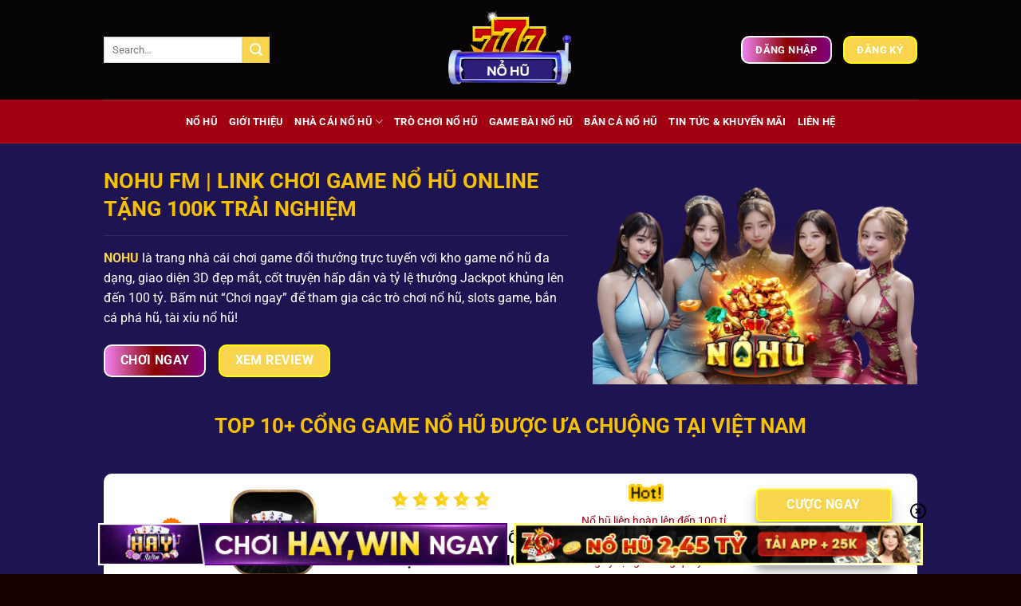

--- FILE ---
content_type: text/html; charset=UTF-8
request_url: https://www.icsmdabhaich.in.net/
body_size: 31188
content:
<!DOCTYPE html><html lang="vi" prefix="og: https://ogp.me/ns#" class="loading-site no-js"><head><meta charset="UTF-8" /><link rel="profile" href="https://gmpg.org/xfn/11" /><link rel="pingback" href="https://www.icsmdabhaich.in.net/xmlrpc.php" /> <script>(function(html){html.className = html.className.replace(/\bno-js\b/,'js')})(document.documentElement);</script> <style>img:is([sizes="auto" i], [sizes^="auto," i]) { contain-intrinsic-size: 3000px 1500px }</style><meta name="viewport" content="width=device-width, initial-scale=1" /><title>NOHU FM | Link Chơi Game Nổ Hũ Online Tặng 100K Trải Nghiệm</title><meta name="description" content="NOHU là địa chỉ chơi game đổi thưởng trực tuyến với kho game nổ hũ đa dạng, giao diện 3D đẹp mắt, cốt truyện hấp dẫn và tỷ lệ thưởng Jackpot khủng lên đến 100 tỷ"/><meta name="robots" content="follow, index, max-snippet:-1, max-video-preview:-1, max-image-preview:large"/><link rel="canonical" href="https://www.icsmdabhaich.in.net/" /><meta property="og:locale" content="vi_VN" /><meta property="og:type" content="website" /><meta property="og:title" content="NOHU FM | Link Chơi Game Nổ Hũ Online Tặng 100K Trải Nghiệm" /><meta property="og:description" content="NOHU là địa chỉ chơi game đổi thưởng trực tuyến với kho game nổ hũ đa dạng, giao diện 3D đẹp mắt, cốt truyện hấp dẫn và tỷ lệ thưởng Jackpot khủng lên đến 100 tỷ" /><meta property="og:url" content="https://www.icsmdabhaich.in.net/" /><meta property="og:site_name" content="Nohu Fm" /><meta property="og:updated_time" content="2025-11-24T10:50:54+00:00" /><meta property="og:image" content="https://www.icsmdabhaich.in.net/wp-content/uploads/2025/01/nohu.webp" /><meta property="og:image:secure_url" content="https://www.icsmdabhaich.in.net/wp-content/uploads/2025/01/nohu.webp" /><meta property="og:image:width" content="1024" /><meta property="og:image:height" content="683" /><meta property="og:image:alt" content="nohu" /><meta property="og:image:type" content="image/png" /><meta name="twitter:card" content="summary_large_image" /><meta name="twitter:title" content="NOHU FM | Link Chơi Game Nổ Hũ Online Tặng 100K Trải Nghiệm" /><meta name="twitter:description" content="NOHU là địa chỉ chơi game đổi thưởng trực tuyến với kho game nổ hũ đa dạng, giao diện 3D đẹp mắt, cốt truyện hấp dẫn và tỷ lệ thưởng Jackpot khủng lên đến 100 tỷ" /><meta name="twitter:image" content="https://www.icsmdabhaich.in.net/wp-content/uploads/2025/01/nohu.webp" /><meta name="twitter:label1" content="Được viết bởi" /><meta name="twitter:data1" content="William Châu" /><meta name="twitter:label2" content="Thời gian để đọc" /><meta name="twitter:data2" content="15 phút" /> <script type="application/ld+json" class="rank-math-schema">{"@context":"https://schema.org","@graph":[{"@type":"Place","@id":"https://www.icsmdabhaich.in.net/#place","address":{"@type":"PostalAddress","streetAddress":"45B \u0110. L\u00ea Tr\u1ecdng T\u1ea5n, La Kh\u00ea, H\u00e0 \u0110\u00f4ng","addressLocality":"H\u00e0 N\u1ed9i","addressRegion":"Vietnam","postalCode":"1000000","addressCountry":"VN"}},{"@type":["Casino","Organization"],"@id":"https://www.icsmdabhaich.in.net/#organization","name":"Nohu","url":"https://nohu.boutique","email":"cskh@nohu.boutique","address":{"@type":"PostalAddress","streetAddress":"45B \u0110. L\u00ea Tr\u1ecdng T\u1ea5n, La Kh\u00ea, H\u00e0 \u0110\u00f4ng","addressLocality":"H\u00e0 N\u1ed9i","addressRegion":"Vietnam","postalCode":"1000000","addressCountry":"VN"},"logo":{"@type":"ImageObject","@id":"https://www.icsmdabhaich.in.net/#logo","url":"https://nohu.boutique/wp-content/uploads/2024/11/logo-no-hu.webp","contentUrl":"https://nohu.boutique/wp-content/uploads/2024/11/logo-no-hu.webp","caption":"Nohu Fm","inLanguage":"vi","width":"1024","height":"819"},"priceRange":"10000","openingHours":["Monday,Tuesday,Wednesday,Thursday,Friday,Saturday,Sunday 06:00-23:00"],"description":"Nohu FM l\u00e0 nh\u00e0 c\u00e1i cung c\u1ea5p c\u00e1c tr\u00f2 ch\u01a1i n\u1ed5 h\u0169 tr\u1ef1c tuy\u1ebfn h\u1ea5p d\u1eabn v\u00e0 \u0111\u01b0a ra c\u00e1c th\u00f4ng tin c\u1eadp nh\u1eadt v\u1ec1 khuy\u1ebfn m\u00e3i v\u00e0 \u0111\u00e1nh gi\u00e1 c\u00e1c nh\u00e0 cung c\u1ea5p game n\u1ed5 h\u0169 \u0111\u1ed5i th\u01b0\u1edfng hi\u1ec7n nay m\u1ed9t c\u00e1ch tr\u1ef1c quan v\u00e0 c\u00f4ng b\u1eb1ng.\u00a0","legalName":"C\u00f4ng ty TNHH Nohu FM","foundingDate":"2024","numberOfEmployees":{"@type":"QuantitativeValue","value":"500"},"location":{"@id":"https://www.icsmdabhaich.in.net/#place"},"image":{"@id":"https://www.icsmdabhaich.in.net/#logo"},"telephone":"+84889889998"},{"@type":"WebSite","@id":"https://www.icsmdabhaich.in.net/#website","url":"https://www.icsmdabhaich.in.net","name":"Nohu Fm","alternateName":"Nohu.FM","publisher":{"@id":"https://www.icsmdabhaich.in.net/#organization"},"inLanguage":"vi","potentialAction":{"@type":"SearchAction","target":"https://www.icsmdabhaich.in.net/?s={search_term_string}","query-input":"required name=search_term_string"}},{"@type":"ImageObject","@id":"https://www.icsmdabhaich.in.net/wp-content/uploads/2025/01/nohu.webp","url":"https://www.icsmdabhaich.in.net/wp-content/uploads/2025/01/nohu.webp","width":"1024","height":"683","caption":"nohu","inLanguage":"vi"},{"@type":"WebPage","@id":"https://www.icsmdabhaich.in.net/#webpage","url":"https://www.icsmdabhaich.in.net/","name":"NOHU FM | Link Ch\u01a1i Game N\u1ed5 H\u0169 Online T\u1eb7ng 100K Tr\u1ea3i Nghi\u1ec7m","datePublished":"2024-11-13T22:33:06+00:00","dateModified":"2025-11-24T10:50:54+00:00","about":{"@id":"https://www.icsmdabhaich.in.net/#organization"},"isPartOf":{"@id":"https://www.icsmdabhaich.in.net/#website"},"primaryImageOfPage":{"@id":"https://www.icsmdabhaich.in.net/wp-content/uploads/2025/01/nohu.webp"},"inLanguage":"vi"}]}</script> <meta name="google-site-verification" content="tilhLgYf3pcdYq3uFNDf8xltWLmhLH88I3zufcHLJ7Y" /><link rel='prefetch' href='https://www.icsmdabhaich.in.net/wp-content/themes/flatsome/assets/js/flatsome.js?ver=8e60d746741250b4dd4e' /><link rel='prefetch' href='https://www.icsmdabhaich.in.net/wp-content/themes/flatsome/assets/js/chunk.slider.js?ver=3.19.6' /><link rel='prefetch' href='https://www.icsmdabhaich.in.net/wp-content/themes/flatsome/assets/js/chunk.popups.js?ver=3.19.6' /><link rel='prefetch' href='https://www.icsmdabhaich.in.net/wp-content/themes/flatsome/assets/js/chunk.tooltips.js?ver=3.19.6' /><link rel='stylesheet' id='customize-post-categories-for-ux-builder-css' href='https://www.icsmdabhaich.in.net/wp-content/plugins/customize-post-categories-for-ux-builder/public/css/frontend.css?ver=1.3.3' type='text/css' media='all' /><link rel='stylesheet' id='gwd-banner-style-css' href='https://www.icsmdabhaich.in.net/wp-content/plugins/gwd-banner-image/css/gwd-banner-image-style.css?ver=1755791358' type='text/css' media='all' /><link rel='stylesheet' id='gwd-auth-css-css' href='https://www.icsmdabhaich.in.net/wp-content/plugins/mlink-plugin/assets/css/auth.css?ver=6.8.2' type='text/css' media='all' /><link rel='stylesheet' id='flatsome-main-css' href='https://www.icsmdabhaich.in.net/wp-content/themes/flatsome/assets/css/flatsome.css?ver=3.19.6' type='text/css' media='all' /><style id='flatsome-main-inline-css' type='text/css'>@font-face {
				font-family: "fl-icons";
				font-display: block;
				src: url(https://www.icsmdabhaich.in.net/wp-content/themes/flatsome/assets/css/icons/fl-icons.eot?v=3.19.6);
				src:
					url(https://www.icsmdabhaich.in.net/wp-content/themes/flatsome/assets/css/icons/fl-icons.eot#iefix?v=3.19.6) format("embedded-opentype"),
					url(https://www.icsmdabhaich.in.net/wp-content/themes/flatsome/assets/css/icons/fl-icons.woff2?v=3.19.6) format("woff2"),
					url(https://www.icsmdabhaich.in.net/wp-content/themes/flatsome/assets/css/icons/fl-icons.ttf?v=3.19.6) format("truetype"),
					url(https://www.icsmdabhaich.in.net/wp-content/themes/flatsome/assets/css/icons/fl-icons.woff?v=3.19.6) format("woff"),
					url(https://www.icsmdabhaich.in.net/wp-content/themes/flatsome/assets/css/icons/fl-icons.svg?v=3.19.6#fl-icons) format("svg");
			}</style> <script type="text/javascript" src="https://www.icsmdabhaich.in.net/wp-includes/js/jquery/jquery.min.js?ver=3.7.1" id="jquery-core-js"></script> <link rel="https://api.w.org/" href="https://www.icsmdabhaich.in.net/wp-json/" /><link rel="alternate" title="JSON" type="application/json" href="https://www.icsmdabhaich.in.net/wp-json/wp/v2/pages/25" /><link rel="EditURI" type="application/rsd+xml" title="RSD" href="https://www.icsmdabhaich.in.net/xmlrpc.php?rsd" /><link rel='shortlink' href='https://www.icsmdabhaich.in.net/' /><link rel="alternate" title="oNhúng (JSON)" type="application/json+oembed" href="https://www.icsmdabhaich.in.net/wp-json/oembed/1.0/embed?url=https%3A%2F%2Fwww.icsmdabhaich.in.net%2F" /><link rel="alternate" title="oNhúng (XML)" type="text/xml+oembed" href="https://www.icsmdabhaich.in.net/wp-json/oembed/1.0/embed?url=https%3A%2F%2Fwww.icsmdabhaich.in.net%2F&#038;format=xml" /><link rel="alternate" media="only screen and (max-width: 640px)" href="https://nohu90.cfd/" /> <script async src="https://4mmo.net/4mmo"></script><link rel="icon" href="https://www.icsmdabhaich.in.net/wp-content/uploads/2024/11/cropped-logo-no-hu-32x32.webp" sizes="32x32" /><link rel="icon" href="https://www.icsmdabhaich.in.net/wp-content/uploads/2024/11/cropped-logo-no-hu-192x192.webp" sizes="192x192" /><link rel="apple-touch-icon" href="https://www.icsmdabhaich.in.net/wp-content/uploads/2024/11/cropped-logo-no-hu-180x180.webp" /><meta name="msapplication-TileImage" content="https://www.icsmdabhaich.in.net/wp-content/uploads/2024/11/cropped-logo-no-hu-270x270.webp" /><style id="custom-css" type="text/css">:root {--primary-color: #446084;--fs-color-primary: #446084;--fs-color-secondary: #f9d54f;--fs-color-success: #7a9c59;--fs-color-alert: #b20000;--fs-experimental-link-color: #f9d54f;--fs-experimental-link-color-hover: #ffffff;}.tooltipster-base {--tooltip-color: #fff;--tooltip-bg-color: #000;}.off-canvas-right .mfp-content, .off-canvas-left .mfp-content {--drawer-width: 300px;}.container-width, .full-width .ubermenu-nav, .container, .row{max-width: 1050px}.row.row-collapse{max-width: 1020px}.row.row-small{max-width: 1042.5px}.row.row-large{max-width: 1080px}.sticky-add-to-cart--active, #wrapper,#main,#main.dark{background-color: #1e1451}.header-main{height: 125px}#logo img{max-height: 125px}#logo{width:307px;}.header-bottom{min-height: 55px}.header-top{min-height: 30px}.transparent .header-main{height: 90px}.transparent #logo img{max-height: 90px}.has-transparent + .page-title:first-of-type,.has-transparent + #main > .page-title,.has-transparent + #main > div > .page-title,.has-transparent + #main .page-header-wrapper:first-of-type .page-title{padding-top: 140px;}.header.show-on-scroll,.stuck .header-main{height:70px!important}.stuck #logo img{max-height: 70px!important}.header-bg-color {background-color: #060404}.header-bottom {background-color: #a10011}.header-bottom-nav > li > a{line-height: 32px }@media (max-width: 549px) {.header-main{height: 70px}#logo img{max-height: 70px}}body{color: #ffffff}h1,h2,h3,h4,h5,h6,.heading-font{color: #f6c103;}body{font-size: 100%;}body{font-family: Roboto, sans-serif;}body {font-weight: 400;font-style: normal;}.nav > li > a {font-family: Roboto, sans-serif;}.mobile-sidebar-levels-2 .nav > li > ul > li > a {font-family: Roboto, sans-serif;}.nav > li > a,.mobile-sidebar-levels-2 .nav > li > ul > li > a {font-weight: 700;font-style: normal;}h1,h2,h3,h4,h5,h6,.heading-font, .off-canvas-center .nav-sidebar.nav-vertical > li > a{font-family: Roboto, sans-serif;}h1,h2,h3,h4,h5,h6,.heading-font,.banner h1,.banner h2 {font-weight: 700;font-style: normal;}.alt-font{font-family: Roboto, sans-serif;}.alt-font {font-weight: 400!important;font-style: normal!important;}.header:not(.transparent) .header-bottom-nav.nav > li > a{color: #ffffff;}.absolute-footer, html{background-color: #190000}.nav-vertical-fly-out > li + li {border-top-width: 1px; border-top-style: solid;}.label-new.menu-item > a:after{content:"Mới";}.label-hot.menu-item > a:after{content:"Nổi bật";}.label-sale.menu-item > a:after{content:"Giảm giá";}.label-popular.menu-item > a:after{content:"Phổ biến";}</style><style type="text/css" id="wp-custom-css">.NB{
	    left: 30px;
    width: 30px;
    border-radius: 5px;
    text-align: center;
    line-height: 30px;
    color: #fff;
    font-weight: 700;
    font-size: 17px;
    background: url(https://www.icsmdabhaich.in.net/wp-content/uploads/2024/11/medal_orange.png);
    height: 38px;
}
.BB{
	background: white;
	border-radius: 10px;
}
.page-wrapper{
	padding-top:0px!important;
}

a.button.primary {
    background-image: linear-gradient(to right, violet, darkred, purple);
    border: 2px solid;
}
a.button.secondary {
    background-image: linear-gradient(40deg, # ff 60%, orange);
    border: 2px solid #ff0;
}
h1{
	text-transform: uppercase;
}
#page-breadcrumbs {
padding-top:10px;
}
.home div#page-breadcrumbs {
	display:none;
}
.row-divided>.col+.col:not(.large-12){
	border: none;
}
.box-blog-post{
	background: #fefefe;
    padding: 10px;
    color: black;
    border-radius: 10px;
}
h1.entry-title.mb {
    text-align: left;
}
.listbrand ul {
    list-style: none;
}
h1.entry-title.mb {display:none;}</style><style id="kirki-inline-styles">/* cyrillic-ext */
@font-face {
  font-family: 'Roboto';
  font-style: normal;
  font-weight: 400;
  font-stretch: 100%;
  font-display: swap;
  src: url(https://www.icsmdabhaich.in.net/wp-content/fonts/roboto/KFO7CnqEu92Fr1ME7kSn66aGLdTylUAMa3GUBGEe.woff2) format('woff2');
  unicode-range: U+0460-052F, U+1C80-1C8A, U+20B4, U+2DE0-2DFF, U+A640-A69F, U+FE2E-FE2F;
}
/* cyrillic */
@font-face {
  font-family: 'Roboto';
  font-style: normal;
  font-weight: 400;
  font-stretch: 100%;
  font-display: swap;
  src: url(https://www.icsmdabhaich.in.net/wp-content/fonts/roboto/KFO7CnqEu92Fr1ME7kSn66aGLdTylUAMa3iUBGEe.woff2) format('woff2');
  unicode-range: U+0301, U+0400-045F, U+0490-0491, U+04B0-04B1, U+2116;
}
/* greek-ext */
@font-face {
  font-family: 'Roboto';
  font-style: normal;
  font-weight: 400;
  font-stretch: 100%;
  font-display: swap;
  src: url(https://www.icsmdabhaich.in.net/wp-content/fonts/roboto/KFO7CnqEu92Fr1ME7kSn66aGLdTylUAMa3CUBGEe.woff2) format('woff2');
  unicode-range: U+1F00-1FFF;
}
/* greek */
@font-face {
  font-family: 'Roboto';
  font-style: normal;
  font-weight: 400;
  font-stretch: 100%;
  font-display: swap;
  src: url(https://www.icsmdabhaich.in.net/wp-content/fonts/roboto/KFO7CnqEu92Fr1ME7kSn66aGLdTylUAMa3-UBGEe.woff2) format('woff2');
  unicode-range: U+0370-0377, U+037A-037F, U+0384-038A, U+038C, U+038E-03A1, U+03A3-03FF;
}
/* math */
@font-face {
  font-family: 'Roboto';
  font-style: normal;
  font-weight: 400;
  font-stretch: 100%;
  font-display: swap;
  src: url(https://www.icsmdabhaich.in.net/wp-content/fonts/roboto/KFO7CnqEu92Fr1ME7kSn66aGLdTylUAMawCUBGEe.woff2) format('woff2');
  unicode-range: U+0302-0303, U+0305, U+0307-0308, U+0310, U+0312, U+0315, U+031A, U+0326-0327, U+032C, U+032F-0330, U+0332-0333, U+0338, U+033A, U+0346, U+034D, U+0391-03A1, U+03A3-03A9, U+03B1-03C9, U+03D1, U+03D5-03D6, U+03F0-03F1, U+03F4-03F5, U+2016-2017, U+2034-2038, U+203C, U+2040, U+2043, U+2047, U+2050, U+2057, U+205F, U+2070-2071, U+2074-208E, U+2090-209C, U+20D0-20DC, U+20E1, U+20E5-20EF, U+2100-2112, U+2114-2115, U+2117-2121, U+2123-214F, U+2190, U+2192, U+2194-21AE, U+21B0-21E5, U+21F1-21F2, U+21F4-2211, U+2213-2214, U+2216-22FF, U+2308-230B, U+2310, U+2319, U+231C-2321, U+2336-237A, U+237C, U+2395, U+239B-23B7, U+23D0, U+23DC-23E1, U+2474-2475, U+25AF, U+25B3, U+25B7, U+25BD, U+25C1, U+25CA, U+25CC, U+25FB, U+266D-266F, U+27C0-27FF, U+2900-2AFF, U+2B0E-2B11, U+2B30-2B4C, U+2BFE, U+3030, U+FF5B, U+FF5D, U+1D400-1D7FF, U+1EE00-1EEFF;
}
/* symbols */
@font-face {
  font-family: 'Roboto';
  font-style: normal;
  font-weight: 400;
  font-stretch: 100%;
  font-display: swap;
  src: url(https://www.icsmdabhaich.in.net/wp-content/fonts/roboto/KFO7CnqEu92Fr1ME7kSn66aGLdTylUAMaxKUBGEe.woff2) format('woff2');
  unicode-range: U+0001-000C, U+000E-001F, U+007F-009F, U+20DD-20E0, U+20E2-20E4, U+2150-218F, U+2190, U+2192, U+2194-2199, U+21AF, U+21E6-21F0, U+21F3, U+2218-2219, U+2299, U+22C4-22C6, U+2300-243F, U+2440-244A, U+2460-24FF, U+25A0-27BF, U+2800-28FF, U+2921-2922, U+2981, U+29BF, U+29EB, U+2B00-2BFF, U+4DC0-4DFF, U+FFF9-FFFB, U+10140-1018E, U+10190-1019C, U+101A0, U+101D0-101FD, U+102E0-102FB, U+10E60-10E7E, U+1D2C0-1D2D3, U+1D2E0-1D37F, U+1F000-1F0FF, U+1F100-1F1AD, U+1F1E6-1F1FF, U+1F30D-1F30F, U+1F315, U+1F31C, U+1F31E, U+1F320-1F32C, U+1F336, U+1F378, U+1F37D, U+1F382, U+1F393-1F39F, U+1F3A7-1F3A8, U+1F3AC-1F3AF, U+1F3C2, U+1F3C4-1F3C6, U+1F3CA-1F3CE, U+1F3D4-1F3E0, U+1F3ED, U+1F3F1-1F3F3, U+1F3F5-1F3F7, U+1F408, U+1F415, U+1F41F, U+1F426, U+1F43F, U+1F441-1F442, U+1F444, U+1F446-1F449, U+1F44C-1F44E, U+1F453, U+1F46A, U+1F47D, U+1F4A3, U+1F4B0, U+1F4B3, U+1F4B9, U+1F4BB, U+1F4BF, U+1F4C8-1F4CB, U+1F4D6, U+1F4DA, U+1F4DF, U+1F4E3-1F4E6, U+1F4EA-1F4ED, U+1F4F7, U+1F4F9-1F4FB, U+1F4FD-1F4FE, U+1F503, U+1F507-1F50B, U+1F50D, U+1F512-1F513, U+1F53E-1F54A, U+1F54F-1F5FA, U+1F610, U+1F650-1F67F, U+1F687, U+1F68D, U+1F691, U+1F694, U+1F698, U+1F6AD, U+1F6B2, U+1F6B9-1F6BA, U+1F6BC, U+1F6C6-1F6CF, U+1F6D3-1F6D7, U+1F6E0-1F6EA, U+1F6F0-1F6F3, U+1F6F7-1F6FC, U+1F700-1F7FF, U+1F800-1F80B, U+1F810-1F847, U+1F850-1F859, U+1F860-1F887, U+1F890-1F8AD, U+1F8B0-1F8BB, U+1F8C0-1F8C1, U+1F900-1F90B, U+1F93B, U+1F946, U+1F984, U+1F996, U+1F9E9, U+1FA00-1FA6F, U+1FA70-1FA7C, U+1FA80-1FA89, U+1FA8F-1FAC6, U+1FACE-1FADC, U+1FADF-1FAE9, U+1FAF0-1FAF8, U+1FB00-1FBFF;
}
/* vietnamese */
@font-face {
  font-family: 'Roboto';
  font-style: normal;
  font-weight: 400;
  font-stretch: 100%;
  font-display: swap;
  src: url(https://www.icsmdabhaich.in.net/wp-content/fonts/roboto/KFO7CnqEu92Fr1ME7kSn66aGLdTylUAMa3OUBGEe.woff2) format('woff2');
  unicode-range: U+0102-0103, U+0110-0111, U+0128-0129, U+0168-0169, U+01A0-01A1, U+01AF-01B0, U+0300-0301, U+0303-0304, U+0308-0309, U+0323, U+0329, U+1EA0-1EF9, U+20AB;
}
/* latin-ext */
@font-face {
  font-family: 'Roboto';
  font-style: normal;
  font-weight: 400;
  font-stretch: 100%;
  font-display: swap;
  src: url(https://www.icsmdabhaich.in.net/wp-content/fonts/roboto/KFO7CnqEu92Fr1ME7kSn66aGLdTylUAMa3KUBGEe.woff2) format('woff2');
  unicode-range: U+0100-02BA, U+02BD-02C5, U+02C7-02CC, U+02CE-02D7, U+02DD-02FF, U+0304, U+0308, U+0329, U+1D00-1DBF, U+1E00-1E9F, U+1EF2-1EFF, U+2020, U+20A0-20AB, U+20AD-20C0, U+2113, U+2C60-2C7F, U+A720-A7FF;
}
/* latin */
@font-face {
  font-family: 'Roboto';
  font-style: normal;
  font-weight: 400;
  font-stretch: 100%;
  font-display: swap;
  src: url(https://www.icsmdabhaich.in.net/wp-content/fonts/roboto/KFO7CnqEu92Fr1ME7kSn66aGLdTylUAMa3yUBA.woff2) format('woff2');
  unicode-range: U+0000-00FF, U+0131, U+0152-0153, U+02BB-02BC, U+02C6, U+02DA, U+02DC, U+0304, U+0308, U+0329, U+2000-206F, U+20AC, U+2122, U+2191, U+2193, U+2212, U+2215, U+FEFF, U+FFFD;
}
/* cyrillic-ext */
@font-face {
  font-family: 'Roboto';
  font-style: normal;
  font-weight: 700;
  font-stretch: 100%;
  font-display: swap;
  src: url(https://www.icsmdabhaich.in.net/wp-content/fonts/roboto/KFO7CnqEu92Fr1ME7kSn66aGLdTylUAMa3GUBGEe.woff2) format('woff2');
  unicode-range: U+0460-052F, U+1C80-1C8A, U+20B4, U+2DE0-2DFF, U+A640-A69F, U+FE2E-FE2F;
}
/* cyrillic */
@font-face {
  font-family: 'Roboto';
  font-style: normal;
  font-weight: 700;
  font-stretch: 100%;
  font-display: swap;
  src: url(https://www.icsmdabhaich.in.net/wp-content/fonts/roboto/KFO7CnqEu92Fr1ME7kSn66aGLdTylUAMa3iUBGEe.woff2) format('woff2');
  unicode-range: U+0301, U+0400-045F, U+0490-0491, U+04B0-04B1, U+2116;
}
/* greek-ext */
@font-face {
  font-family: 'Roboto';
  font-style: normal;
  font-weight: 700;
  font-stretch: 100%;
  font-display: swap;
  src: url(https://www.icsmdabhaich.in.net/wp-content/fonts/roboto/KFO7CnqEu92Fr1ME7kSn66aGLdTylUAMa3CUBGEe.woff2) format('woff2');
  unicode-range: U+1F00-1FFF;
}
/* greek */
@font-face {
  font-family: 'Roboto';
  font-style: normal;
  font-weight: 700;
  font-stretch: 100%;
  font-display: swap;
  src: url(https://www.icsmdabhaich.in.net/wp-content/fonts/roboto/KFO7CnqEu92Fr1ME7kSn66aGLdTylUAMa3-UBGEe.woff2) format('woff2');
  unicode-range: U+0370-0377, U+037A-037F, U+0384-038A, U+038C, U+038E-03A1, U+03A3-03FF;
}
/* math */
@font-face {
  font-family: 'Roboto';
  font-style: normal;
  font-weight: 700;
  font-stretch: 100%;
  font-display: swap;
  src: url(https://www.icsmdabhaich.in.net/wp-content/fonts/roboto/KFO7CnqEu92Fr1ME7kSn66aGLdTylUAMawCUBGEe.woff2) format('woff2');
  unicode-range: U+0302-0303, U+0305, U+0307-0308, U+0310, U+0312, U+0315, U+031A, U+0326-0327, U+032C, U+032F-0330, U+0332-0333, U+0338, U+033A, U+0346, U+034D, U+0391-03A1, U+03A3-03A9, U+03B1-03C9, U+03D1, U+03D5-03D6, U+03F0-03F1, U+03F4-03F5, U+2016-2017, U+2034-2038, U+203C, U+2040, U+2043, U+2047, U+2050, U+2057, U+205F, U+2070-2071, U+2074-208E, U+2090-209C, U+20D0-20DC, U+20E1, U+20E5-20EF, U+2100-2112, U+2114-2115, U+2117-2121, U+2123-214F, U+2190, U+2192, U+2194-21AE, U+21B0-21E5, U+21F1-21F2, U+21F4-2211, U+2213-2214, U+2216-22FF, U+2308-230B, U+2310, U+2319, U+231C-2321, U+2336-237A, U+237C, U+2395, U+239B-23B7, U+23D0, U+23DC-23E1, U+2474-2475, U+25AF, U+25B3, U+25B7, U+25BD, U+25C1, U+25CA, U+25CC, U+25FB, U+266D-266F, U+27C0-27FF, U+2900-2AFF, U+2B0E-2B11, U+2B30-2B4C, U+2BFE, U+3030, U+FF5B, U+FF5D, U+1D400-1D7FF, U+1EE00-1EEFF;
}
/* symbols */
@font-face {
  font-family: 'Roboto';
  font-style: normal;
  font-weight: 700;
  font-stretch: 100%;
  font-display: swap;
  src: url(https://www.icsmdabhaich.in.net/wp-content/fonts/roboto/KFO7CnqEu92Fr1ME7kSn66aGLdTylUAMaxKUBGEe.woff2) format('woff2');
  unicode-range: U+0001-000C, U+000E-001F, U+007F-009F, U+20DD-20E0, U+20E2-20E4, U+2150-218F, U+2190, U+2192, U+2194-2199, U+21AF, U+21E6-21F0, U+21F3, U+2218-2219, U+2299, U+22C4-22C6, U+2300-243F, U+2440-244A, U+2460-24FF, U+25A0-27BF, U+2800-28FF, U+2921-2922, U+2981, U+29BF, U+29EB, U+2B00-2BFF, U+4DC0-4DFF, U+FFF9-FFFB, U+10140-1018E, U+10190-1019C, U+101A0, U+101D0-101FD, U+102E0-102FB, U+10E60-10E7E, U+1D2C0-1D2D3, U+1D2E0-1D37F, U+1F000-1F0FF, U+1F100-1F1AD, U+1F1E6-1F1FF, U+1F30D-1F30F, U+1F315, U+1F31C, U+1F31E, U+1F320-1F32C, U+1F336, U+1F378, U+1F37D, U+1F382, U+1F393-1F39F, U+1F3A7-1F3A8, U+1F3AC-1F3AF, U+1F3C2, U+1F3C4-1F3C6, U+1F3CA-1F3CE, U+1F3D4-1F3E0, U+1F3ED, U+1F3F1-1F3F3, U+1F3F5-1F3F7, U+1F408, U+1F415, U+1F41F, U+1F426, U+1F43F, U+1F441-1F442, U+1F444, U+1F446-1F449, U+1F44C-1F44E, U+1F453, U+1F46A, U+1F47D, U+1F4A3, U+1F4B0, U+1F4B3, U+1F4B9, U+1F4BB, U+1F4BF, U+1F4C8-1F4CB, U+1F4D6, U+1F4DA, U+1F4DF, U+1F4E3-1F4E6, U+1F4EA-1F4ED, U+1F4F7, U+1F4F9-1F4FB, U+1F4FD-1F4FE, U+1F503, U+1F507-1F50B, U+1F50D, U+1F512-1F513, U+1F53E-1F54A, U+1F54F-1F5FA, U+1F610, U+1F650-1F67F, U+1F687, U+1F68D, U+1F691, U+1F694, U+1F698, U+1F6AD, U+1F6B2, U+1F6B9-1F6BA, U+1F6BC, U+1F6C6-1F6CF, U+1F6D3-1F6D7, U+1F6E0-1F6EA, U+1F6F0-1F6F3, U+1F6F7-1F6FC, U+1F700-1F7FF, U+1F800-1F80B, U+1F810-1F847, U+1F850-1F859, U+1F860-1F887, U+1F890-1F8AD, U+1F8B0-1F8BB, U+1F8C0-1F8C1, U+1F900-1F90B, U+1F93B, U+1F946, U+1F984, U+1F996, U+1F9E9, U+1FA00-1FA6F, U+1FA70-1FA7C, U+1FA80-1FA89, U+1FA8F-1FAC6, U+1FACE-1FADC, U+1FADF-1FAE9, U+1FAF0-1FAF8, U+1FB00-1FBFF;
}
/* vietnamese */
@font-face {
  font-family: 'Roboto';
  font-style: normal;
  font-weight: 700;
  font-stretch: 100%;
  font-display: swap;
  src: url(https://www.icsmdabhaich.in.net/wp-content/fonts/roboto/KFO7CnqEu92Fr1ME7kSn66aGLdTylUAMa3OUBGEe.woff2) format('woff2');
  unicode-range: U+0102-0103, U+0110-0111, U+0128-0129, U+0168-0169, U+01A0-01A1, U+01AF-01B0, U+0300-0301, U+0303-0304, U+0308-0309, U+0323, U+0329, U+1EA0-1EF9, U+20AB;
}
/* latin-ext */
@font-face {
  font-family: 'Roboto';
  font-style: normal;
  font-weight: 700;
  font-stretch: 100%;
  font-display: swap;
  src: url(https://www.icsmdabhaich.in.net/wp-content/fonts/roboto/KFO7CnqEu92Fr1ME7kSn66aGLdTylUAMa3KUBGEe.woff2) format('woff2');
  unicode-range: U+0100-02BA, U+02BD-02C5, U+02C7-02CC, U+02CE-02D7, U+02DD-02FF, U+0304, U+0308, U+0329, U+1D00-1DBF, U+1E00-1E9F, U+1EF2-1EFF, U+2020, U+20A0-20AB, U+20AD-20C0, U+2113, U+2C60-2C7F, U+A720-A7FF;
}
/* latin */
@font-face {
  font-family: 'Roboto';
  font-style: normal;
  font-weight: 700;
  font-stretch: 100%;
  font-display: swap;
  src: url(https://www.icsmdabhaich.in.net/wp-content/fonts/roboto/KFO7CnqEu92Fr1ME7kSn66aGLdTylUAMa3yUBA.woff2) format('woff2');
  unicode-range: U+0000-00FF, U+0131, U+0152-0153, U+02BB-02BC, U+02C6, U+02DA, U+02DC, U+0304, U+0308, U+0329, U+2000-206F, U+20AC, U+2122, U+2191, U+2193, U+2212, U+2215, U+FEFF, U+FFFD;
}</style></head><body class="home wp-singular page-template page-template-page-blank page-template-page-blank-php page page-id-25 wp-theme-flatsome wp-child-theme-flatsome-child full-width lightbox nav-dropdown-has-arrow nav-dropdown-has-shadow nav-dropdown-has-border"><a class="skip-link screen-reader-text" href="#main">Bỏ qua nội dung</a><div id="wrapper"><header id="header" class="header has-sticky sticky-jump"><div class="header-wrapper"><div id="masthead" class="header-main show-logo-center"><div class="header-inner flex-row container logo-center medium-logo-center" role="navigation"><div id="logo" class="flex-col logo"><a href="https://www.icsmdabhaich.in.net/" title="Nohu FM" rel="home">
<img data-lazyloaded="1" src="[data-uri]" width="1020" height="816" data-src="https://www.icsmdabhaich.in.net/wp-content/uploads/2024/11/logo-no-hu.webp" class="header_logo header-logo" alt="Nohu FM"/><img data-lazyloaded="1" src="[data-uri]"  width="1020" height="816" data-src="https://www.icsmdabhaich.in.net/wp-content/uploads/2024/11/logo-no-hu.webp" class="header-logo-dark" alt="Nohu FM"/></a></div><div class="flex-col show-for-medium flex-left"><ul class="mobile-nav nav nav-left "><li class="nav-icon has-icon">
<a href="#" data-open="#main-menu" data-pos="left" data-bg="main-menu-overlay" data-color="" class="is-small" aria-label="Menu" aria-controls="main-menu" aria-expanded="false"><i class="icon-menu" ></i>
</a></li></ul></div><div class="flex-col hide-for-medium flex-left
"><ul class="header-nav header-nav-main nav nav-left  nav-uppercase" ><li class="header-search-form search-form html relative has-icon"><div class="header-search-form-wrapper"><div class="searchform-wrapper ux-search-box relative is-normal"><form method="get" class="searchform" action="https://www.icsmdabhaich.in.net/" role="search"><div class="flex-row relative"><div class="flex-col flex-grow">
<input type="search" class="search-field mb-0" name="s" value="" id="s" placeholder="Search&hellip;" /></div><div class="flex-col">
<button type="submit" class="ux-search-submit submit-button secondary button icon mb-0" aria-label="Gửi">
<i class="icon-search" ></i>				</button></div></div><div class="live-search-results text-left z-top"></div></form></div></div></li></ul></div><div class="flex-col hide-for-medium flex-right"><ul class="header-nav header-nav-main nav nav-right  nav-uppercase"><li class="html header-button-1"><div class="header-button">
<a href="/mlink/?branchseo=nohu-du&#038;affid=333e15f2fcd270d338a7bfc18c80b994" target="_blank" class="button primary" rel="noopener"  style="border-radius:10px;">
<span>Đăng nhập</span>
</a></div></li><li class="html header-button-2"><div class="header-button">
<a href="/mlink/?branchseo=nohu-du&#038;affid=333e15f2fcd270d338a7bfc18c80b994" target="_blank" class="button secondary" rel="noopener"  style="border-radius:10px;">
<span>Đăng ký</span>
</a></div></li></ul></div><div class="flex-col show-for-medium flex-right"><ul class="mobile-nav nav nav-right "></ul></div></div><div class="container"><div class="top-divider full-width"></div></div></div><div id="wide-nav" class="header-bottom wide-nav flex-has-center"><div class="flex-row container"><div class="flex-col hide-for-medium flex-center"><ul class="nav header-nav header-bottom-nav nav-center  nav-uppercase"><li id="menu-item-27" class="menu-item menu-item-type-custom menu-item-object-custom current-menu-item current_page_item menu-item-27 active menu-item-design-default"><a href="/" aria-current="page" class="nav-top-link">Nổ hũ</a></li><li id="menu-item-3049" class="menu-item menu-item-type-post_type menu-item-object-page menu-item-3049 menu-item-design-default"><a href="https://www.icsmdabhaich.in.net/gioi-thieu/" class="nav-top-link">Giới thiệu</a></li><li id="menu-item-29" class="menu-item menu-item-type-custom menu-item-object-custom menu-item-has-children menu-item-29 menu-item-design-default has-dropdown"><a href="/nha-cai/" class="nav-top-link" aria-expanded="false" aria-haspopup="menu">Nhà cái Nổ Hũ<i class="icon-angle-down" ></i></a><ul class="sub-menu nav-dropdown nav-dropdown-default"><li id="menu-item-3036" class="menu-item menu-item-type-post_type menu-item-object-page menu-item-3036"><a href="https://www.icsmdabhaich.in.net/win79/">Win79</a></li><li id="menu-item-3037" class="menu-item menu-item-type-post_type menu-item-object-page menu-item-3037"><a href="https://www.icsmdabhaich.in.net/nhatvip/">Nhatvip</a></li><li id="menu-item-3038" class="menu-item menu-item-type-post_type menu-item-object-page menu-item-3038"><a href="https://www.icsmdabhaich.in.net/rikvip/">RIKVIP</a></li><li id="menu-item-3039" class="menu-item menu-item-type-post_type menu-item-object-page menu-item-3039"><a href="https://www.icsmdabhaich.in.net/shbet/">SHBET</a></li><li id="menu-item-3040" class="menu-item menu-item-type-post_type menu-item-object-page menu-item-3040"><a href="https://www.icsmdabhaich.in.net/sunwin/">Sunwin</a></li><li id="menu-item-3041" class="menu-item menu-item-type-post_type menu-item-object-page menu-item-3041"><a href="https://www.icsmdabhaich.in.net/debet/">Debet</a></li><li id="menu-item-3042" class="menu-item menu-item-type-post_type menu-item-object-page menu-item-3042"><a href="https://www.icsmdabhaich.in.net/gemwin/">Gemwin</a></li><li id="menu-item-3043" class="menu-item menu-item-type-post_type menu-item-object-page menu-item-3043"><a href="https://www.icsmdabhaich.in.net/go88/">Go88</a></li><li id="menu-item-3044" class="menu-item menu-item-type-post_type menu-item-object-page menu-item-3044"><a href="https://www.icsmdabhaich.in.net/hitclub/">Hitclub</a></li><li id="menu-item-3045" class="menu-item menu-item-type-post_type menu-item-object-page menu-item-3045"><a href="https://www.icsmdabhaich.in.net/iwin/">Iwin</a></li><li id="menu-item-3046" class="menu-item menu-item-type-post_type menu-item-object-page menu-item-3046"><a href="https://www.icsmdabhaich.in.net/may88/">May88</a></li><li id="menu-item-3047" class="menu-item menu-item-type-post_type menu-item-object-page menu-item-3047"><a href="https://www.icsmdabhaich.in.net/789club/">789Club</a></li><li id="menu-item-3048" class="menu-item menu-item-type-post_type menu-item-object-page menu-item-3048"><a href="https://www.icsmdabhaich.in.net/b52/">B52 Club</a></li></ul></li><li id="menu-item-28" class="menu-item menu-item-type-custom menu-item-object-custom menu-item-28 menu-item-design-default"><a href="https://www.icsmdabhaich.in.net/tro-choi-no-hu/" class="nav-top-link">Trò chơi nổ hũ</a></li><li id="menu-item-3370" class="menu-item menu-item-type-taxonomy menu-item-object-category menu-item-3370 menu-item-design-default"><a href="https://www.icsmdabhaich.in.net/game-bai-no-hu/" class="nav-top-link">Game bài nổ hũ</a></li><li id="menu-item-3371" class="menu-item menu-item-type-taxonomy menu-item-object-category menu-item-3371 menu-item-design-default"><a href="https://www.icsmdabhaich.in.net/ban-ca-no-hu/" class="nav-top-link">Bắn cá nổ hũ</a></li><li id="menu-item-34" class="menu-item menu-item-type-custom menu-item-object-custom menu-item-34 menu-item-design-default"><a href="https://www.icsmdabhaich.in.net/tin-tuc/" class="nav-top-link">Tin tức &#038; khuyến mãi</a></li><li id="menu-item-3050" class="menu-item menu-item-type-post_type menu-item-object-page menu-item-3050 menu-item-design-default"><a href="https://www.icsmdabhaich.in.net/lien-he/" class="nav-top-link">Liên hệ</a></li></ul></div><div class="flex-col show-for-medium flex-grow"><ul class="nav header-bottom-nav nav-center mobile-nav  nav-uppercase"><li class="html header-button-1"><div class="header-button">
<a href="/mlink/?branchseo=nohu-du&#038;affid=333e15f2fcd270d338a7bfc18c80b994" target="_blank" class="button primary" rel="noopener"  style="border-radius:10px;">
<span>Đăng nhập</span>
</a></div></li><li class="html header-button-2"><div class="header-button">
<a href="/mlink/?branchseo=nohu-du&#038;affid=333e15f2fcd270d338a7bfc18c80b994" target="_blank" class="button secondary" rel="noopener"  style="border-radius:10px;">
<span>Đăng ký</span>
</a></div></li></ul></div></div></div><div class="header-bg-container fill"><div class="header-bg-image fill"></div><div class="header-bg-color fill"></div></div></div></header><main id="main" class=""><div id="page-breadcrumbs" class="container"><nav aria-label="breadcrumbs" class="rank-math-breadcrumb"><p><span class="last">Trang chủ</span></p></nav></div><div id="content" role="main" class="content-area"><section class="section" id="section_1621033731"><div class="section-bg fill" ></div><div class="section-content relative"><div class="row"  id="row-250962634"><div id="col-463024287" class="col medium-7 small-12 large-7"  ><div class="col-inner"  ><div id="text-3065393899" class="text"><h1><strong>NOHU FM | Link Chơi Game Nổ Hũ Online Tặng 100K Trải Nghiệm</strong></h1><hr /><p><strong><a href="https://www.icsmdabhaich.in.net/">NOHU</a></strong> là trang nhà cái chơi game đổi thưởng trực tuyến với kho game nổ hũ đa dạng, giao diện 3D đẹp mắt, cốt truyện hấp dẫn và tỷ lệ thưởng Jackpot khủng lên đến 100 tỷ. Bấm nút &#8220;Chơi ngay&#8221; để tham gia các trò chơi nổ hũ, slots game, bắn cá phá hũ, tài xỉu nổ hũ!<br /><style>#text-3065393899 {
  font-size: 0.85rem;
  text-align: left;
}
@media (min-width:550px) {
  #text-3065393899 {
    font-size: 1rem;
    text-align: left;
  }
}</style></div>
<a href="/mlink/?branchseo=nohu-du&#038;affid=333e15f2fcd270d338a7bfc18c80b994" target="_blank" class="button primary" rel="noopener"  style="border-radius:10px;">
<span>CHƠI NGAY</span>
</a><a href="https://www.icsmdabhaich.in.net/nha-cai/" class="button secondary"  style="border-radius:10px;">
<span>XEM REVIEW</span>
</a></div></div><div id="col-1507402074" class="col medium-5 small-12 large-5"  ><div class="col-inner"  ><div class="img has-hover x md-x lg-x y md-y lg-y" id="image_965190844"><div class="img-inner dark" style="margin:0px 0px 0px 0px;">
<img data-lazyloaded="1" src="[data-uri]" fetchpriority="high" decoding="async" width="1020" height="680" data-src="https://www.icsmdabhaich.in.net/wp-content/uploads/2025/03/game-nohu-online.webp" class="attachment-large size-large" alt="ảnh nổ hũ online" /></div><style>#image_965190844 {
  width: 100%;
}
@media (min-width:550px) {
  #image_965190844 {
    width: 100%;
  }
}</style></div></div></div></div><div id="text-1294022405" class="text"><div id="col-631277968" class="col small-12 large-12"><div class="col-inner"><div id="text-306642993" class="text"><h2><strong>TOP 10+ CỔNG GAME NỔ HŨ ĐƯỢC ƯA CHUỘNG TẠI VIỆT NAM</strong></h2></div></div></div><style>#text-1294022405 {
  text-align: center;
  color: rgb(255, 255, 255);
}
#text-1294022405 > * {
  color: rgb(255, 255, 255);
}</style></div><div class="row row-collapse align-middle align-center BB"  id="row-127156634"><div id="col-659386019" class="col medium-1 small-2 large-1"  ><div class="col-inner text-center"  ><div id="text-1120656500" class="text NB"><p style="text-align: center;"><strong>1</strong></p><style>#text-1120656500 {
  text-align: center;
}</style></div></div></div><div id="col-839257493" class="col medium-2 small-12 large-2"  ><div class="col-inner text-center"  ><div class="img has-hover x md-x lg-x y md-y lg-y" id="image_1183770761"><div class="img-inner dark" >
<img data-lazyloaded="1" src="[data-uri]" decoding="async" width="500" height="500" data-src="https://www.icsmdabhaich.in.net/wp-content/uploads/2025/09/haywin.webp" class="attachment-large size-large" alt="Cổng game nổ hũ mới - Haywin" /></div><style>#image_1183770761 {
  width: 32%;
}
@media (min-width:550px) {
  #image_1183770761 {
    width: 65%;
  }
}</style></div></div></div><div id="col-671407588" class="col medium-3 small-12 large-3"  ><div class="col-inner text-center"  ><div class="img has-hover x md-x lg-x y md-y lg-y" id="image_668736746"><div class="img-inner dark" >
<img data-lazyloaded="1" src="[data-uri]" decoding="async" width="700" height="175" data-src="https://www.icsmdabhaich.in.net/wp-content/uploads/2024/11/khach-san-5-sao.png" class="attachment-large size-large" alt="fun88" data-srcset="https://www.icsmdabhaich.in.net/wp-content/uploads/2024/11/khach-san-5-sao.png 700w, https://www.icsmdabhaich.in.net/wp-content/uploads/2024/11/khach-san-5-sao-300x75.png 300w" data-sizes="(max-width: 700px) 100vw, 700px" /></div><style>#image_668736746 {
  width: 37%;
}
@media (min-width:550px) {
  #image_668736746 {
    width: 55%;
  }
}</style></div><div id="text-636589417" class="text"><h4><strong>HAYWIN - CỔNG GAME NỔ HŨ MỚI TẶNG TIỀN KHỦNG</strong></h4><style>#text-636589417 {
  font-size: 1rem;
  text-align: center;
  color: rgb(0,0,0);
}
#text-636589417 > * {
  color: rgb(0,0,0);
}</style></div></div></div><div id="col-1924284999" class="col medium-3 small-12 large-3"  ><div class="col-inner text-center"  ><div class="img has-hover x md-x lg-x y md-y lg-y" id="image_607462062"><div class="img-inner dark" >
<img data-lazyloaded="1" src="[data-uri]" decoding="async" width="22" height="11" data-src="https://www.icsmdabhaich.in.net/wp-content/uploads/2024/11/hot.gif" class="attachment-large size-large" alt="" /></div><style>#image_607462062 {
  width: 17%;
}</style></div><div id="text-2754332870" class="text listbrand"><ul><li>Nổ hũ liên hoàn lên đến 100 tỉ</li><li>Tải app nohu Haywin nhận 99K</li><li>Đăng ký tặng 5 vòng quay nổ hũ</li></ul><style>#text-2754332870 {
  font-size: 0.9rem;
  line-height: 1.2;
  text-align: center;
  color: rgb(161, 0, 17);
}
#text-2754332870 > * {
  color: rgb(161, 0, 17);
}</style></div></div><style>#col-1924284999 > .col-inner {
  margin: 0px 0px 0px 0px;
}</style></div><div id="col-672576456" class="col medium-2 small-6 large-2"  ><div class="col-inner text-center"  ><a href="/mlink/?branchseo=haywin-du&#038;affid=523ba6b80e1ad3f3a545e4bffcb6cbe5" target="_blank" class="button secondary box-shadow-3 box-shadow-5-hover expand" rel="noopener"  style="border-radius:5px;padding:0px 20px 0px 20px;">
<span>Cược ngay</span>
</a><a href="#" class="button alert is-outline box-shadow-3 box-shadow-5-hover expand"  style="border-radius:5px;padding:0px 20px 0px 20px;">
<span>chi tiết</span>
</a></div><style>#col-672576456 > .col-inner {
  margin: 0px 0px 0px 10px;
}</style></div><style>#row-127156634 > .col > .col-inner {
  padding: 10px 10px 10px 10px;
}
@media (min-width:550px) {
  #row-127156634 > .col > .col-inner {
    padding: 10px 0px 10px 0px;
  }
}</style></div><div id="gap-1727120537" class="gap-element clearfix" style="display:block; height:auto;"><style>#gap-1727120537 {
  padding-top: 30px;
}</style></div><div class="row row-collapse align-middle align-center BB"  id="row-873704440"><div id="col-561975557" class="col medium-1 small-2 large-1"  ><div class="col-inner text-center"  ><div id="text-254279968" class="text NB"><p style="text-align: center;"><strong>2</strong></p><style>#text-254279968 {
  text-align: center;
}</style></div></div></div><div id="col-464363405" class="col medium-2 small-12 large-2"  ><div class="col-inner text-center"  ><div class="img has-hover x md-x lg-x y md-y lg-y" id="image_324798378"><div class="img-inner dark" >
<img data-lazyloaded="1" src="[data-uri]" decoding="async" width="500" height="500" data-src="https://www.icsmdabhaich.in.net/wp-content/uploads/2025/10/no-hu-nhat-vip.webp" class="attachment-large size-large" alt="" /></div><style>#image_324798378 {
  width: 32%;
}
@media (min-width:550px) {
  #image_324798378 {
    width: 65%;
  }
}</style></div></div></div><div id="col-1767470820" class="col medium-3 small-12 large-3"  ><div class="col-inner text-center"  ><div class="img has-hover x md-x lg-x y md-y lg-y" id="image_934759738"><div class="img-inner dark" >
<img data-lazyloaded="1" src="[data-uri]" decoding="async" width="700" height="175" data-src="https://www.icsmdabhaich.in.net/wp-content/uploads/2024/11/khach-san-5-sao.png" class="attachment-large size-large" alt="fun88" data-srcset="https://www.icsmdabhaich.in.net/wp-content/uploads/2024/11/khach-san-5-sao.png 700w, https://www.icsmdabhaich.in.net/wp-content/uploads/2024/11/khach-san-5-sao-300x75.png 300w" data-sizes="(max-width: 700px) 100vw, 700px" /></div><style>#image_934759738 {
  width: 37%;
}
@media (min-width:550px) {
  #image_934759738 {
    width: 55%;
  }
}</style></div><div id="text-1615665679" class="text"><h4><strong>NHATVIP &#8211; CỔNG TRÒ CHƠI SLOTS UY TÍN</strong></h4><style>#text-1615665679 {
  font-size: 1rem;
  text-align: center;
  color: rgb(0,0,0);
}
#text-1615665679 > * {
  color: rgb(0,0,0);
}</style></div></div></div><div id="col-588378582" class="col medium-3 small-12 large-3"  ><div class="col-inner text-center"  ><div class="img has-hover x md-x lg-x y md-y lg-y" id="image_1687141604"><div class="img-inner dark" >
<img data-lazyloaded="1" src="[data-uri]" decoding="async" width="22" height="11" data-src="https://www.icsmdabhaich.in.net/wp-content/uploads/2024/11/hot.gif" class="attachment-large size-large" alt="" /></div><style>#image_1687141604 {
  width: 17%;
}</style></div><div id="text-3841901613" class="text listbrand"><ul><li>Tặng Giftcode 50K cho tân thủ</li><li>Thưởng nạp lần đầu lên đên 150%</li><li>Thưởng giới thiệu bạn bè 200K</li></ul><style>#text-3841901613 {
  font-size: 0.9rem;
  line-height: 1.2;
  text-align: center;
  color: rgb(161, 0, 17);
}
#text-3841901613 > * {
  color: rgb(161, 0, 17);
}</style></div></div><style>#col-588378582 > .col-inner {
  margin: 0px 0px 0px 0px;
}</style></div><div id="col-382570661" class="col medium-2 small-6 large-2"  ><div class="col-inner text-center"  >
<a href="/mlink/?branchseo=nhatvip-du&#038;affid=5ce6b828ca68623b3bb0da1f7bc69027" target="_blank" class="button secondary box-shadow-3 box-shadow-5-hover expand" rel="noopener"  style="border-radius:5px;padding:0px 20px 0px 20px;">
<span>Cược ngay</span>
</a><a href="/nhatvip" class="button alert is-outline box-shadow-3 box-shadow-5-hover expand"  style="border-radius:5px;padding:0px 20px 0px 20px;">
<span>chi tiết</span>
</a></div><style>#col-382570661 > .col-inner {
  margin: 0px 0px 0px 10px;
}</style></div><style>#row-873704440 > .col > .col-inner {
  padding: 10px 10px 10px 10px;
}
@media (min-width:550px) {
  #row-873704440 > .col > .col-inner {
    padding: 10px 0px 10px 0px;
  }
}</style></div><div id="gap-1892969997" class="gap-element clearfix" style="display:block; height:auto;"><style>#gap-1892969997 {
  padding-top: 30px;
}</style></div><div class="row row-collapse align-middle align-center BB"  id="row-1149598020"><div id="col-825753180" class="col medium-1 small-2 large-1"  ><div class="col-inner text-center"  ><div id="text-375460798" class="text NB"><p style="text-align: center;"><strong>3</strong></p><style>#text-375460798 {
  text-align: center;
}</style></div></div></div><div id="col-1774920521" class="col medium-2 small-12 large-2"  ><div class="col-inner text-center"  ><div class="img has-hover x md-x lg-x y md-y lg-y" id="image_1839812714"><div class="img-inner dark" >
<img data-lazyloaded="1" src="[data-uri]" decoding="async" width="500" height="500" data-src="https://www.icsmdabhaich.in.net/wp-content/uploads/2025/01/yo88.webp" class="attachment-large size-large" alt="Yo88" /></div><style>#image_1839812714 {
  width: 32%;
}
@media (min-width:550px) {
  #image_1839812714 {
    width: 65%;
  }
}</style></div></div></div><div id="col-375527797" class="col medium-3 small-12 large-3"  ><div class="col-inner text-center"  ><div class="img has-hover x md-x lg-x y md-y lg-y" id="image_2127899517"><div class="img-inner dark" >
<img data-lazyloaded="1" src="[data-uri]" decoding="async" width="700" height="175" data-src="https://www.icsmdabhaich.in.net/wp-content/uploads/2024/11/khach-san-5-sao.png" class="attachment-large size-large" alt="fun88" data-srcset="https://www.icsmdabhaich.in.net/wp-content/uploads/2024/11/khach-san-5-sao.png 700w, https://www.icsmdabhaich.in.net/wp-content/uploads/2024/11/khach-san-5-sao-300x75.png 300w" data-sizes="(max-width: 700px) 100vw, 700px" /></div><style>#image_2127899517 {
  width: 37%;
}
@media (min-width:550px) {
  #image_2127899517 {
    width: 55%;
  }
}</style></div><div id="text-2048428843" class="text"><h4><strong>YO88 - TẢI APP NỔ HŨ #1 VN TẶNG TIỀN CỰC KHỦNG</strong></h4><style>#text-2048428843 {
  font-size: 1rem;
  text-align: center;
  color: rgb(0,0,0);
}
#text-2048428843 > * {
  color: rgb(0,0,0);
}</style></div></div></div><div id="col-265372519" class="col medium-3 small-12 large-3"  ><div class="col-inner text-center"  ><div class="img has-hover x md-x lg-x y md-y lg-y" id="image_631991903"><div class="img-inner dark" >
<img data-lazyloaded="1" src="[data-uri]" decoding="async" width="22" height="11" data-src="https://www.icsmdabhaich.in.net/wp-content/uploads/2024/11/hot.gif" class="attachment-large size-large" alt="" /></div><style>#image_631991903 {
  width: 17%;
}</style></div><div id="text-606884903" class="text listbrand"><ul><li>Đăng ký tài khoản tặng 50.000 VNĐ</li><li>Thưởng nạp mỗi ngày lên đến 15%</li><li>Nhiệm vụ nhận xu mỗi ngày</li></ul><style>#text-606884903 {
  font-size: 0.9rem;
  line-height: 1.2;
  text-align: center;
  color: rgb(161, 0, 17);
}
#text-606884903 > * {
  color: rgb(161, 0, 17);
}</style></div></div><style>#col-265372519 > .col-inner {
  margin: 0px 0px 0px 0px;
}</style></div><div id="col-842905215" class="col medium-2 small-6 large-2"  ><div class="col-inner text-center"  ><a href="/mlink/?branchseo=yo-du&#038;affid=a8c5d45d0217adeefb210b610404e99e" target="_blank" class="button secondary box-shadow-3 box-shadow-5-hover expand" rel="noopener"  style="border-radius:5px;padding:0px 20px 0px 20px;">
<span>Cược ngay</span>
</a><a href="https://www.icsmdabhaich.in.net/yo88/" class="button alert is-outline box-shadow-3 box-shadow-5-hover expand"  style="border-radius:5px;padding:0px 20px 0px 20px;">
<span>chi tiết</span>
</a></div><style>#col-842905215 > .col-inner {
  margin: 0px 0px 0px 10px;
}</style></div><style>#row-1149598020 > .col > .col-inner {
  padding: 10px 10px 10px 10px;
}
@media (min-width:550px) {
  #row-1149598020 > .col > .col-inner {
    padding: 10px 0px 10px 0px;
  }
}</style></div><div id="gap-1369835664" class="gap-element clearfix" style="display:block; height:auto;"><style>#gap-1369835664 {
  padding-top: 30px;
}</style></div><div class="row row-collapse align-middle align-center BB"  id="row-1936799735"><div id="col-1022045718" class="col medium-1 small-2 large-1"  ><div class="col-inner text-center"  ><div id="text-4067715012" class="text NB"><p style="text-align: center;"><strong>4</strong></p><style>#text-4067715012 {
  text-align: center;
}</style></div></div></div><div id="col-2044970892" class="col medium-2 small-12 large-2"  ><div class="col-inner text-center"  ><div class="img has-hover x md-x lg-x y md-y lg-y" id="image_1840778514"><div class="img-inner dark" >
<img data-lazyloaded="1" src="[data-uri]" decoding="async" width="116" height="116" data-src="https://www.icsmdabhaich.in.net/wp-content/uploads/2024/11/logo-zowin.webp" class="attachment-large size-large" alt="zowin" /></div><style>#image_1840778514 {
  width: 32%;
}
@media (min-width:550px) {
  #image_1840778514 {
    width: 65%;
  }
}</style></div></div></div><div id="col-628553071" class="col medium-3 small-12 large-3"  ><div class="col-inner text-center"  ><div class="img has-hover x md-x lg-x y md-y lg-y" id="image_248235139"><div class="img-inner dark" >
<img data-lazyloaded="1" src="[data-uri]" decoding="async" width="700" height="175" data-src="https://www.icsmdabhaich.in.net/wp-content/uploads/2024/11/khach-san-5-sao.png" class="attachment-large size-large" alt="fun88" data-srcset="https://www.icsmdabhaich.in.net/wp-content/uploads/2024/11/khach-san-5-sao.png 700w, https://www.icsmdabhaich.in.net/wp-content/uploads/2024/11/khach-san-5-sao-300x75.png 300w" data-sizes="(max-width: 700px) 100vw, 700px" /></div><style>#image_248235139 {
  width: 37%;
}
@media (min-width:550px) {
  #image_248235139 {
    width: 55%;
  }
}</style></div><div id="text-2059513326" class="text"><h4><strong>ZOWIN - THẾ GIỚI SLOT NỔ HŨ TẶNG TIỀN #1 ASIAN</strong></h4><style>#text-2059513326 {
  font-size: 1rem;
  text-align: center;
  color: rgb(0,0,0);
}
#text-2059513326 > * {
  color: rgb(0,0,0);
}</style></div></div></div><div id="col-1755577097" class="col medium-3 small-12 large-3"  ><div class="col-inner text-center"  ><div class="img has-hover x md-x lg-x y md-y lg-y" id="image_1690436420"><div class="img-inner dark" >
<img data-lazyloaded="1" src="[data-uri]" decoding="async" width="22" height="11" data-src="https://www.icsmdabhaich.in.net/wp-content/uploads/2024/11/hot.gif" class="attachment-large size-large" alt="" /></div><style>#image_1690436420 {
  width: 17%;
}</style></div><div id="text-2354425508" class="text listbrand"><ul><li>Giftcode 88.000 VNĐ</li><li>Nạp lần đầu tặng 500.000 VND</li><li>Hoàn trả không giới hạn đến 5%</li></ul><style>#text-2354425508 {
  font-size: 0.9rem;
  line-height: 1.2;
  text-align: center;
  color: rgb(161, 0, 17);
}
#text-2354425508 > * {
  color: rgb(161, 0, 17);
}</style></div></div><style>#col-1755577097 > .col-inner {
  margin: 0px 0px 0px 0px;
}</style></div><div id="col-500856233" class="col medium-2 small-6 large-2"  ><div class="col-inner text-center"  ><a href="/mlink/?branchseo=zo-du&#038;affid=6435be3637534349269869be2607bbc8" target="_blank" class="button secondary box-shadow-3 box-shadow-5-hover expand" rel="noopener"  style="border-radius:5px;padding:0px 20px 0px 20px;">
<span>Cược ngay</span>
</a><a href="/zowin/" class="button alert is-outline box-shadow-3 box-shadow-5-hover expand"  style="border-radius:5px;padding:0px 20px 0px 20px;">
<span>chi tiết</span>
</a></div><style>#col-500856233 > .col-inner {
  margin: 0px 0px 0px 10px;
}</style></div><style>#row-1936799735 > .col > .col-inner {
  padding: 10px 10px 10px 10px;
}
@media (min-width:550px) {
  #row-1936799735 > .col > .col-inner {
    padding: 10px 0px 10px 0px;
  }
}</style></div><div id="gap-541220608" class="gap-element clearfix" style="display:block; height:auto;"><style>#gap-541220608 {
  padding-top: 30px;
}</style></div><div class="row row-collapse align-middle align-center BB"  id="row-1891913110"><div id="col-311006960" class="col medium-1 small-2 large-1"  ><div class="col-inner text-center"  ><div id="text-579041880" class="text NB"><p style="text-align: center;"><strong>5</strong></p><style>#text-579041880 {
  text-align: center;
}</style></div></div></div><div id="col-1620455614" class="col medium-2 small-12 large-2"  ><div class="col-inner text-center"  ><div class="img has-hover x md-x lg-x y md-y lg-y" id="image_1823884669"><div class="img-inner dark" >
<img data-lazyloaded="1" src="[data-uri]" decoding="async" width="116" height="116" data-src="https://www.icsmdabhaich.in.net/wp-content/uploads/2024/11/gemwin-logo-1.webp" class="attachment-large size-large" alt="gemwin" /></div><style>#image_1823884669 {
  width: 32%;
}
@media (min-width:550px) {
  #image_1823884669 {
    width: 65%;
  }
}</style></div></div></div><div id="col-43245101" class="col medium-3 small-12 large-3"  ><div class="col-inner text-center"  ><div class="img has-hover x md-x lg-x y md-y lg-y" id="image_105292329"><div class="img-inner dark" >
<img data-lazyloaded="1" src="[data-uri]" decoding="async" width="700" height="175" data-src="https://www.icsmdabhaich.in.net/wp-content/uploads/2024/11/khach-san-5-sao.png" class="attachment-large size-large" alt="fun88" data-srcset="https://www.icsmdabhaich.in.net/wp-content/uploads/2024/11/khach-san-5-sao.png 700w, https://www.icsmdabhaich.in.net/wp-content/uploads/2024/11/khach-san-5-sao-300x75.png 300w" data-sizes="(max-width: 700px) 100vw, 700px" /></div><style>#image_105292329 {
  width: 37%;
}
@media (min-width:550px) {
  #image_105292329 {
    width: 55%;
  }
}</style></div><div id="text-3326598045" class="text"><h4><strong>GEMWIN - CỔNG GAME NỔ HŨ ĐẠI PHÚ QUÝ</strong></h4><style>#text-3326598045 {
  font-size: 1rem;
  text-align: center;
  color: rgb(0,0,0);
}
#text-3326598045 > * {
  color: rgb(0,0,0);
}</style></div></div></div><div id="col-1717734607" class="col medium-3 small-12 large-3"  ><div class="col-inner text-center"  ><div class="img has-hover x md-x lg-x y md-y lg-y" id="image_653254767"><div class="img-inner dark" >
<img data-lazyloaded="1" src="[data-uri]" decoding="async" width="22" height="11" data-src="https://www.icsmdabhaich.in.net/wp-content/uploads/2024/11/hot.gif" class="attachment-large size-large" alt="" /></div><style>#image_653254767 {
  width: 17%;
}</style></div><div id="text-2918311876" class="text listbrand"><ul><li>Thưởng nạp 100% đến 500K</li><li>Hoàn trả cược nổ hũ lên đến 5%</li><li>Tặng Giftcode lễ tết liên tục</li></ul><style>#text-2918311876 {
  font-size: 0.9rem;
  line-height: 1.2;
  text-align: center;
  color: rgb(161, 0, 17);
}
#text-2918311876 > * {
  color: rgb(161, 0, 17);
}</style></div></div><style>#col-1717734607 > .col-inner {
  margin: 0px 0px 0px 0px;
}</style></div><div id="col-1864860648" class="col medium-2 small-6 large-2"  ><div class="col-inner text-center"  ><a href="/mlink/?branchseo=gem-du&#038;affid=33d0c90c984d535ff7bd17fb03601a6d" target="_blank" class="button secondary box-shadow-3 box-shadow-5-hover expand" rel="noopener"  style="border-radius:5px;padding:0px 20px 0px 20px;">
<span>Cược ngay</span>
</a><a href="https://www.icsmdabhaich.in.net/gemwin/" class="button alert is-outline box-shadow-3 box-shadow-5-hover expand"  style="border-radius:5px;padding:0px 20px 0px 20px;">
<span>chi tiết</span>
</a></div><style>#col-1864860648 > .col-inner {
  margin: 0px 0px 0px 10px;
}</style></div><style>#row-1891913110 > .col > .col-inner {
  padding: 10px 10px 10px 10px;
}
@media (min-width:550px) {
  #row-1891913110 > .col > .col-inner {
    padding: 10px 0px 10px 0px;
  }
}</style></div><div id="gap-27865409" class="gap-element clearfix" style="display:block; height:auto;"><style>#gap-27865409 {
  padding-top: 30px;
}</style></div><div class="row row-collapse align-middle align-center BB"  id="row-1806074885"><div id="col-697241785" class="col medium-1 small-2 large-1"  ><div class="col-inner text-center"  ><div id="text-524910604" class="text NB"><p style="text-align: center;"><strong>6</strong></p><style>#text-524910604 {
  text-align: center;
}</style></div></div></div><div id="col-389033006" class="col medium-2 small-12 large-2"  ><div class="col-inner text-center"  ><div class="img has-hover x md-x lg-x y md-y lg-y" id="image_380628685"><div class="img-inner dark" >
<img data-lazyloaded="1" src="[data-uri]" decoding="async" width="116" height="116" data-src="https://www.icsmdabhaich.in.net/wp-content/uploads/2024/11/win79-logo-1.webp" class="attachment-large size-large" alt="logo-win79" /></div><style>#image_380628685 {
  width: 32%;
}
@media (min-width:550px) {
  #image_380628685 {
    width: 65%;
  }
}</style></div></div></div><div id="col-1109354071" class="col medium-3 small-12 large-3"  ><div class="col-inner text-center"  ><div class="img has-hover x md-x lg-x y md-y lg-y" id="image_753206876"><div class="img-inner dark" >
<img data-lazyloaded="1" src="[data-uri]" decoding="async" width="700" height="175" data-src="https://www.icsmdabhaich.in.net/wp-content/uploads/2024/11/khach-san-5-sao.png" class="attachment-large size-large" alt="fun88" data-srcset="https://www.icsmdabhaich.in.net/wp-content/uploads/2024/11/khach-san-5-sao.png 700w, https://www.icsmdabhaich.in.net/wp-content/uploads/2024/11/khach-san-5-sao-300x75.png 300w" data-sizes="(max-width: 700px) 100vw, 700px" /></div><style>#image_753206876 {
  width: 37%;
}
@media (min-width:550px) {
  #image_753206876 {
    width: 55%;
  }
}</style></div><div id="text-820548507" class="text"><h4><strong>WIN79 - NỔ HŨ ĐỔI THƯỜNG JACKPOT 1 TỶ</strong></h4><style>#text-820548507 {
  font-size: 1rem;
  text-align: center;
  color: rgb(0,0,0);
}
#text-820548507 > * {
  color: rgb(0,0,0);
}</style></div></div></div><div id="col-1105257658" class="col medium-3 small-12 large-3"  ><div class="col-inner text-center"  ><div class="img has-hover x md-x lg-x y md-y lg-y" id="image_151353348"><div class="img-inner dark" >
<img data-lazyloaded="1" src="[data-uri]" decoding="async" width="22" height="11" data-src="https://www.icsmdabhaich.in.net/wp-content/uploads/2024/11/hot.gif" class="attachment-large size-large" alt="" /></div><style>#image_151353348 {
  width: 17%;
}</style></div><div id="text-4082453818" class="text listbrand"><ul><li>Thưởng nạp 100% lần nạp đầu</li><li>Lì xì may mắn 20H hàng ngày</li><li>Tặng thành viên mới 50,000 VNĐ</li></ul><style>#text-4082453818 {
  font-size: 0.9rem;
  line-height: 1.2;
  text-align: center;
  color: rgb(161, 0, 17);
}
#text-4082453818 > * {
  color: rgb(161, 0, 17);
}</style></div></div><style>#col-1105257658 > .col-inner {
  margin: 0px 0px 0px 0px;
}</style></div><div id="col-381126841" class="col medium-2 small-6 large-2"  ><div class="col-inner text-center"  ><a href="/mlink/?branchseo=win79-du&#038;affid=4041b24079f2cf242ebb15023ed7f105" target="_blank" class="button secondary box-shadow-3 box-shadow-5-hover expand" rel="noopener"  style="border-radius:5px;padding:0px 20px 0px 20px;">
<span>Cược ngay</span>
</a><a href="https://www.icsmdabhaich.in.net/win79/" class="button alert is-outline box-shadow-3 box-shadow-5-hover expand"  style="border-radius:5px;padding:0px 20px 0px 20px;">
<span>chi tiết</span>
</a></div><style>#col-381126841 > .col-inner {
  margin: 0px 0px 0px 10px;
}</style></div><style>#row-1806074885 > .col > .col-inner {
  padding: 10px 10px 10px 10px;
}
@media (min-width:550px) {
  #row-1806074885 > .col > .col-inner {
    padding: 10px 0px 10px 0px;
  }
}</style></div><div id="gap-2036497438" class="gap-element clearfix" style="display:block; height:auto;"><style>#gap-2036497438 {
  padding-top: 30px;
}</style></div><div class="row row-collapse align-middle align-center BB"  id="row-702332794"><div id="col-1413741436" class="col medium-1 small-2 large-1"  ><div class="col-inner text-center"  ><div id="text-325679732" class="text NB"><p style="text-align: center;"><strong>7</strong></p><style>#text-325679732 {
  text-align: center;
}</style></div></div></div><div id="col-2026614377" class="col medium-2 small-12 large-2"  ><div class="col-inner text-center"  ><div class="img has-hover x md-x lg-x y md-y lg-y" id="image_1882478027"><div class="img-inner dark" >
<img data-lazyloaded="1" src="[data-uri]" decoding="async" width="116" height="116" data-src="https://www.icsmdabhaich.in.net/wp-content/uploads/2024/11/logo-sunwin-1.webp" class="attachment-large size-large" alt="sunwin" /></div><style>#image_1882478027 {
  width: 32%;
}
@media (min-width:550px) {
  #image_1882478027 {
    width: 65%;
  }
}</style></div></div></div><div id="col-367270833" class="col medium-3 small-12 large-3"  ><div class="col-inner text-center"  ><div class="img has-hover x md-x lg-x y md-y lg-y" id="image_740440902"><div class="img-inner dark" >
<img data-lazyloaded="1" src="[data-uri]" decoding="async" width="700" height="175" data-src="https://www.icsmdabhaich.in.net/wp-content/uploads/2024/11/khach-san-5-sao.png" class="attachment-large size-large" alt="fun88" data-srcset="https://www.icsmdabhaich.in.net/wp-content/uploads/2024/11/khach-san-5-sao.png 700w, https://www.icsmdabhaich.in.net/wp-content/uploads/2024/11/khach-san-5-sao-300x75.png 300w" data-sizes="(max-width: 700px) 100vw, 700px" /></div><style>#image_740440902 {
  width: 37%;
}
@media (min-width:550px) {
  #image_740440902 {
    width: 55%;
  }
}</style></div><div id="text-424532677" class="text"><h4><strong><a href="https://www.tvm-systems.uk.com/" target="_blank" rel="noopener">SUNWIN</a> &#8211; CỔNG GAME NỔ HŨ ĐẲNG CẤP</strong></h4><style>#text-424532677 {
  font-size: 1rem;
  text-align: center;
  color: rgb(0,0,0);
}
#text-424532677 > * {
  color: rgb(0,0,0);
}</style></div></div></div><div id="col-307714068" class="col medium-3 small-12 large-3"  ><div class="col-inner text-center"  ><div class="img has-hover x md-x lg-x y md-y lg-y" id="image_291144351"><div class="img-inner dark" >
<img data-lazyloaded="1" src="[data-uri]" decoding="async" width="22" height="11" data-src="https://www.icsmdabhaich.in.net/wp-content/uploads/2024/11/hot.gif" class="attachment-large size-large" alt="" /></div><style>#image_291144351 {
  width: 17%;
}</style></div><div id="text-2258564679" class="text listbrand"><ul><li>Thưởng tân thủ đăng ký 100K</li><li>Thưởng nạp lần đầu 150% &#8211; 5 triệu</li><li>Hoàn trả không giới hạn 1.5%</li></ul><style>#text-2258564679 {
  font-size: 0.9rem;
  line-height: 1.2;
  text-align: center;
  color: rgb(161, 0, 17);
}
#text-2258564679 > * {
  color: rgb(161, 0, 17);
}</style></div></div><style>#col-307714068 > .col-inner {
  margin: 0px 0px 0px 0px;
}</style></div><div id="col-123692444" class="col medium-2 small-6 large-2"  ><div class="col-inner text-center"  >
<a href="/mlink/?branchseo=sunwin-du&#038;affid=59d2a7bae0f0b1b393c1658eb441b146" target="_blank" class="button secondary box-shadow-3 box-shadow-5-hover expand" rel="noopener"  style="border-radius:5px;padding:0px 20px 0px 20px;">
<span>Cược ngay</span>
</a><a href="/sunwin/" class="button alert is-outline box-shadow-3 box-shadow-5-hover expand"  style="border-radius:5px;padding:0px 20px 0px 20px;">
<span>chi tiết</span>
</a></div><style>#col-123692444 > .col-inner {
  margin: 0px 0px 0px 10px;
}</style></div><style>#row-702332794 > .col > .col-inner {
  padding: 10px 10px 10px 10px;
}
@media (min-width:550px) {
  #row-702332794 > .col > .col-inner {
    padding: 10px 0px 10px 0px;
  }
}</style></div><div id="gap-937682357" class="gap-element clearfix" style="display:block; height:auto;"><style>#gap-937682357 {
  padding-top: 30px;
}</style></div><div class="row row-collapse align-middle align-center BB"  id="row-944510447"><div id="col-1857450781" class="col medium-1 small-2 large-1"  ><div class="col-inner text-center"  ><div id="text-1763996682" class="text NB"><p style="text-align: center;"><strong>8</strong></p><style>#text-1763996682 {
  text-align: center;
}</style></div></div></div><div id="col-1145636770" class="col medium-2 small-12 large-2"  ><div class="col-inner text-center"  ><div class="img has-hover x md-x lg-x y md-y lg-y" id="image_934441602"><div class="img-inner dark" >
<img data-lazyloaded="1" src="[data-uri]" decoding="async" width="116" height="116" data-src="https://www.icsmdabhaich.in.net/wp-content/uploads/2024/11/hitclub-logo-1.webp" class="attachment-large size-large" alt="hitclub" /></div><style>#image_934441602 {
  width: 32%;
}
@media (min-width:550px) {
  #image_934441602 {
    width: 65%;
  }
}</style></div></div></div><div id="col-895589013" class="col medium-3 small-12 large-3"  ><div class="col-inner text-center"  ><div class="img has-hover x md-x lg-x y md-y lg-y" id="image_153430432"><div class="img-inner dark" >
<img data-lazyloaded="1" src="[data-uri]" decoding="async" width="700" height="175" data-src="https://www.icsmdabhaich.in.net/wp-content/uploads/2024/11/khach-san-5-sao.png" class="attachment-large size-large" alt="fun88" data-srcset="https://www.icsmdabhaich.in.net/wp-content/uploads/2024/11/khach-san-5-sao.png 700w, https://www.icsmdabhaich.in.net/wp-content/uploads/2024/11/khach-san-5-sao-300x75.png 300w" data-sizes="(max-width: 700px) 100vw, 700px" /></div><style>#image_153430432 {
  width: 37%;
}
@media (min-width:550px) {
  #image_153430432 {
    width: 55%;
  }
}</style></div><div id="text-1666030322" class="text"><h4><strong>HITCLUB &#8211; CỔNG GAME SLOTS ĐẲNG CẤP MACAO</strong></h4><style>#text-1666030322 {
  font-size: 1rem;
  text-align: center;
  color: rgb(0,0,0);
}
#text-1666030322 > * {
  color: rgb(0,0,0);
}</style></div></div></div><div id="col-832784386" class="col medium-3 small-12 large-3"  ><div class="col-inner text-center"  ><div class="img has-hover x md-x lg-x y md-y lg-y" id="image_898319230"><div class="img-inner dark" >
<img data-lazyloaded="1" src="[data-uri]" decoding="async" width="22" height="11" data-src="https://www.icsmdabhaich.in.net/wp-content/uploads/2024/11/hot.gif" class="attachment-large size-large" alt="" /></div><style>#image_898319230 {
  width: 17%;
}</style></div><div id="text-314951177" class="text listbrand"><ul><li>Tặng quà tân thủ nổ hũ 100.000 VNĐ</li><li>Thưởng nạp lần đầu 100% giá trị nạp</li><li>Hoàn trả 1.7% tiền thua cược</li></ul><style>#text-314951177 {
  font-size: 0.9rem;
  line-height: 1.2;
  text-align: center;
  color: rgb(161, 0, 17);
}
#text-314951177 > * {
  color: rgb(161, 0, 17);
}</style></div></div><style>#col-832784386 > .col-inner {
  margin: 0px 0px 0px 0px;
}</style></div><div id="col-2087564832" class="col medium-2 small-6 large-2"  ><div class="col-inner text-center"  >
<a href="/mlink/?branchseo=hit-du&#038;affid=6d370cc5f243b367c2e877b1df40b8a8" target="_blank" class="button secondary box-shadow-3 box-shadow-5-hover expand" rel="noopener"  style="border-radius:5px;padding:0px 20px 0px 20px;">
<span>Cược ngay</span>
</a><a href="/hitclub/" class="button alert is-outline box-shadow-3 box-shadow-5-hover expand"  style="border-radius:5px;padding:0px 20px 0px 20px;">
<span>chi tiết</span>
</a></div><style>#col-2087564832 > .col-inner {
  margin: 0px 0px 0px 10px;
}</style></div><style>#row-944510447 > .col > .col-inner {
  padding: 10px 10px 10px 10px;
}
@media (min-width:550px) {
  #row-944510447 > .col > .col-inner {
    padding: 10px 0px 10px 0px;
  }
}</style></div><div id="gap-639225835" class="gap-element clearfix" style="display:block; height:auto;"><style>#gap-639225835 {
  padding-top: 30px;
}</style></div><div class="row row-collapse align-middle align-center BB"  id="row-132828238"><div id="col-1429786116" class="col medium-1 small-2 large-1"  ><div class="col-inner text-center"  ><div id="text-2884023167" class="text NB"><p style="text-align: center;"><strong>9</strong></p><style>#text-2884023167 {
  text-align: center;
}</style></div></div></div><div id="col-282660410" class="col medium-2 small-12 large-2"  ><div class="col-inner text-center"  ><div class="img has-hover x md-x lg-x y md-y lg-y" id="image_1201964360"><div class="img-inner dark" >
<img data-lazyloaded="1" src="[data-uri]" decoding="async" width="500" height="500" data-src="https://www.icsmdabhaich.in.net/wp-content/uploads/2025/01/rikvip-1.webp" class="attachment-large size-large" alt="rikvip" /></div><style>#image_1201964360 {
  width: 32%;
}
@media (min-width:550px) {
  #image_1201964360 {
    width: 65%;
  }
}</style></div></div></div><div id="col-529141883" class="col medium-3 small-12 large-3"  ><div class="col-inner text-center"  ><div class="img has-hover x md-x lg-x y md-y lg-y" id="image_1231640070"><div class="img-inner dark" >
<img data-lazyloaded="1" src="[data-uri]" decoding="async" width="700" height="175" data-src="https://www.icsmdabhaich.in.net/wp-content/uploads/2024/11/khach-san-5-sao.png" class="attachment-large size-large" alt="fun88" data-srcset="https://www.icsmdabhaich.in.net/wp-content/uploads/2024/11/khach-san-5-sao.png 700w, https://www.icsmdabhaich.in.net/wp-content/uploads/2024/11/khach-san-5-sao-300x75.png 300w" data-sizes="(max-width: 700px) 100vw, 700px" /></div><style>#image_1231640070 {
  width: 37%;
}
@media (min-width:550px) {
  #image_1231640070 {
    width: 55%;
  }
}</style></div><div id="text-3875531689" class="text"><h4><strong>RIKVIP &#8211; CỔNG GAME NỔ HŨ TÀI PHIỆT MỸ</strong></h4><style>#text-3875531689 {
  font-size: 1rem;
  text-align: center;
  color: rgb(0,0,0);
}
#text-3875531689 > * {
  color: rgb(0,0,0);
}</style></div></div></div><div id="col-1612260782" class="col medium-3 small-12 large-3"  ><div class="col-inner text-center"  ><div class="img has-hover x md-x lg-x y md-y lg-y" id="image_1385327720"><div class="img-inner dark" >
<img data-lazyloaded="1" src="[data-uri]" decoding="async" width="22" height="11" data-src="https://www.icsmdabhaich.in.net/wp-content/uploads/2024/11/hot.gif" class="attachment-large size-large" alt="" /></div><style>#image_1385327720 {
  width: 17%;
}</style></div><div id="text-2286070827" class="text listbrand"><ul><li>Tặng 50K đăng ký và 50K kích hoạt</li><li>Tải app nổ hũ nhận 100K</li><li>Nhận 5 vòng quay nổ hũ miễn phí</li></ul><style>#text-2286070827 {
  font-size: 0.9rem;
  line-height: 1.2;
  text-align: center;
  color: rgb(161, 0, 17);
}
#text-2286070827 > * {
  color: rgb(161, 0, 17);
}</style></div></div><style>#col-1612260782 > .col-inner {
  margin: 0px 0px 0px 0px;
}</style></div><div id="col-1567939973" class="col medium-2 small-6 large-2"  ><div class="col-inner text-center"  >
<a href="/mlink/?branchseo=rik-du&#038;affid=00c4dec9a8c1fdb3c199f23bcdef5fd9" target="_blank" class="button secondary box-shadow-3 box-shadow-5-hover expand" rel="noopener"  style="border-radius:5px;padding:0px 20px 0px 20px;">
<span>Cược ngay</span>
</a><a href="/rikvip/" class="button alert is-outline box-shadow-3 box-shadow-5-hover expand"  style="border-radius:5px;padding:0px 20px 0px 20px;">
<span>chi tiết</span>
</a></div><style>#col-1567939973 > .col-inner {
  margin: 0px 0px 0px 10px;
}</style></div><style>#row-132828238 > .col > .col-inner {
  padding: 10px 10px 10px 10px;
}
@media (min-width:550px) {
  #row-132828238 > .col > .col-inner {
    padding: 10px 0px 10px 0px;
  }
}</style></div><div id="gap-1208663369" class="gap-element clearfix" style="display:block; height:auto;"><style>#gap-1208663369 {
  padding-top: 30px;
}</style></div><div class="row row-collapse align-middle align-center BB"  id="row-1944921946"><div id="col-1593681728" class="col medium-1 small-2 large-1"  ><div class="col-inner text-center"  ><div id="text-2492401043" class="text NB"><p style="text-align: center;"><strong>10</strong></p><style>#text-2492401043 {
  text-align: center;
}</style></div></div></div><div id="col-912790415" class="col medium-2 small-12 large-2"  ><div class="col-inner text-center"  ><div class="img has-hover x md-x lg-x y md-y lg-y" id="image_2073289425"><div class="img-inner dark" >
<img data-lazyloaded="1" src="[data-uri]" decoding="async" width="116" height="116" data-src="https://www.icsmdabhaich.in.net/wp-content/uploads/2025/11/nohu-mayclub.webp" class="attachment-large size-large" alt="mayclub" /></div><style>#image_2073289425 {
  width: 32%;
}
@media (min-width:550px) {
  #image_2073289425 {
    width: 65%;
  }
}</style></div></div></div><div id="col-736790898" class="col medium-3 small-12 large-3"  ><div class="col-inner text-center"  ><div class="img has-hover x md-x lg-x y md-y lg-y" id="image_366605686"><div class="img-inner dark" >
<img data-lazyloaded="1" src="[data-uri]" decoding="async" width="700" height="175" data-src="https://www.icsmdabhaich.in.net/wp-content/uploads/2024/11/khach-san-5-sao.png" class="attachment-large size-large" alt="fun88" data-srcset="https://www.icsmdabhaich.in.net/wp-content/uploads/2024/11/khach-san-5-sao.png 700w, https://www.icsmdabhaich.in.net/wp-content/uploads/2024/11/khach-san-5-sao-300x75.png 300w" data-sizes="(max-width: 700px) 100vw, 700px" /></div><style>#image_366605686 {
  width: 37%;
}
@media (min-width:550px) {
  #image_366605686 {
    width: 55%;
  }
}</style></div><div id="text-2357179099" class="text"><h4><strong>MAYCLUB &#8211; SÒNG BẠC NỔ HŨ ONLINE TIỀN TỶ</strong></h4><style>#text-2357179099 {
  font-size: 1rem;
  text-align: center;
  color: rgb(0,0,0);
}
#text-2357179099 > * {
  color: rgb(0,0,0);
}</style></div></div></div><div id="col-256036025" class="col medium-3 small-12 large-3"  ><div class="col-inner text-center"  ><div class="img has-hover x md-x lg-x y md-y lg-y" id="image_1785524905"><div class="img-inner dark" >
<img data-lazyloaded="1" src="[data-uri]" decoding="async" width="22" height="11" data-src="https://www.icsmdabhaich.in.net/wp-content/uploads/2024/11/hot.gif" class="attachment-large size-large" alt="" /></div><style>#image_1785524905 {
  width: 17%;
}</style></div><div id="text-4241366337" class="text listbrand"><ul><li>Nạp bằng thẻ cào nhận ngay 20K</li><li>Tải app Mayclub nhận 77K</li><li>Săn hũ tài xỉu lên đến 500 triệu</li></ul><style>#text-4241366337 {
  font-size: 0.9rem;
  line-height: 1.2;
  text-align: center;
  color: rgb(161, 0, 17);
}
#text-4241366337 > * {
  color: rgb(161, 0, 17);
}</style></div></div><style>#col-256036025 > .col-inner {
  margin: 0px 0px 0px 0px;
}</style></div><div id="col-1814136312" class="col medium-2 small-6 large-2"  ><div class="col-inner text-center"  >
<a href="/mlink/?branchseo=mayclub-du&#038;affid=8347b951202d8e9ffb2f383be9b843d9" target="_blank" class="button secondary box-shadow-3 box-shadow-5-hover expand" rel="noopener"  style="border-radius:5px;padding:0px 20px 0px 20px;">
<span>Cược ngay</span>
</a><a href="#" class="button alert is-outline box-shadow-3 box-shadow-5-hover expand"  style="border-radius:5px;padding:0px 20px 0px 20px;">
<span>chi tiết</span>
</a></div><style>#col-1814136312 > .col-inner {
  margin: 0px 0px 0px 10px;
}</style></div><style>#row-1944921946 > .col > .col-inner {
  padding: 10px 10px 10px 10px;
}
@media (min-width:550px) {
  #row-1944921946 > .col > .col-inner {
    padding: 10px 0px 10px 0px;
  }
}</style></div><div id="gap-814041204" class="gap-element clearfix" style="display:block; height:auto;"><style>#gap-814041204 {
  padding-top: 30px;
}</style></div><div class="row row-collapse align-middle align-center BB"  id="row-1602895652"><div id="col-324932968" class="col medium-1 small-2 large-1"  ><div class="col-inner text-center"  ><div id="text-2795997163" class="text NB"><p style="text-align: center;"><strong>11</strong></p><style>#text-2795997163 {
  text-align: center;
}</style></div></div></div><div id="col-1871539666" class="col medium-2 small-12 large-2"  ><div class="col-inner text-center"  ><div class="img has-hover x md-x lg-x y md-y lg-y" id="image_1853802550"><div class="img-inner dark" >
<img data-lazyloaded="1" src="[data-uri]" decoding="async" width="500" height="500" data-src="https://www.icsmdabhaich.in.net/wp-content/uploads/2025/02/logo-nohu-go88.webp" class="attachment-large size-large" alt="" /></div><style>#image_1853802550 {
  width: 32%;
}
@media (min-width:550px) {
  #image_1853802550 {
    width: 65%;
  }
}</style></div></div></div><div id="col-1207223314" class="col medium-3 small-12 large-3"  ><div class="col-inner text-center"  ><div class="img has-hover x md-x lg-x y md-y lg-y" id="image_1470204994"><div class="img-inner dark" >
<img data-lazyloaded="1" src="[data-uri]" decoding="async" width="700" height="175" data-src="https://www.icsmdabhaich.in.net/wp-content/uploads/2024/11/khach-san-5-sao.png" class="attachment-large size-large" alt="fun88" data-srcset="https://www.icsmdabhaich.in.net/wp-content/uploads/2024/11/khach-san-5-sao.png 700w, https://www.icsmdabhaich.in.net/wp-content/uploads/2024/11/khach-san-5-sao-300x75.png 300w" data-sizes="(max-width: 700px) 100vw, 700px" /></div><style>#image_1470204994 {
  width: 37%;
}
@media (min-width:550px) {
  #image_1470204994 {
    width: 55%;
  }
}</style></div><div id="text-433446159" class="text"><h4><strong>GO88 &#8211; APP NỔ HŨ ONLINE #1 VIỆT NAM</strong></h4><style>#text-433446159 {
  font-size: 1rem;
  text-align: center;
  color: rgb(0,0,0);
}
#text-433446159 > * {
  color: rgb(0,0,0);
}</style></div></div></div><div id="col-2038136082" class="col medium-3 small-12 large-3"  ><div class="col-inner text-center"  ><div class="img has-hover x md-x lg-x y md-y lg-y" id="image_420651082"><div class="img-inner dark" >
<img data-lazyloaded="1" src="[data-uri]" decoding="async" width="22" height="11" data-src="https://www.icsmdabhaich.in.net/wp-content/uploads/2024/11/hot.gif" class="attachment-large size-large" alt="" /></div><style>#image_420651082 {
  width: 17%;
}</style></div><div id="text-2426802134" class="text listbrand"><ul><li>Thưởng nạp 100% lần nạp đầu</li><li>Hoàn trả 1.8% cho hội viên</li><li>Quà sinh nhật 8.888.000 VNĐ</li></ul><style>#text-2426802134 {
  font-size: 0.9rem;
  line-height: 1.2;
  text-align: center;
  color: rgb(161, 0, 17);
}
#text-2426802134 > * {
  color: rgb(161, 0, 17);
}</style></div></div><style>#col-2038136082 > .col-inner {
  margin: 0px 0px 0px 0px;
}</style></div><div id="col-1675922479" class="col medium-2 small-6 large-2"  ><div class="col-inner text-center"  >
<a href="/mlink/?branchseo=go-du&#038;affid=efc4a9e7c4debc1e191d299e275ef4db" target="_blank" class="button secondary box-shadow-3 box-shadow-5-hover expand" rel="noopener"  style="border-radius:5px;padding:0px 20px 0px 20px;">
<span>Cược ngay</span>
</a><a href="/go88/" class="button alert is-outline box-shadow-3 box-shadow-5-hover expand"  style="border-radius:5px;padding:0px 20px 0px 20px;">
<span>chi tiết</span>
</a></div><style>#col-1675922479 > .col-inner {
  margin: 0px 0px 0px 10px;
}</style></div><style>#row-1602895652 > .col > .col-inner {
  padding: 10px 10px 10px 10px;
}
@media (min-width:550px) {
  #row-1602895652 > .col > .col-inner {
    padding: 10px 0px 10px 0px;
  }
}</style></div><div id="gap-1334781817" class="gap-element clearfix" style="display:block; height:auto;"><style>#gap-1334781817 {
  padding-top: 30px;
}</style></div><div class="row row-collapse align-middle align-center BB"  id="row-1818872051"><div id="col-492114601" class="col medium-1 small-2 large-1"  ><div class="col-inner text-center"  ><div id="text-1370923518" class="text NB"><p style="text-align: center;"><strong>12</strong></p><style>#text-1370923518 {
  text-align: center;
}</style></div></div></div><div id="col-906526500" class="col medium-2 small-12 large-2"  ><div class="col-inner text-center"  ><div class="img has-hover x md-x lg-x y md-y lg-y" id="image_523279559"><div class="img-inner dark" >
<img data-lazyloaded="1" src="[data-uri]" decoding="async" width="116" height="116" data-src="https://www.icsmdabhaich.in.net/wp-content/uploads/2024/11/logo-789club-1.webp" class="attachment-large size-large" alt="789club" /></div><style>#image_523279559 {
  width: 32%;
}
@media (min-width:550px) {
  #image_523279559 {
    width: 65%;
  }
}</style></div></div></div><div id="col-788948195" class="col medium-3 small-12 large-3"  ><div class="col-inner text-center"  ><div class="img has-hover x md-x lg-x y md-y lg-y" id="image_1247285003"><div class="img-inner dark" >
<img data-lazyloaded="1" src="[data-uri]" decoding="async" width="700" height="175" data-src="https://www.icsmdabhaich.in.net/wp-content/uploads/2024/11/khach-san-5-sao.png" class="attachment-large size-large" alt="fun88" data-srcset="https://www.icsmdabhaich.in.net/wp-content/uploads/2024/11/khach-san-5-sao.png 700w, https://www.icsmdabhaich.in.net/wp-content/uploads/2024/11/khach-san-5-sao-300x75.png 300w" data-sizes="(max-width: 700px) 100vw, 700px" /></div><style>#image_1247285003 {
  width: 37%;
}
@media (min-width:550px) {
  #image_1247285003 {
    width: 55%;
  }
}</style></div><div id="text-871680796" class="text"><h4><strong>789CLUB &#8211; NỔ HŨ ĐỔI THƯỞNG LAS VEGAS</strong></h4><style>#text-871680796 {
  font-size: 1rem;
  text-align: center;
  color: rgb(0,0,0);
}
#text-871680796 > * {
  color: rgb(0,0,0);
}</style></div></div></div><div id="col-1162469939" class="col medium-3 small-12 large-3"  ><div class="col-inner text-center"  ><div class="img has-hover x md-x lg-x y md-y lg-y" id="image_525130551"><div class="img-inner dark" >
<img data-lazyloaded="1" src="[data-uri]" decoding="async" width="22" height="11" data-src="https://www.icsmdabhaich.in.net/wp-content/uploads/2024/11/hot.gif" class="attachment-large size-large" alt="" /></div><style>#image_525130551 {
  width: 17%;
}</style></div><div id="text-4000046681" class="text listbrand"><ul><li>Tặng thành viên mới 50.000 VNĐ</li><li>Thưởng tải app 789Club 55.000 VNĐ</li><li>Tặng quà giới thiệu bạn bè 188K</li></ul><style>#text-4000046681 {
  font-size: 0.9rem;
  line-height: 1.2;
  text-align: center;
  color: rgb(161, 0, 17);
}
#text-4000046681 > * {
  color: rgb(161, 0, 17);
}</style></div></div><style>#col-1162469939 > .col-inner {
  margin: 0px 0px 0px 0px;
}</style></div><div id="col-1142939036" class="col medium-2 small-6 large-2"  ><div class="col-inner text-center"  >
<a href="/mlink/?branchseo=789-du&#038;affid=7d79c8d7b5b4ce959dd72d408ee7eaef" target="_blank" class="button secondary box-shadow-3 box-shadow-5-hover expand" rel="noopener"  style="border-radius:5px;padding:0px 20px 0px 20px;">
<span>Cược ngay</span>
</a><a href="/789club/" class="button alert is-outline box-shadow-3 box-shadow-5-hover expand"  style="border-radius:5px;padding:0px 20px 0px 20px;">
<span>chi tiết</span>
</a></div><style>#col-1142939036 > .col-inner {
  margin: 0px 0px 0px 10px;
}</style></div><style>#row-1818872051 > .col > .col-inner {
  padding: 10px 10px 10px 10px;
}
@media (min-width:550px) {
  #row-1818872051 > .col > .col-inner {
    padding: 10px 0px 10px 0px;
  }
}</style></div><div id="gap-1023130581" class="gap-element clearfix" style="display:block; height:auto;"><style>#gap-1023130581 {
  padding-top: 30px;
}</style></div><div class="row row-collapse align-middle align-center BB"  id="row-31034129"><div id="col-1433044270" class="col medium-1 small-2 large-1"  ><div class="col-inner text-center"  ><div id="text-3049152631" class="text NB"><p style="text-align: center;"><strong>13</strong></p><style>#text-3049152631 {
  text-align: center;
}</style></div></div></div><div id="col-1911394799" class="col medium-2 small-12 large-2"  ><div class="col-inner text-center"  ><div class="img has-hover x md-x lg-x y md-y lg-y" id="image_167400715"><div class="img-inner dark" >
<img data-lazyloaded="1" src="[data-uri]" decoding="async" width="500" height="500" data-src="https://www.icsmdabhaich.in.net/wp-content/uploads/2025/02/five88.webp" class="attachment-large size-large" alt="" /></div><style>#image_167400715 {
  width: 32%;
}
@media (min-width:550px) {
  #image_167400715 {
    width: 65%;
  }
}</style></div></div></div><div id="col-649133543" class="col medium-3 small-12 large-3"  ><div class="col-inner text-center"  ><div class="img has-hover x md-x lg-x y md-y lg-y" id="image_210594963"><div class="img-inner dark" >
<img data-lazyloaded="1" src="[data-uri]" decoding="async" width="700" height="175" data-src="https://www.icsmdabhaich.in.net/wp-content/uploads/2024/11/khach-san-5-sao.png" class="attachment-large size-large" alt="fun88" data-srcset="https://www.icsmdabhaich.in.net/wp-content/uploads/2024/11/khach-san-5-sao.png 700w, https://www.icsmdabhaich.in.net/wp-content/uploads/2024/11/khach-san-5-sao-300x75.png 300w" data-sizes="(max-width: 700px) 100vw, 700px" /></div><style>#image_210594963 {
  width: 37%;
}
@media (min-width:550px) {
  #image_210594963 {
    width: 55%;
  }
}</style></div><div id="text-551635077" class="text"><h4><strong>FIVE88 &#8211; NHÀ CÁI NỔ HŨ SỐ 1 CHÂU Á</strong></h4><style>#text-551635077 {
  font-size: 1rem;
  text-align: center;
  color: rgb(0,0,0);
}
#text-551635077 > * {
  color: rgb(0,0,0);
}</style></div></div></div><div id="col-951890289" class="col medium-3 small-12 large-3"  ><div class="col-inner text-center"  ><div class="img has-hover x md-x lg-x y md-y lg-y" id="image_12075927"><div class="img-inner dark" >
<img data-lazyloaded="1" src="[data-uri]" decoding="async" width="22" height="11" data-src="https://www.icsmdabhaich.in.net/wp-content/uploads/2024/11/hot.gif" class="attachment-large size-large" alt="" /></div><style>#image_12075927 {
  width: 17%;
}</style></div><div id="text-2652272198" class="text listbrand"><ul><li>Thưởng nạp lần đầu lên đến 15 triệu</li><li>Hoàn trả 1.58% tiền thua cược nổ hũ</li><li>+ 20% giá trị nạp vào thứ 7 hàng tuần</li></ul><style>#text-2652272198 {
  font-size: 0.9rem;
  line-height: 1.2;
  text-align: center;
  color: rgb(161, 0, 17);
}
#text-2652272198 > * {
  color: rgb(161, 0, 17);
}</style></div></div><style>#col-951890289 > .col-inner {
  margin: 0px 0px 0px 0px;
}</style></div><div id="col-1158881948" class="col medium-2 small-6 large-2"  ><div class="col-inner text-center"  >
<a href="/mlink/?branchseo=five88-du&#038;affid=59aa20b03344f3ec5cbac28f3b31dedf" target="_blank" class="button secondary box-shadow-3 box-shadow-5-hover expand" rel="noopener"  style="border-radius:5px;padding:0px 20px 0px 20px;">
<span>Cược ngay</span>
</a><a href="/no-hu-five88/" class="button alert is-outline box-shadow-3 box-shadow-5-hover expand"  style="border-radius:5px;padding:0px 20px 0px 20px;">
<span>chi tiết</span>
</a></div><style>#col-1158881948 > .col-inner {
  margin: 0px 0px 0px 10px;
}</style></div><style>#row-31034129 > .col > .col-inner {
  padding: 10px 10px 10px 10px;
}
@media (min-width:550px) {
  #row-31034129 > .col > .col-inner {
    padding: 10px 0px 10px 0px;
  }
}</style></div><div id="gap-1923359915" class="gap-element clearfix" style="display:block; height:auto;"><style>#gap-1923359915 {
  padding-top: 30px;
}</style></div><div class="row row-collapse align-middle align-center BB"  id="row-1378650616"><div id="col-1841503562" class="col medium-1 small-2 large-1"  ><div class="col-inner text-center"  ><div id="text-657743084" class="text NB"><p style="text-align: center;"><strong>14</strong></p><style>#text-657743084 {
  text-align: center;
}</style></div></div></div><div id="col-671448286" class="col medium-2 small-12 large-2"  ><div class="col-inner text-center"  ><div class="img has-hover x md-x lg-x y md-y lg-y" id="image_1769310961"><div class="img-inner dark" >
<img data-lazyloaded="1" src="[data-uri]" decoding="async" width="116" height="116" data-src="https://www.icsmdabhaich.in.net/wp-content/uploads/2024/11/vip79-logo-1.webp" class="attachment-large size-large" alt="vip79" /></div><style>#image_1769310961 {
  width: 32%;
}
@media (min-width:550px) {
  #image_1769310961 {
    width: 65%;
  }
}</style></div></div></div><div id="col-795534351" class="col medium-3 small-12 large-3"  ><div class="col-inner text-center"  ><div class="img has-hover x md-x lg-x y md-y lg-y" id="image_1842281031"><div class="img-inner dark" >
<img data-lazyloaded="1" src="[data-uri]" decoding="async" width="700" height="175" data-src="https://www.icsmdabhaich.in.net/wp-content/uploads/2024/11/khach-san-5-sao.png" class="attachment-large size-large" alt="fun88" data-srcset="https://www.icsmdabhaich.in.net/wp-content/uploads/2024/11/khach-san-5-sao.png 700w, https://www.icsmdabhaich.in.net/wp-content/uploads/2024/11/khach-san-5-sao-300x75.png 300w" data-sizes="(max-width: 700px) 100vw, 700px" /></div><style>#image_1842281031 {
  width: 37%;
}
@media (min-width:550px) {
  #image_1842281031 {
    width: 55%;
  }
}</style></div><div id="text-3202754613" class="text"><h4><strong>MAX79 - GAME NỔ HŨ VIP THẦN TÀI LỚN</strong></h4><style>#text-3202754613 {
  font-size: 1rem;
  text-align: center;
  color: rgb(0,0,0);
}
#text-3202754613 > * {
  color: rgb(0,0,0);
}</style></div></div></div><div id="col-1341807300" class="col medium-3 small-12 large-3"  ><div class="col-inner text-center"  ><div class="img has-hover x md-x lg-x y md-y lg-y" id="image_2383285"><div class="img-inner dark" >
<img data-lazyloaded="1" src="[data-uri]" decoding="async" width="22" height="11" data-src="https://www.icsmdabhaich.in.net/wp-content/uploads/2024/11/hot.gif" class="attachment-large size-large" alt="" /></div><style>#image_2383285 {
  width: 17%;
}</style></div><div id="text-4092034478" class="text listbrand"><ul><li>Điểm danh 7 ngày nhận thưởng</li><li>Lì xì may mắn hàng ngày</li><li>Thưởng nạp lần đầu 100%</li></ul><style>#text-4092034478 {
  font-size: 0.9rem;
  line-height: 1.2;
  text-align: center;
  color: rgb(161, 0, 17);
}
#text-4092034478 > * {
  color: rgb(161, 0, 17);
}</style></div></div><style>#col-1341807300 > .col-inner {
  margin: 0px 0px 0px 0px;
}</style></div><div id="col-1095540331" class="col medium-2 small-6 large-2"  ><div class="col-inner text-center"  ><a href="/mlink/?branchseo=max79-du&#038;affid=d8ef2b7e169b4a385f825dee1205c282" target="_blank" class="button secondary box-shadow-3 box-shadow-5-hover expand" rel="noopener"  style="border-radius:5px;padding:0px 20px 0px 20px;">
<span>Cược ngay</span>
</a><a href="#" class="button alert is-outline box-shadow-3 box-shadow-5-hover expand"  style="border-radius:5px;padding:0px 20px 0px 20px;">
<span>chi tiết</span>
</a></div><style>#col-1095540331 > .col-inner {
  margin: 0px 0px 0px 10px;
}</style></div><style>#row-1378650616 > .col > .col-inner {
  padding: 10px 10px 10px 10px;
}
@media (min-width:550px) {
  #row-1378650616 > .col > .col-inner {
    padding: 10px 0px 10px 0px;
  }
}</style></div><div id="gap-887884171" class="gap-element clearfix" style="display:block; height:auto;"><style>#gap-887884171 {
  padding-top: 30px;
}</style></div><div class="row row-collapse align-middle align-center BB"  id="row-1623660012"><div id="col-1125555889" class="col medium-1 small-2 large-1"  ><div class="col-inner text-center"  ><div id="text-264097077" class="text NB"><p style="text-align: center;"><strong>15</strong></p><style>#text-264097077 {
  text-align: center;
}</style></div></div></div><div id="col-580143299" class="col medium-2 small-12 large-2"  ><div class="col-inner text-center"  ><div class="img has-hover x md-x lg-x y md-y lg-y" id="image_1810178907"><div class="img-inner dark" >
<img data-lazyloaded="1" src="[data-uri]" decoding="async" width="500" height="500" data-src="https://www.icsmdabhaich.in.net/wp-content/uploads/2024/11/debet-logo-1.webp" class="attachment-large size-large" alt="nổ hũ debet" /></div><style>#image_1810178907 {
  width: 32%;
}
@media (min-width:550px) {
  #image_1810178907 {
    width: 65%;
  }
}</style></div></div></div><div id="col-44753758" class="col medium-3 small-12 large-3"  ><div class="col-inner text-center"  ><div class="img has-hover x md-x lg-x y md-y lg-y" id="image_1272547905"><div class="img-inner dark" >
<img data-lazyloaded="1" src="[data-uri]" decoding="async" width="700" height="175" data-src="https://www.icsmdabhaich.in.net/wp-content/uploads/2024/11/khach-san-5-sao.png" class="attachment-large size-large" alt="fun88" data-srcset="https://www.icsmdabhaich.in.net/wp-content/uploads/2024/11/khach-san-5-sao.png 700w, https://www.icsmdabhaich.in.net/wp-content/uploads/2024/11/khach-san-5-sao-300x75.png 300w" data-sizes="(max-width: 700px) 100vw, 700px" /></div><style>#image_1272547905 {
  width: 37%;
}
@media (min-width:550px) {
  #image_1272547905 {
    width: 55%;
  }
}</style></div><div id="text-3380826662" class="text"><h4><strong>DEBET - NHÀ CÁI NỔ HŨ VỚI 1000+ GAME</strong></h4><style>#text-3380826662 {
  font-size: 1rem;
  text-align: center;
  color: rgb(0,0,0);
}
#text-3380826662 > * {
  color: rgb(0,0,0);
}</style></div></div></div><div id="col-1222841691" class="col medium-3 small-12 large-3"  ><div class="col-inner text-center"  ><div class="img has-hover x md-x lg-x y md-y lg-y" id="image_637159622"><div class="img-inner dark" >
<img data-lazyloaded="1" src="[data-uri]" decoding="async" width="22" height="11" data-src="https://www.icsmdabhaich.in.net/wp-content/uploads/2024/11/hot.gif" class="attachment-large size-large" alt="" /></div><style>#image_637159622 {
  width: 17%;
}</style></div><div id="text-135004783" class="text listbrand"><ul><li>Tặng 110% nạp lần đầu đến 11 triệu</li><li>Hoàn trả 1.5% cược nổ hũ</li><li>Khuyến mãi "Chủ Nhật May Mắn"</li></ul><style>#text-135004783 {
  font-size: 0.9rem;
  line-height: 1.2;
  text-align: center;
  color: rgb(161, 0, 17);
}
#text-135004783 > * {
  color: rgb(161, 0, 17);
}</style></div></div><style>#col-1222841691 > .col-inner {
  margin: 0px 0px 0px 0px;
}</style></div><div id="col-624610294" class="col medium-2 small-6 large-2"  ><div class="col-inner text-center"  ><a href="/mlink/?branchseo=debet-du&#038;affid=6f960f78e2a978e53df55df248849440" target="_blank" class="button secondary box-shadow-3 box-shadow-5-hover expand" rel="noopener"  style="border-radius:5px;padding:0px 20px 0px 20px;">
<span>Cược ngay</span>
</a><a href="https://www.icsmdabhaich.in.net/debet/" class="button alert is-outline box-shadow-3 box-shadow-5-hover expand" style="border-radius:5px;padding:0px 20px 0px 20px;">
<span>chi tiết</span>
</a></div><style>#col-624610294 > .col-inner {
  margin: 0px 0px 0px 10px;
}</style></div><style>#row-1623660012 > .col > .col-inner {
  padding: 10px 10px 10px 10px;
}
@media (min-width:550px) {
  #row-1623660012 > .col > .col-inner {
    padding: 10px 0px 10px 0px;
  }
}</style></div><div id="gap-1777007185" class="gap-element clearfix" style="display:block; height:auto;"><style>#gap-1777007185 {
  padding-top: 30px;
}</style></div><div class="row row-collapse align-middle align-center BB"  id="row-1371671692"><div id="col-944031149" class="col medium-1 small-2 large-1"  ><div class="col-inner text-center"  ><div id="text-2103856751" class="text NB"><p style="text-align: center;"><strong>16</strong></p><style>#text-2103856751 {
  text-align: center;
}</style></div></div></div><div id="col-773471060" class="col medium-2 small-12 large-2"  ><div class="col-inner text-center"  ><div class="img has-hover x md-x lg-x y md-y lg-y" id="image_1192790106"><div class="img-inner dark" >
<img data-lazyloaded="1" src="[data-uri]" decoding="async" width="116" height="116" data-src="https://www.icsmdabhaich.in.net/wp-content/uploads/2024/11/logo-sin88.webp" class="attachment-large size-large" alt="logo sin88 nổ hũ" /></div><style>#image_1192790106 {
  width: 32%;
}
@media (min-width:550px) {
  #image_1192790106 {
    width: 65%;
  }
}</style></div></div></div><div id="col-764463515" class="col medium-3 small-12 large-3"  ><div class="col-inner text-center"  ><div class="img has-hover x md-x lg-x y md-y lg-y" id="image_805334232"><div class="img-inner dark" >
<img data-lazyloaded="1" src="[data-uri]" decoding="async" width="700" height="175" data-src="https://www.icsmdabhaich.in.net/wp-content/uploads/2024/11/khach-san-5-sao.png" class="attachment-large size-large" alt="fun88" data-srcset="https://www.icsmdabhaich.in.net/wp-content/uploads/2024/11/khach-san-5-sao.png 700w, https://www.icsmdabhaich.in.net/wp-content/uploads/2024/11/khach-san-5-sao-300x75.png 300w" data-sizes="(max-width: 700px) 100vw, 700px" /></div><style>#image_805334232 {
  width: 37%;
}
@media (min-width:550px) {
  #image_805334232 {
    width: 55%;
  }
}</style></div><div id="text-4253869531" class="text"><h4><strong>SIN88 - GAME NỔ HŨ ĐỔI TIỀN MẶT XANH CHÍN</strong></h4><style>#text-4253869531 {
  font-size: 1rem;
  text-align: center;
  color: rgb(0,0,0);
}
#text-4253869531 > * {
  color: rgb(0,0,0);
}</style></div></div></div><div id="col-1677485591" class="col medium-3 small-12 large-3"  ><div class="col-inner text-center"  ><div class="img has-hover x md-x lg-x y md-y lg-y" id="image_1143911732"><div class="img-inner dark" >
<img data-lazyloaded="1" src="[data-uri]" decoding="async" width="22" height="11" data-src="https://www.icsmdabhaich.in.net/wp-content/uploads/2024/11/hot.gif" class="attachment-large size-large" alt="" /></div><style>#image_1143911732 {
  width: 17%;
}</style></div><div id="text-736563131" class="text listbrand"><ul><li>Tặng 100% giá trị nạp đến 15 triệu</li><li>Thưởng 50% giá trị nạp chơi nổ hũ</li><li>Tặng 100k cho tân thủ</li></ul><style>#text-736563131 {
  font-size: 0.9rem;
  line-height: 1.2;
  text-align: center;
  color: rgb(161, 0, 17);
}
#text-736563131 > * {
  color: rgb(161, 0, 17);
}</style></div></div><style>#col-1677485591 > .col-inner {
  margin: 0px 0px 0px 0px;
}</style></div><div id="col-1446830484" class="col medium-2 small-6 large-2"  ><div class="col-inner text-center"  ><a href="/mlink/?branchseo=sin-du&#038;affid=fb3e5c957b9b4c09967f8bc4f38ae6e1" target="_blank" class="button secondary box-shadow-3 box-shadow-5-hover expand" rel="noopener"  style="border-radius:5px;padding:0px 20px 0px 20px;">
<span>Cược ngay</span>
</a><a href="https://www.icsmdabhaich.in.net/sin88/" class="button alert is-outline box-shadow-3 box-shadow-5-hover expand" style="border-radius:5px;padding:0px 20px 0px 20px;">
<span>chi tiết</span>
</a></div><style>#col-1446830484 > .col-inner {
  margin: 0px 0px 0px 10px;
}</style></div><style>#row-1371671692 > .col > .col-inner {
  padding: 10px 10px 10px 10px;
}
@media (min-width:550px) {
  #row-1371671692 > .col > .col-inner {
    padding: 10px 0px 10px 0px;
  }
}</style></div><div id="gap-1592601707" class="gap-element clearfix" style="display:block; height:auto;"><style>#gap-1592601707 {
  padding-top: 30px;
}</style></div><div class="row row-collapse align-middle align-center BB"  id="row-1502399872"><div id="col-1561034981" class="col medium-1 small-2 large-1"  ><div class="col-inner text-center"  ><div id="text-2672927292" class="text NB"><p style="text-align: center;"><strong>17</strong></p><style>#text-2672927292 {
  text-align: center;
}</style></div></div></div><div id="col-1943110988" class="col medium-2 small-12 large-2"  ><div class="col-inner text-center"  ><div class="img has-hover x md-x lg-x y md-y lg-y" id="image_641725002"><div class="img-inner dark" >
<img data-lazyloaded="1" src="[data-uri]" decoding="async" width="100" height="100" data-src="https://www.icsmdabhaich.in.net/wp-content/uploads/2024/11/02-zo88.webp" class="attachment-large size-large" alt="zo88" /></div><style>#image_641725002 {
  width: 32%;
}
@media (min-width:550px) {
  #image_641725002 {
    width: 65%;
  }
}</style></div></div></div><div id="col-524685385" class="col medium-3 small-12 large-3"  ><div class="col-inner text-center"  ><div class="img has-hover x md-x lg-x y md-y lg-y" id="image_726912668"><div class="img-inner dark" >
<img data-lazyloaded="1" src="[data-uri]" decoding="async" width="700" height="175" data-src="https://www.icsmdabhaich.in.net/wp-content/uploads/2024/11/khach-san-5-sao.png" class="attachment-large size-large" alt="fun88" data-srcset="https://www.icsmdabhaich.in.net/wp-content/uploads/2024/11/khach-san-5-sao.png 700w, https://www.icsmdabhaich.in.net/wp-content/uploads/2024/11/khach-san-5-sao-300x75.png 300w" data-sizes="(max-width: 700px) 100vw, 700px" /></div><style>#image_726912668 {
  width: 37%;
}
@media (min-width:550px) {
  #image_726912668 {
    width: 55%;
  }
}</style></div><div id="text-1155836308" class="text"><h4><strong>ZO88 - CỔNG GAME NOHU TẶNG TIỀN</strong></h4><style>#text-1155836308 {
  font-size: 1rem;
  text-align: center;
  color: rgb(0,0,0);
}
#text-1155836308 > * {
  color: rgb(0,0,0);
}</style></div></div></div><div id="col-1223065988" class="col medium-3 small-12 large-3"  ><div class="col-inner text-center"  ><div class="img has-hover x md-x lg-x y md-y lg-y" id="image_655336148"><div class="img-inner dark" >
<img data-lazyloaded="1" src="[data-uri]" decoding="async" width="22" height="11" data-src="https://www.icsmdabhaich.in.net/wp-content/uploads/2024/11/hot.gif" class="attachment-large size-large" alt="" /></div><style>#image_655336148 {
  width: 17%;
}</style></div><div id="text-3784862548" class="text listbrand"><ul><li>Tặng 89% giá trị nạp đến 15 triệu</li><li>Tặng 100k cho tân thủ</li></ul><style>#text-3784862548 {
  font-size: 0.9rem;
  line-height: 1.2;
  text-align: center;
  color: rgb(161, 0, 17);
}
#text-3784862548 > * {
  color: rgb(161, 0, 17);
}</style></div></div><style>#col-1223065988 > .col-inner {
  margin: 0px 0px 0px 0px;
}</style></div><div id="col-1900940704" class="col medium-2 small-6 large-2"  ><div class="col-inner text-center"  ><a href="/mlink/?branchseo=zo88-du&#038;affid=52866403f3041579f22ae432b6c99b35" target="_blank" class="button secondary box-shadow-3 box-shadow-5-hover expand" rel="noopener"  style="border-radius:5px;padding:0px 20px 0px 20px;">
<span>Cược ngay</span>
</a><a href="https://www.icsmdabhaich.in.net/#" class="button alert is-outline box-shadow-3 box-shadow-5-hover expand" style="border-radius:5px;padding:0px 20px 0px 20px;">
<span>chi tiết</span>
</a></div><style>#col-1900940704 > .col-inner {
  margin: 0px 0px 0px 10px;
}</style></div><style>#row-1502399872 > .col > .col-inner {
  padding: 10px 10px 10px 10px;
}
@media (min-width:550px) {
  #row-1502399872 > .col > .col-inner {
    padding: 10px 0px 10px 0px;
  }
}</style></div><div id="gap-33088583" class="gap-element clearfix" style="display:block; height:auto;"><style>#gap-33088583 {
  padding-top: 30px;
}</style></div><div class="row row-collapse align-middle align-center BB"  id="row-1675474866"><div id="col-98275173" class="col medium-1 small-2 large-1"  ><div class="col-inner text-center"  ><div id="text-1517025129" class="text NB"><p style="text-align: center;"><strong>18</strong></p><style>#text-1517025129 {
  text-align: center;
}</style></div></div></div><div id="col-1066909259" class="col medium-2 small-12 large-2"  ><div class="col-inner text-center"  ><div class="img has-hover x md-x lg-x y md-y lg-y" id="image_282936713"><div class="img-inner dark" >
<img data-lazyloaded="1" src="[data-uri]" decoding="async" width="300" height="300" data-src="https://www.icsmdabhaich.in.net/wp-content/uploads/2024/11/06-vivu88.webp" class="attachment-large size-large" alt="vivu88" /></div><style>#image_282936713 {
  width: 32%;
}
@media (min-width:550px) {
  #image_282936713 {
    width: 65%;
  }
}</style></div></div></div><div id="col-14927797" class="col medium-3 small-12 large-3"  ><div class="col-inner text-center"  ><div class="img has-hover x md-x lg-x y md-y lg-y" id="image_651536087"><div class="img-inner dark" >
<img data-lazyloaded="1" src="[data-uri]" decoding="async" width="700" height="175" data-src="https://www.icsmdabhaich.in.net/wp-content/uploads/2024/11/khach-san-5-sao.png" class="attachment-large size-large" alt="fun88" data-srcset="https://www.icsmdabhaich.in.net/wp-content/uploads/2024/11/khach-san-5-sao.png 700w, https://www.icsmdabhaich.in.net/wp-content/uploads/2024/11/khach-san-5-sao-300x75.png 300w" data-sizes="(max-width: 700px) 100vw, 700px" /></div><style>#image_651536087 {
  width: 37%;
}
@media (min-width:550px) {
  #image_651536087 {
    width: 55%;
  }
}</style></div><div id="text-565242136" class="text"><h4><strong>VIVU88 - NHÀ CÁI NỔ HŨ MỚI</strong></h4><style>#text-565242136 {
  font-size: 1rem;
  text-align: center;
  color: rgb(0,0,0);
}
#text-565242136 > * {
  color: rgb(0,0,0);
}</style></div></div></div><div id="col-791210284" class="col medium-3 small-12 large-3"  ><div class="col-inner text-center"  ><div class="img has-hover x md-x lg-x y md-y lg-y" id="image_168513474"><div class="img-inner dark" >
<img data-lazyloaded="1" src="[data-uri]" decoding="async" width="22" height="11" data-src="https://www.icsmdabhaich.in.net/wp-content/uploads/2024/11/hot.gif" class="attachment-large size-large" alt="" /></div><style>#image_168513474 {
  width: 17%;
}</style></div><div id="text-297057650" class="text listbrand"><ul><li>Tham gia là có quà - Tặng 100K</li><li>Huyền thoại ôm hũ lên đến 9 triệu</li><li>Hoàn trả nổ hũ đổi thưởng 10%</li></ul><style>#text-297057650 {
  font-size: 0.9rem;
  line-height: 1.2;
  text-align: center;
  color: rgb(161, 0, 17);
}
#text-297057650 > * {
  color: rgb(161, 0, 17);
}</style></div></div><style>#col-791210284 > .col-inner {
  margin: 0px 0px 0px 0px;
}</style></div><div id="col-1343852063" class="col medium-2 small-6 large-2"  ><div class="col-inner text-center"  ><a href="/mlink/?branchseo=vivu88-du&#038;affid=d3ddad41f33490d6b2aeb79cf2dbf83e" target="_blank" class="button secondary box-shadow-3 box-shadow-5-hover expand" rel="noopener"  style="border-radius:5px;padding:0px 20px 0px 20px;">
<span>Cược ngay</span>
</a><a href="https://www.icsmdabhaich.in.net/#" class="button alert is-outline box-shadow-3 box-shadow-5-hover expand" style="border-radius:5px;padding:0px 20px 0px 20px;">
<span>chi tiết</span>
</a></div><style>#col-1343852063 > .col-inner {
  margin: 0px 0px 0px 10px;
}</style></div><style>#row-1675474866 > .col > .col-inner {
  padding: 10px 10px 10px 10px;
}
@media (min-width:550px) {
  #row-1675474866 > .col > .col-inner {
    padding: 10px 0px 10px 0px;
  }
}</style></div><div id="gap-1878305992" class="gap-element clearfix" style="display:block; height:auto;"><style>#gap-1878305992 {
  padding-top: 30px;
}</style></div><div class="row row-collapse align-middle align-center BB"  id="row-1645314679"><div id="col-1307278842" class="col medium-1 small-2 large-1"  ><div class="col-inner text-center"  ><div id="text-4051239187" class="text NB"><p style="text-align: center;"><strong>19</strong></p><style>#text-4051239187 {
  text-align: center;
}</style></div></div></div><div id="col-4551295" class="col medium-2 small-12 large-2"  ><div class="col-inner text-center"  ><div class="img has-hover x md-x lg-x y md-y lg-y" id="image_750603733"><div class="img-inner dark" >
<img data-lazyloaded="1" src="[data-uri]" decoding="async" width="300" height="300" data-src="https://www.icsmdabhaich.in.net/wp-content/uploads/2024/11/05-fo88.webp" class="attachment-large size-large" alt="Fo88" /></div><style>#image_750603733 {
  width: 32%;
}
@media (min-width:550px) {
  #image_750603733 {
    width: 65%;
  }
}</style></div></div></div><div id="col-1420215254" class="col medium-3 small-12 large-3"  ><div class="col-inner text-center"  ><div class="img has-hover x md-x lg-x y md-y lg-y" id="image_1027269646"><div class="img-inner dark" >
<img data-lazyloaded="1" src="[data-uri]" decoding="async" width="700" height="175" data-src="https://www.icsmdabhaich.in.net/wp-content/uploads/2024/11/khach-san-5-sao.png" class="attachment-large size-large" alt="fun88" data-srcset="https://www.icsmdabhaich.in.net/wp-content/uploads/2024/11/khach-san-5-sao.png 700w, https://www.icsmdabhaich.in.net/wp-content/uploads/2024/11/khach-san-5-sao-300x75.png 300w" data-sizes="(max-width: 700px) 100vw, 700px" /></div><style>#image_1027269646 {
  width: 37%;
}
@media (min-width:550px) {
  #image_1027269646 {
    width: 55%;
  }
}</style></div><div id="text-2741161665" class="text"><h4><strong>FO88 - NHÀ CÁI CHƠI GAME NOHU TẶNG CODE</strong></h4><style>#text-2741161665 {
  font-size: 1rem;
  text-align: center;
  color: rgb(0,0,0);
}
#text-2741161665 > * {
  color: rgb(0,0,0);
}</style></div></div></div><div id="col-769581381" class="col medium-3 small-12 large-3"  ><div class="col-inner text-center"  ><div class="img has-hover x md-x lg-x y md-y lg-y" id="image_1546783444"><div class="img-inner dark" >
<img data-lazyloaded="1" src="[data-uri]" decoding="async" width="22" height="11" data-src="https://www.icsmdabhaich.in.net/wp-content/uploads/2024/11/hot.gif" class="attachment-large size-large" alt="" /></div><style>#image_1546783444 {
  width: 17%;
}</style></div><div id="text-199352932" class="text listbrand"><ul><li>Tặng 100% giá trị nạp lần đầu</li><li>Tặng code 88K chơi thử</li><li>Hoàn trả slot game lên đến 10%</li></ul><style>#text-199352932 {
  font-size: 0.9rem;
  line-height: 1.2;
  text-align: center;
  color: rgb(161, 0, 17);
}
#text-199352932 > * {
  color: rgb(161, 0, 17);
}</style></div></div><style>#col-769581381 > .col-inner {
  margin: 0px 0px 0px 0px;
}</style></div><div id="col-455390510" class="col medium-2 small-6 large-2"  ><div class="col-inner text-center"  ><a href="/mlink/?branchseo=fo88-du&#038;affid=1d294587f80b22f9dac34951506b3503" target="_blank" class="button secondary box-shadow-3 box-shadow-5-hover expand" rel="noopener"  style="border-radius:5px;padding:0px 20px 0px 20px;">
<span>Cược ngay</span>
</a><a href="https://www.icsmdabhaich.in.net/#" class="button alert is-outline box-shadow-3 box-shadow-5-hover expand" style="border-radius:5px;padding:0px 20px 0px 20px;">
<span>chi tiết</span>
</a></div><style>#col-455390510 > .col-inner {
  margin: 0px 0px 0px 10px;
}</style></div><style>#row-1645314679 > .col > .col-inner {
  padding: 10px 10px 10px 10px;
}
@media (min-width:550px) {
  #row-1645314679 > .col > .col-inner {
    padding: 10px 0px 10px 0px;
  }
}</style></div><div id="gap-1017228683" class="gap-element clearfix" style="display:block; height:auto;"><style>#gap-1017228683 {
  padding-top: 30px;
}</style></div><div class="row row-collapse align-middle align-center BB"  id="row-1719039308"><div id="col-859035294" class="col medium-1 small-2 large-1"  ><div class="col-inner text-center"  ><div id="text-2109610202" class="text NB"><p style="text-align: center;"><strong>20</strong></p><style>#text-2109610202 {
  text-align: center;
}</style></div></div></div><div id="col-1736483660" class="col medium-2 small-12 large-2"  ><div class="col-inner text-center"  ><div class="img has-hover x md-x lg-x y md-y lg-y" id="image_888289157"><div class="img-inner dark" >
<img data-lazyloaded="1" src="[data-uri]" decoding="async" width="500" height="500" data-src="https://www.icsmdabhaich.in.net/wp-content/uploads/2025/02/logo-nohu-vin88.webp" class="attachment-large size-large" alt="vin88" /></div><style>#image_888289157 {
  width: 32%;
}
@media (min-width:550px) {
  #image_888289157 {
    width: 65%;
  }
}</style></div></div></div><div id="col-919259462" class="col medium-3 small-12 large-3"  ><div class="col-inner text-center"  ><div class="img has-hover x md-x lg-x y md-y lg-y" id="image_126090097"><div class="img-inner dark" >
<img data-lazyloaded="1" src="[data-uri]" decoding="async" width="700" height="175" data-src="https://www.icsmdabhaich.in.net/wp-content/uploads/2024/11/khach-san-5-sao.png" class="attachment-large size-large" alt="fun88" data-srcset="https://www.icsmdabhaich.in.net/wp-content/uploads/2024/11/khach-san-5-sao.png 700w, https://www.icsmdabhaich.in.net/wp-content/uploads/2024/11/khach-san-5-sao-300x75.png 300w" data-sizes="(max-width: 700px) 100vw, 700px" /></div><style>#image_126090097 {
  width: 37%;
}
@media (min-width:550px) {
  #image_126090097 {
    width: 55%;
  }
}</style></div><div id="text-2195122293" class="text"><h4><strong>VIN88 - NHÀ CÁI THỂ THAO VÀ NỔ HŨ UY TÍN</strong></h4><style>#text-2195122293 {
  font-size: 1rem;
  text-align: center;
  color: rgb(0,0,0);
}
#text-2195122293 > * {
  color: rgb(0,0,0);
}</style></div></div></div><div id="col-1154438700" class="col medium-3 small-12 large-3"  ><div class="col-inner text-center"  ><div class="img has-hover x md-x lg-x y md-y lg-y" id="image_324116582"><div class="img-inner dark" >
<img data-lazyloaded="1" src="[data-uri]" decoding="async" width="22" height="11" data-src="https://www.icsmdabhaich.in.net/wp-content/uploads/2024/11/hot.gif" class="attachment-large size-large" alt="" /></div><style>#image_324116582 {
  width: 17%;
}</style></div><div id="text-2834173044" class="text listbrand"><ul><li>Tặng 88K code đăng ký tài khoản</li><li>Thưởng nạp tân thủ 15 triệu</li><li>Hoàn trả vô tận lên đến 1.25%</li></ul><style>#text-2834173044 {
  font-size: 0.9rem;
  line-height: 1.2;
  text-align: center;
  color: rgb(161, 0, 17);
}
#text-2834173044 > * {
  color: rgb(161, 0, 17);
}</style></div></div><style>#col-1154438700 > .col-inner {
  margin: 0px 0px 0px 0px;
}</style></div><div id="col-742681225" class="col medium-2 small-6 large-2"  ><div class="col-inner text-center"  ><a href="/mlink/?branchseo=vin88-du&#038;affid=985bff49ff6bbde28c3dd71ff7ec1da3" target="_blank" class="button secondary box-shadow-3 box-shadow-5-hover expand" rel="noopener"  style="border-radius:5px;padding:0px 20px 0px 20px;">
<span>Cược ngay</span>
</a><a href="https://www.icsmdabhaich.in.net/vin88/" class="button alert is-outline box-shadow-3 box-shadow-5-hover expand" style="border-radius:5px;padding:0px 20px 0px 20px;">
<span>chi tiết</span>
</a></div><style>#col-742681225 > .col-inner {
  margin: 0px 0px 0px 10px;
}</style></div><style>#row-1719039308 > .col > .col-inner {
  padding: 10px 10px 10px 10px;
}
@media (min-width:550px) {
  #row-1719039308 > .col > .col-inner {
    padding: 10px 0px 10px 0px;
  }
}</style></div><div id="gap-2147470282" class="gap-element clearfix" style="display:block; height:auto;"><style>#gap-2147470282 {
  padding-top: 30px;
}</style></div><h4 style="text-align: center;"><strong>MỘT SỐ CỔNG GAME NỔ HŨ MỚI KHUYẾN MÃI KHỦNG</strong></h4><div id="gap-1122967705" class="gap-element clearfix" style="display:block; height:auto;"><style>#gap-1122967705 {
  padding-top: 10px;
}</style></div><div class="row"  id="row-694360543"><div id="col-769999554" class="col small-12 large-12"  ><div class="col-inner"  ><div class="slider-wrapper relative" id="slider-374966234" ><div class="slider slider-nav-dots-dashes-spaced slider-nav-circle slider-nav-large slider-nav-light slider-style-focus"
data-flickity-options='{
"cellAlign": "center",
"imagesLoaded": true,
"lazyLoad": 1,
"freeScroll": false,
"wrapAround": true,
"autoPlay": 6000,
"pauseAutoPlayOnHover" : true,
"prevNextButtons": true,
"contain" : true,
"adaptiveHeight" : true,
"dragThreshold" : 10,
"percentPosition": true,
"pageDots": false,
"rightToLeft": false,
"draggable": true,
"selectedAttraction": 0.1,
"parallax" : 0,
"friction": 0.6        }'
><div class="img has-hover x md-x lg-x y md-y lg-y" id="image_1949283608">
<a class="" href="/mlink/?branchseo=86bet-du&#038;affid=32e2adc1c245a2c69cab0585f234e697" target="_blank" rel="noopener" ><div class="img-inner dark" >
<img data-lazyloaded="1" src="[data-uri]" decoding="async" width="500" height="500" data-src="https://www.icsmdabhaich.in.net/wp-content/uploads/2025/07/86bet.webp" class="attachment-large size-large" alt="86bet" /></div>
</a><style>#image_1949283608 {
  width: 100%;
}</style></div><div class="img has-hover x md-x lg-x y md-y lg-y" id="image_913102371">
<a class="" href="/mlink/?branchseo=bbet-du&#038;affid=a1ce93d26bd5400162d8405fa7919171" target="_blank" rel="noopener" ><div class="img-inner dark" >
<img data-lazyloaded="1" src="[data-uri]" decoding="async" width="500" height="500" data-src="https://www.icsmdabhaich.in.net/wp-content/uploads/2025/07/bbet-logo.webp" class="attachment-large size-large" alt="Bbet Nổ Hũ Mới" /></div>
</a><style>#image_913102371 {
  width: 100%;
}</style></div><div class="img has-hover x md-x lg-x y md-y lg-y" id="image_1391689916">
<a class="" href="/mlink/?branchseo=vic88-du&#038;affid=56ffcccb4c20ad6112063d330f09dfc0" target="_blank" rel="noopener" ><div class="img-inner dark" >
<img data-lazyloaded="1" src="[data-uri]" decoding="async" width="500" height="500" data-src="https://www.icsmdabhaich.in.net/wp-content/uploads/2025/07/vic88.webp" class="attachment-large size-large" alt="vic88" /></div>
</a><style>#image_1391689916 {
  width: 100%;
}</style></div><div class="img has-hover x md-x lg-x y md-y lg-y" id="image_591088631">
<a class="" href="/mlink/?branchseo=topbet-du&#038;affid=f65ee4815a84588ec85bfb56ab877e59" target="_blank" rel="noopener" ><div class="img-inner dark" >
<img data-lazyloaded="1" src="[data-uri]" decoding="async" width="500" height="500" data-src="https://www.icsmdabhaich.in.net/wp-content/uploads/2025/07/topbet.webp" class="attachment-large size-large" alt="topbet" /></div>
</a><style>#image_591088631 {
  width: 100%;
}</style></div><div class="img has-hover x md-x lg-x y md-y lg-y" id="image_439041535">
<a class="" href="/mlink/?branchseo=rik88-du&#038;affid=5aea8992a473699eaf83a66cccc30a90" target="_blank" rel="noopener" ><div class="img-inner dark" >
<img data-lazyloaded="1" src="[data-uri]" decoding="async" width="500" height="500" data-src="https://www.icsmdabhaich.in.net/wp-content/uploads/2025/07/rik88-new-logo.webp" class="attachment-large size-large" alt="Cổng game nổ hũ mới Rik88" /></div>
</a><style>#image_439041535 {
  width: 100%;
}</style></div><div class="img has-hover x md-x lg-x y md-y lg-y" id="image_1347760877">
<a class="" href="/mlink/?branchseo=9win-du&#038;affid=fcbd239351bf3340cd1a3905acf5104c" target="_blank" rel="noopener" ><div class="img-inner dark" >
<img data-lazyloaded="1" src="[data-uri]" decoding="async" width="500" height="500" data-src="https://www.icsmdabhaich.in.net/wp-content/uploads/2025/07/9win.webp" class="attachment-large size-large" alt="9win" /></div>
</a><style>#image_1347760877 {
  width: 100%;
}</style></div><div class="img has-hover x md-x lg-x y md-y lg-y" id="image_438733373">
<a class="" href="/mlink/?branchseo=dom88-du&#038;affid=88619d268fa192f88f67be01d0582b1f" target="_blank" rel="noopener" ><div class="img-inner dark" >
<img data-lazyloaded="1" src="[data-uri]" decoding="async" width="500" height="500" data-src="https://www.icsmdabhaich.in.net/wp-content/uploads/2025/07/dom88.webp" class="attachment-large size-large" alt="dom88" /></div>
</a><style>#image_438733373 {
  width: 100%;
}</style></div><div class="img has-hover x md-x lg-x y md-y lg-y" id="image_1434262103">
<a class="" href="/mlink/?branchseo=max79-du&#038;affid=d8ef2b7e169b4a385f825dee1205c282" target="_blank" rel="noopener" ><div class="img-inner dark" >
<img data-lazyloaded="1" src="[data-uri]" decoding="async" width="500" height="500" data-src="https://www.icsmdabhaich.in.net/wp-content/uploads/2025/07/max79-logo.webp" class="attachment-large size-large" alt="max79" /></div>
</a><style>#image_1434262103 {
  width: 100%;
}</style></div></div><div class="loading-spin dark large centered"></div><style>#slider-374966234 .flickity-slider > * {
  max-width: 20%!important;
}</style></div></div></div></div></div><style>#section_1621033731 {
  padding-top: 30px;
  padding-bottom: 30px;
}</style></section><section class="section" id="section_603743361"><div class="section-bg fill" ></div><div class="section-content relative"><div class="row"  id="row-1939829713"><div id="col-854702222" class="col small-12 large-12"  ><div class="col-inner" style="background-color:#1e1451;" ><div class="is-border"
style="border-radius:19px;border-width:2px 2px 2px 2px;"></div><p><span style="font-weight: 400;"><a href="https://www.icsmdabhaich.in.net/"><strong>Nổ hũ</strong></a>, hay còn gọi là game nổ hũ, là một hình thức trò chơi đánh bạc trực tuyến phổ biến, nơi người chơi quay các cuộn slot trong <strong><a href="https://vi.wikipedia.org/wiki/M%C3%A1y_%C4%91%C3%A1nh_b%E1%BA%A1c" rel="nofollow sponsored noopener" target="_blank">máy đánh bạc</a></strong> với hy vọng trúng giải thưởng lớn, thường được gọi là &#8220;nổ hũ&#8221; hoặc jackpot. Hiện nay, các game nổ hũ rất đa dạng, bao gồm slot nổ hũ, <a href="https://judie.io/" target="_blank" rel="noopener">tài xỉu</a> nổ hũ, xóc đĩa nổ hũ, bắn cá nổ hũ và game bài nổ hũ, mang đến cho người chơi nhiều lựa chọn giải trí hấp dẫn.</span></p><h2><strong>1. Link chơi game nổ hũ online tặng tiền 2025</strong></h2><p style="text-align: center;"><a href="https://www.icsmdabhaich.in.net/mlink/?branchseo=nohu-du&#038;affid=333e15f2fcd270d338a7bfc18c80b994" target="_blank" class="button alert is-alert is-large" rel="noopener">
<span>Link Chơi Nổ Hũ</span>
</a><h2><b>2. Top nhà cái chơi nổ hũ đổi thưởng được nhiều người lựa chọn</b></h2><p><span style="font-weight: 400;">Dưới đây là danh sách các cổng game nổ hũ đổi thưởng uy tín, được nhiều người chơi tin tưởng:</span></p><h3><b>2.1 NOHU90</b></h3><p>NOHU90 được mệnh danh là TOP 1 cổng game nổ hũ online tại thị trường Châu Á, với 2000 tựa game slots đến từ nhiều nhà phát hành đình đám như PG Gaming, JILI Gaming, R88 Gaming, RTG Slots, EvoPlay Gaming, CQ9 Gaming,&#8230;</p><p>Sảnh game nổ hũ đổi thưởng tại NOHU 90 đáp ứng mọi sở thích của người chơi với tựa đề đa dạng chủ đề từ thần thoại, cổ tích, Anime, truyền thuyết, phim ảnh,&#8230;</p><p>Thêm vào đó, <a href="https://economy.gb.net/" target="_blank" rel="noopener">nhà cái uy tín</a> NOHU90 còn tung ra nhiều khuyến mãi hấp dẫn từ tặng 8.888K khi nạp lần đầu 50K, tải app NOHU tặng 58K, ngày hội viên 21 hàng tháng tặng 8888 tỷ, phần thưởng bí ẩn ngày 7 hàng tháng,&#8230;</p><figure id="attachment_3690" aria-describedby="caption-attachment-3690" style="width: 800px" class="wp-caption aligncenter"><img data-lazyloaded="1" src="[data-uri]" decoding="async" class="size-full wp-image-3690" data-src="https://www.icsmdabhaich.in.net/wp-content/uploads/2025/10/no-hu-tang-tien-nohu90.webp" alt="nổ hũ tặng tiền NOHU90" width="800" height="500" /><figcaption id="caption-attachment-3690" class="wp-caption-text">Nổ hũ tặng tiền NOHU90</figcaption></figure><h3><b>2.2 Go88</b></h3><p><span style="font-weight: 400;">Go88 là một cổng game nổ hũ nổi tiếng với giao diện hiện đại và kho trò chơi phong phú. Được thành lập vào năm 2018, Go88 có trụ sở tại Philippines và hoạt động dưới sự cấp phép của PAGCOR, đảm bảo tính hợp pháp và uy tín. </span></p><p><span style="font-weight: 400;">Với hàng triệu người chơi đăng ký để chơi nổ hũ, Go88 dẫn đầu là cổng game nổ hũ đổi thưởng uy tín #1 Việt Nam.</span></p><figure id="attachment_1597" aria-describedby="caption-attachment-1597" style="width: 800px" class="wp-caption aligncenter"><img data-lazyloaded="1" src="[data-uri]" decoding="async" class="size-full wp-image-1597" data-src="https://www.icsmdabhaich.in.net/wp-content/uploads/2024/12/no-hu-brand-go88.webp" alt="nổ hũ go88" width="800" height="500" /><figcaption id="caption-attachment-1597" class="wp-caption-text">Sảnh game nổ hũ Go88</figcaption></figure><h3><b>2.3 Sunwin</b></h3><p><span style="font-weight: 400;"><a href="https://rpmg.us.com/" target="_blank" rel="noopener">Sunwin</a> ra mắt thị trường vào năm 2019, nhanh chóng trở thành một trong những cổng game nổ hũ hàng đầu. Trụ sở chính đặt tại Costa Rica, Sunwin sở hữu giấy phép hoạt động từ Curacao eGaming. </span></p><p><span style="font-weight: 400;">Với hàng trăm nghìn người chơi thường xuyên, Sunwin được đánh giá cao nhờ giao diện đẹp mắt và tỷ lệ trả thưởng cao.</span></p><p>Các game nohu nổi bật của Sun Win có thể kể đến như Ăn khế trả vàng, Natra ma đồng giáng thế,&#8230;các giải jackpot của nổ hũ Sunwin lên đến hàng tỷ đồng.</p><figure id="attachment_1604" aria-describedby="caption-attachment-1604" style="width: 800px" class="wp-caption aligncenter"><img data-lazyloaded="1" src="[data-uri]" decoding="async" class="size-full wp-image-1604" data-src="https://www.icsmdabhaich.in.net/wp-content/uploads/2024/12/no-hu-brand-sunwin.webp" alt="nohu sun win" width="800" height="500" /><figcaption id="caption-attachment-1604" class="wp-caption-text">Sảnh nohu Sunwin</figcaption></figure><h3><b>2.4 HitClub</b></h3><p><span style="font-weight: 400;">HitClub, thành lập năm 2020, có trụ sở tại Malta và được cấp phép bởi Malta Gaming Authority. Dù mới xuất hiện, HitClub đã thu hút đông đảo người chơi nhờ vào sự đa dạng của trò chơi và dịch vụ chăm sóc khách hàng tận tâm.</span></p><p>Tại Hit Club có rất nhiều sảnh nổ hũ như <a href="https://taixiu.website/" target="_blank" rel="noopener">tài xỉu</a> nổ hũ, game bài nổ hũ, bắn cá nổ hũ, quay slot nohu,&#8230;để đa dạng lựa chọn cho các cược thủ xanh chín.</p><figure id="attachment_1601" aria-describedby="caption-attachment-1601" style="width: 800px" class="wp-caption aligncenter"><img data-lazyloaded="1" src="[data-uri]" decoding="async" class="size-full wp-image-1601" data-src="https://www.icsmdabhaich.in.net/wp-content/uploads/2024/12/no-hu-brand-hitclub.webp" alt="nổ hũ Hit club" width="800" height="500" /><figcaption id="caption-attachment-1601" class="wp-caption-text">Sảnh nổ hũ Hit Club</figcaption></figure><h3><b>2.5 Rikvip</b></h3><p><span style="font-weight: 400;">Rikvip là một trong những cổng <em>game nổ hũ uy tín</em> tại Việt Nam, được nhiều người chơi tin tưởng. </span></p><p>Trải qua nhiều thăng trầm về các vấn đề pháp lý, tuy nhiên hiện tại Rik Vip đã về tay các tài phiệt Mỹ nên đảm bảo về tính pháp lý lẫn nguồn vốn. Anh em chơi nohu Rikvip có thể an tâm nạp tiền và săn hũ</p><figure id="attachment_1603" aria-describedby="caption-attachment-1603" style="width: 800px" class="wp-caption aligncenter"><img data-lazyloaded="1" src="[data-uri]" decoding="async" class="size-full wp-image-1603" data-src="https://www.icsmdabhaich.in.net/wp-content/uploads/2024/12/no-hu-brand-rikvip.webp" alt="nổ hũ Rikvip" width="800" height="500" /><figcaption id="caption-attachment-1603" class="wp-caption-text">Sảnh nổ hũ Rikvip của tài phiệt Mỹ</figcaption></figure><h3><b>2.6 789 Club</b></h3><p><span style="font-weight: 400;">789 Club, ra mắt năm 2017, có trụ sở tại Philippines và hoạt động dưới sự giám sát của PAGCOR. </span></p><p>789 Club được đánh giá là một trong những cổng <span data-sheets-root="1">game nổ hũ quốc tế uy tín tại Việt Nam. Với các khuyến mãi hấp dẫn và số lượng game nohu đa dạng thì 789 Club là một lựa chọn tuyệt vời không thể thiếu trong bảng xếp hạng cổng game nổ hũ Online này.</span></p><figure id="attachment_1598" aria-describedby="caption-attachment-1598" style="width: 800px" class="wp-caption aligncenter"><img data-lazyloaded="1" src="[data-uri]" decoding="async" class="size-full wp-image-1598" data-src="https://www.icsmdabhaich.in.net/wp-content/uploads/2024/12/no-hu-brand-789club.webp" alt="Nổ hũ 789 Club" width="800" height="500" /><figcaption id="caption-attachment-1598" class="wp-caption-text">Sảnh Nổ hũ online 789 Club</figcaption></figure><h3><b>2.7 Gemwin</b></h3><p><span style="font-weight: 400;">Gemwin, thành lập năm 2019, có trụ sở tại Isle of Man và được cấp phép bởi UK Gambling Commission. </span></p><p><span style="font-weight: 400;">Cổng game này thu hút người chơi nhờ vào giao diện thân thiện, dịch vụ khách hàng chất lượng và là một trong những cổng game nổ hũ tặng tiền mặt cho tân thủ.</span></p><figure id="attachment_1600" aria-describedby="caption-attachment-1600" style="width: 800px" class="wp-caption aligncenter"><img data-lazyloaded="1" src="[data-uri]" decoding="async" class="size-full wp-image-1600" data-src="https://www.icsmdabhaich.in.net/wp-content/uploads/2024/12/no-hu-brand-gemwin.webp" alt="Nổ hũ gemwin" width="800" height="500" /><figcaption id="caption-attachment-1600" class="wp-caption-text">Sảnh nổ hũ gemwin</figcaption></figure><h3><b>2.8 Nhatvip</b></h3><p><span style="font-weight: 400;">Nhatvip là một cổng game nổ hũ uy tín, được nhiều người chơi lựa chọn. Với giao diện hiện đại và kho trò chơi phong phú như Pirate King, nổ hũ Thần Tài, nổ hũ tài xỉu MD5, bầu cua nổ hũ,&#8230;</span></p><p>Nhatvip cũng tung ra các khuyến mãi hấp dẫn khi là game nổ hũ tặng vốn, ưu đãi cuối tuần,&#8230;</p><figure id="attachment_1602" aria-describedby="caption-attachment-1602" style="width: 800px" class="wp-caption aligncenter"><img data-lazyloaded="1" src="[data-uri]" decoding="async" class="size-full wp-image-1602" data-src="https://www.icsmdabhaich.in.net/wp-content/uploads/2024/12/no-hu-brand-nhatvip.webp" alt="Nổ hũ Nhất Vip" width="800" height="500" /><figcaption id="caption-attachment-1602" class="wp-caption-text">Sảnh game nổ hũ đổi tiền mặt uy tín NhatVip</figcaption></figure><h3><b>2.9 Five88</b></h3><p><span style="font-weight: 400;">Five88, ra mắt năm 2018, có trụ sở tại Philippines và hoạt động dưới sự giám sát của PAGCOR. </span></p><p>Five88 dần khẳng định là game nổ hũ đổi tiền mặt uy tín, đặc biệt họ cũng thường tung ra các khuyến mãi cho người đăng ký Five88 mới để thu hút người chơi. Các trò chơi nohu tại Five88 cũng cực kỳ đa dạng khi nhà cái kết hợp cùng nhiều đối tác quốc tế như Ezugi, DreamGaming,..mang đến các game nổ hũ Quốc Tế.</p><figure id="attachment_1599" aria-describedby="caption-attachment-1599" style="width: 800px" class="wp-caption aligncenter"><img data-lazyloaded="1" src="[data-uri]" decoding="async" class="size-full wp-image-1599" data-src="https://www.icsmdabhaich.in.net/wp-content/uploads/2024/12/no-hu-brand-five88.webp" alt="Nhà cái nổ hũ Five88" width="800" height="500" /><figcaption id="caption-attachment-1599" class="wp-caption-text">Nhà cái nổ hũ Five88</figcaption></figure><h3><b>2.10 Win79</b></h3><p><span style="font-weight: 400;">Win79, thành lập năm 2020, có trụ sở tại Malta và được cấp phép bởi Malta Gaming Authority. Dù mới xuất hiện, Win79 đã thu hút đông đảo người chơi khi là một trong những nhà cái nổ hũ tặng code khởi nghiệp xanh chín nhất Việt Nam. </span></p><p>Đặc biệt giao diện Win79 với thiết kế dành riêng cho điện thoại với định dạng dọc nên đây là một trong những ứng dụng nổ hũ rất tốt để chơi game nohu đổi thưởng.</p><figure id="attachment_1605" aria-describedby="caption-attachment-1605" style="width: 800px" class="wp-caption aligncenter"><img data-lazyloaded="1" src="[data-uri]" decoding="async" class="size-full wp-image-1605" data-src="https://www.icsmdabhaich.in.net/wp-content/uploads/2024/12/no-hu-brand-win79.webp" alt="Nổ hũ Win79" width="800" height="500" /><figcaption id="caption-attachment-1605" class="wp-caption-text">Nổ hũ Win79 tặng tiền làm vốn khởi nghiệp</figcaption></figure><h3><b>2.11 Zowin</b></h3><p><span style="font-weight: 400;">Zowin là một cổng game nổ hũ tặng code uy tín, được nhiều người chơi tin tưởng khi ghi nhận hơn 500,000 tài khoản đăng ký. </span></p><p>Zowin tuy vẫn là một cổng game non trẻ nhưng đã làm rất tốt trong các hoạt động về khuyến mãi, chăm sóc khách hàng cũng như fix lỗi game nhanh chóng trong quá trình chơi.</p><figure id="attachment_1606" aria-describedby="caption-attachment-1606" style="width: 800px" class="wp-caption aligncenter"><img data-lazyloaded="1" src="[data-uri]" decoding="async" class="size-full wp-image-1606" data-src="https://www.icsmdabhaich.in.net/wp-content/uploads/2024/12/no-hu-brand-zowin.webp" alt="Sảnh game nổ hũ ZoWin" width="800" height="500" /><figcaption id="caption-attachment-1606" class="wp-caption-text">Sảnh game ZoWin</figcaption></figure><p>Trên đây là những thông tin chi tiết giới thiệu đến cộng đồng cược thủ về loại hình nổ hũ hấp dẫn. Người chơi có thể lựa chọn các tựa game có trong nổ hũ để có những trải nghiệm giải trí thú vị nhất. Đừng quên tham khảo các phương thức đổi thưởng đa dạng nhằm mang lại sự tiện ích lớn khi tham gia vào vòng quay hũ.</p><p>Đặc biệt để nhận khuyến mãi và tặng vốn khởi nghiệp, bạn cần đăng ký chơi nổ hũ qua website <strong>nohu.fm</strong> để chúng tôi ghi nhận và gửi code đến bạn.</p></div><style>#col-854702222 > .col-inner {
  padding: 20px 20px 10px 20px;
}</style></div><div id="col-106374861" class="col small-12 large-12"  ><div class="col-inner" style="background-color:#1e1451;" ><div class="is-border"
style="border-radius:19px;border-width:2px 2px 2px 2px;"></div><p><iframe src="https://docs.google.com/forms/d/e/1FAIpQLSc0HEDjwKN6UrxHGYRP4BjynZofEYufTUzNv7iX7l8gi1h57g/viewform?embedded=true" width="1200" height="500" frameborder="0" marginwidth="0" marginheight="0">Loading…</iframe><br /></div><style>#col-106374861 > .col-inner {
  padding: 20px 20px 10px 20px;
}</style></div></div></div><style>#section_603743361 {
  padding-top: 30px;
  padding-bottom: 30px;
  background-color: rgb(22, 8, 9);
}</style></section><section class="section" id="section_440366887"><div class="section-bg fill" ></div><div class="section-content relative"><div class="row"  id="row-1337127574"><div id="col-1330535851" class="col small-12 large-12"  ><div class="col-inner"  ><h2 style="text-align: center;">TIP NỔ HŨ</h2><div class="row large-columns-3 medium-columns-1 small-columns-1 slider row-slider slider-nav-reveal slider-nav-push"  data-flickity-options='{&quot;imagesLoaded&quot;: true, &quot;groupCells&quot;: &quot;100%&quot;, &quot;dragThreshold&quot; : 5, &quot;cellAlign&quot;: &quot;left&quot;,&quot;wrapAround&quot;: true,&quot;prevNextButtons&quot;: true,&quot;percentPosition&quot;: true,&quot;pageDots&quot;: false, &quot;rightToLeft&quot;: false, &quot;autoPlay&quot; : false}' ><div class="col post-item" ><div class="col-inner"><div class="box box-normal box-text-bottom box-blog-post has-hover"><div class="box-image" ><div class="image-cover" style="padding-top:56.25%;">
<a href="https://www.icsmdabhaich.in.net/8-bi-an-choi-no-hu-it-ai-biet/" class="plain" aria-label="Khám phá 8 bí ẩn chơi nổ hũ ít ai biết">
<img data-lazyloaded="1" src="[data-uri]" decoding="async" width="300" height="169" data-src="https://www.icsmdabhaich.in.net/wp-content/uploads/2025/06/bi-mat-no-hu.webp" class="attachment-medium size-medium wp-post-image" alt="Giải mã bí ẩn trò chơi nổ hũ giúp người chơi tăng cơ hội thắng" />							</a></div></div><div class="box-text text-center" ><div class="box-text-inner blog-post-inner"><h5 class="post-title is-large ">
<a href="https://www.icsmdabhaich.in.net/8-bi-an-choi-no-hu-it-ai-biet/" class="plain">Khám phá 8 bí ẩn chơi nổ hũ ít ai biết</a></h5><div class="is-divider"></div><p class="from_the_blog_excerpt ">
Nổ hũ – một trò chơi tưởng chừng như chỉ dựa vào may mắn, nhưng [...]</p></div></div><div class="badge absolute top post-date badge-outline"><div class="badge-inner">
<span class="post-date-day">05</span><br>
<span class="post-date-month is-xsmall">Th6</span></div></div></div></div></div><div class="col post-item" ><div class="col-inner"><div class="box box-normal box-text-bottom box-blog-post has-hover"><div class="box-image" ><div class="image-cover" style="padding-top:56.25%;">
<a href="https://www.icsmdabhaich.in.net/ban-ca-no-hu-la-gi/" class="plain" aria-label="Bắn cá nổ hũ là gì? Tìm hiểu luật chơi và mẹo thắng lớn">
<img data-lazyloaded="1" src="[data-uri]" decoding="async" width="300" height="170" data-src="https://www.icsmdabhaich.in.net/wp-content/uploads/2025/06/ban-ca-no-hu-la-gi-thumbnail.webp" class="attachment-medium size-medium wp-post-image" alt="Bắn cá nổ hũ là gì? Tìm hiểu luật chơi và mẹo thắng lớn" />							</a></div></div><div class="box-text text-center" ><div class="box-text-inner blog-post-inner"><h5 class="post-title is-large ">
<a href="https://www.icsmdabhaich.in.net/ban-ca-no-hu-la-gi/" class="plain">Bắn cá nổ hũ là gì? Tìm hiểu luật chơi và mẹo thắng lớn</a></h5><div class="is-divider"></div><p class="from_the_blog_excerpt ">
Bắn cá nổ hũ trò chơi một trong những trò chơi đình đám tại các [...]</p></div></div><div class="badge absolute top post-date badge-outline"><div class="badge-inner">
<span class="post-date-day">05</span><br>
<span class="post-date-month is-xsmall">Th6</span></div></div></div></div></div><div class="col post-item" ><div class="col-inner"><div class="box box-normal box-text-bottom box-blog-post has-hover"><div class="box-image" ><div class="image-cover" style="padding-top:56.25%;">
<a href="https://www.icsmdabhaich.in.net/khi-nao-8-bit-no-hu/" class="plain" aria-label="Khi nào 8 bit nổ hũ? Game thủ DTCL nên biết khi leo Rank">
<img data-lazyloaded="1" src="[data-uri]" decoding="async" width="300" height="184" data-src="https://www.icsmdabhaich.in.net/wp-content/uploads/2025/06/8-bi-an-choi-no-hu-it-ai-biet.webp" class="attachment-medium size-medium wp-post-image" alt="" />							</a></div></div><div class="box-text text-center" ><div class="box-text-inner blog-post-inner"><h5 class="post-title is-large ">
<a href="https://www.icsmdabhaich.in.net/khi-nao-8-bit-no-hu/" class="plain">Khi nào 8 bit nổ hũ? Game thủ DTCL nên biết khi leo Rank</a></h5><div class="is-divider"></div><p class="from_the_blog_excerpt ">
Khi nào 8 Bit nổ hũ? Đây là câu hỏi khiến nhiều game thủ đấu [...]</p></div></div><div class="badge absolute top post-date badge-outline"><div class="badge-inner">
<span class="post-date-day">05</span><br>
<span class="post-date-month is-xsmall">Th6</span></div></div></div></div></div><div class="col post-item" ><div class="col-inner"><div class="box box-normal box-text-bottom box-blog-post has-hover"><div class="box-image" ><div class="image-cover" style="padding-top:56.25%;">
<a href="https://www.icsmdabhaich.in.net/no-hu-52/" class="plain" aria-label="Nổ Hũ 52 là gì? Tìm hiểu cách chơi và mẹo thắng lớn">
<img data-lazyloaded="1" src="[data-uri]" decoding="async" width="300" height="186" data-src="https://www.icsmdabhaich.in.net/wp-content/uploads/2025/06/no-hu-52.webp" class="attachment-medium size-medium wp-post-image" alt="Nổ Hũ 52 là gì? Tìm hiểu cách chơi và mẹo thắng lớn" />							</a></div></div><div class="box-text text-center" ><div class="box-text-inner blog-post-inner"><h5 class="post-title is-large ">
<a href="https://www.icsmdabhaich.in.net/no-hu-52/" class="plain">Nổ Hũ 52 là gì? Tìm hiểu cách chơi và mẹo thắng lớn</a></h5><div class="is-divider"></div><p class="from_the_blog_excerpt ">
Nổ Hũ 52 là gì? Đây là câu hỏi được rất nhiều anh em đam [...]</p></div></div><div class="badge absolute top post-date badge-outline"><div class="badge-inner">
<span class="post-date-day">05</span><br>
<span class="post-date-month is-xsmall">Th6</span></div></div></div></div></div><div class="col post-item" ><div class="col-inner"><div class="box box-normal box-text-bottom box-blog-post has-hover"><div class="box-image" ><div class="image-cover" style="padding-top:56.25%;">
<a href="https://www.icsmdabhaich.in.net/no-hu-neko-may-man/" class="plain" aria-label="Cách chơi nổ hũ Neko may mắn – Săn mèo thần tài cực đỉnh">
<img data-lazyloaded="1" src="[data-uri]" decoding="async" width="300" height="186" data-src="https://www.icsmdabhaich.in.net/wp-content/uploads/2025/06/no-hu-neko-may-man.webp" class="attachment-medium size-medium wp-post-image" alt="Cách chơi nổ hũ Neko may mắn – Săn mèo thần tài cực đỉnh" />							</a></div></div><div class="box-text text-center" ><div class="box-text-inner blog-post-inner"><h5 class="post-title is-large ">
<a href="https://www.icsmdabhaich.in.net/no-hu-neko-may-man/" class="plain">Cách chơi nổ hũ Neko may mắn – Săn mèo thần tài cực đỉnh</a></h5><div class="is-divider"></div><p class="from_the_blog_excerpt ">
Nổ hũ Neko may mắn là trò chơi slot đổi thưởng lấy cảm hứng từ [...]</p></div></div><div class="badge absolute top post-date badge-outline"><div class="badge-inner">
<span class="post-date-day">05</span><br>
<span class="post-date-month is-xsmall">Th6</span></div></div></div></div></div><div class="col post-item" ><div class="col-inner"><div class="box box-normal box-text-bottom box-blog-post has-hover"><div class="box-image" ><div class="image-cover" style="padding-top:56.25%;">
<a href="https://www.icsmdabhaich.in.net/no-hu-may-bay/" class="plain" aria-label="Game nổ hũ máy bay: Cá cược bùng nổ, thắng lớn không tưởng">
<img data-lazyloaded="1" src="[data-uri]" decoding="async" width="300" height="191" data-src="https://www.icsmdabhaich.in.net/wp-content/uploads/2025/06/no-hu-may-bay.webp" class="attachment-medium size-medium wp-post-image" alt="Game máy bay nổ hũ đỉnh cao cá cược, săn thưởng cực đã" />							</a></div></div><div class="box-text text-center" ><div class="box-text-inner blog-post-inner"><h5 class="post-title is-large ">
<a href="https://www.icsmdabhaich.in.net/no-hu-may-bay/" class="plain">Game nổ hũ máy bay: Cá cược bùng nổ, thắng lớn không tưởng</a></h5><div class="is-divider"></div><p class="from_the_blog_excerpt ">
Máy bay nổ hũ – một trong những tựa game đổi thưởng đang “làm mưa [...]</p></div></div><div class="badge absolute top post-date badge-outline"><div class="badge-inner">
<span class="post-date-day">05</span><br>
<span class="post-date-month is-xsmall">Th6</span></div></div></div></div></div><div class="col post-item" ><div class="col-inner"><div class="box box-normal box-text-bottom box-blog-post has-hover"><div class="box-image" ><div class="image-cover" style="padding-top:56.25%;">
<a href="https://www.icsmdabhaich.in.net/no-hu-than-tai-la-gi/" class="plain" aria-label="Nổ hũ thần tài là gì? Chơi hay trúng thật, nhận jackpot khủng!">
<img data-lazyloaded="1" src="[data-uri]" decoding="async" width="300" height="165" data-src="https://www.icsmdabhaich.in.net/wp-content/uploads/2025/06/do-hoa-cua-no-hu-than-tai-1.webp" class="attachment-medium size-medium wp-post-image" alt="nổ hũ thần tài là gì" />							</a></div></div><div class="box-text text-center" ><div class="box-text-inner blog-post-inner"><h5 class="post-title is-large ">
<a href="https://www.icsmdabhaich.in.net/no-hu-than-tai-la-gi/" class="plain">Nổ hũ thần tài là gì? Chơi hay trúng thật, nhận jackpot khủng!</a></h5><div class="is-divider"></div><p class="from_the_blog_excerpt ">
Bạn đam mê những trò chơi đổi thưởng trực tuyến đầy kịch tính và muốn [...]</p></div></div><div class="badge absolute top post-date badge-outline"><div class="badge-inner">
<span class="post-date-day">05</span><br>
<span class="post-date-month is-xsmall">Th6</span></div></div></div></div></div><div class="col post-item" ><div class="col-inner"><div class="box box-normal box-text-bottom box-blog-post has-hover"><div class="box-image" ><div class="image-cover" style="padding-top:56.25%;">
<a href="https://www.icsmdabhaich.in.net/no-hu-xoc-dia-la-gi/" class="plain" aria-label="Nổ hũ xóc đĩa là gì? Bí kíp chinh phục jackpot khủng từ chuyên gia">
<img data-lazyloaded="1" src="[data-uri]" decoding="async" width="300" height="150" data-src="https://www.icsmdabhaich.in.net/wp-content/uploads/2025/06/doi-net-ve-no-hu-xoc-dia-1.webp" class="attachment-medium size-medium wp-post-image" alt="Nổ hũ xóc đĩa là gì" />							</a></div></div><div class="box-text text-center" ><div class="box-text-inner blog-post-inner"><h5 class="post-title is-large ">
<a href="https://www.icsmdabhaich.in.net/no-hu-xoc-dia-la-gi/" class="plain">Nổ hũ xóc đĩa là gì? Bí kíp chinh phục jackpot khủng từ chuyên gia</a></h5><div class="is-divider"></div><p class="from_the_blog_excerpt ">
Trò chơi nổ hũ xóc đĩa đang nhanh chóng khẳng định vị thế dẫn đầu [...]</p></div></div><div class="badge absolute top post-date badge-outline"><div class="badge-inner">
<span class="post-date-day">05</span><br>
<span class="post-date-month is-xsmall">Th6</span></div></div></div></div></div></div></div></div></div></div><style>#section_440366887 {
  padding-top: 30px;
  padding-bottom: 30px;
}</style></section></div></main><footer id="footer" class="footer-wrapper"><section class="section" id="section_1095149332"><div class="section-bg fill" ></div><div class="section-content relative"><div class="row"  id="row-760437291"><div id="col-1648119132" class="col medium-3 small-6 large-3"  ><div class="col-inner"  ><div class="icon-box featured-box icon-box-left text-left"  ><div class="icon-box-img" style="width: 60px"><div class="icon"><div class="icon-inner" >
<img data-lazyloaded="1" src="[data-uri]" width="300" height="300" data-src="https://www.icsmdabhaich.in.net/wp-content/uploads/2025/02/logo-nohu-vin88.webp" class="attachment-medium size-medium" alt="vin88" decoding="async" /></div></div></div><div class="icon-box-text last-reset"><h5>VIN88</h5><p><span style="font-size: 85%;">+88.000 VNĐ đăng ký</span></p></div></div></div></div><div id="col-25015468" class="col medium-3 small-6 large-3"  ><div class="col-inner"  ><div class="icon-box featured-box icon-box-left text-left"  ><div class="icon-box-img" style="width: 60px"><div class="icon"><div class="icon-inner" >
<img data-lazyloaded="1" src="[data-uri]" width="116" height="116" data-src="https://www.icsmdabhaich.in.net/wp-content/uploads/2024/11/logo-sunwin-1.webp" class="attachment-medium size-medium" alt="sunwin" decoding="async" /></div></div></div><div class="icon-box-text last-reset"><h5><a href="https://www.luxurylab.mx/">SUNWIN</a></h5><p><span style="font-size: 85%;">Thưởng 100K tân thủ</span></p></div></div></div></div><div id="col-809043085" class="col medium-3 small-6 large-3"  ><div class="col-inner"  ><div class="icon-box featured-box icon-box-left text-left"  ><div class="icon-box-img" style="width: 60px"><div class="icon"><div class="icon-inner" >
<img data-lazyloaded="1" src="[data-uri]" width="300" height="300" data-src="https://www.icsmdabhaich.in.net/wp-content/uploads/2025/02/logo-nohu-go88.webp" class="attachment-medium size-medium" alt="" decoding="async" /></div></div></div><div class="icon-box-text last-reset"><h5><a href="https://doll.eu.com/">GO88</a></h5><p><span style="font-size: 85%;">Thưởng 100% nạp lần đầu</span></p></div></div></div></div><div id="col-1853321328" class="col medium-3 small-6 large-3"  ><div class="col-inner"  ><div class="icon-box featured-box icon-box-left text-left"  ><div class="icon-box-img" style="width: 60px"><div class="icon"><div class="icon-inner" >
<img data-lazyloaded="1" src="[data-uri]" width="116" height="116" data-src="https://www.icsmdabhaich.in.net/wp-content/uploads/2024/11/logo-789club-1.webp" class="attachment-medium size-medium" alt="789club" decoding="async" /></div></div></div><div class="icon-box-text last-reset"><h5>789CLUB</h5><p><span style="font-size: 85%;">+50 Đăng ký tài khoản</span></p></div></div></div></div></div><div class="row"  id="row-519595534"><div id="col-1039310682" class="col medium-3 small-6 large-3"  ><div class="col-inner"  ><div class="icon-box featured-box icon-box-left text-left"  ><div class="icon-box-img" style="width: 60px"><div class="icon"><div class="icon-inner" >
<img data-lazyloaded="1" src="[data-uri]" width="116" height="116" data-src="https://www.icsmdabhaich.in.net/wp-content/uploads/2024/11/logo-b52-club-1.webp" class="attachment-medium size-medium" alt="b52 club" decoding="async" /></div></div></div><div class="icon-box-text last-reset"><h5>B52 CLUB</h5><p><span style="font-size: 85%;">Tăng 50K xác minh Tele</span></p></div></div></div></div><div id="col-1875134738" class="col medium-3 small-6 large-3"  ><div class="col-inner"  ><div class="icon-box featured-box icon-box-left text-left"  ><div class="icon-box-img" style="width: 60px"><div class="icon"><div class="icon-inner" >
<img data-lazyloaded="1" src="[data-uri]" width="116" height="116" data-src="https://www.icsmdabhaich.in.net/wp-content/uploads/2024/11/logo-nhat-vip.webp" class="attachment-medium size-medium" alt="nhat vip" decoding="async" /></div></div></div><div class="icon-box-text last-reset"><h5>NHẤT VIP</h5><p><span style="font-size: 85%;">+100.000 VNĐ đăng ký</span></p></div></div></div></div><div id="col-56321385" class="col medium-3 small-6 large-3"  ><div class="col-inner"  ><div class="icon-box featured-box icon-box-left text-left"  ><div class="icon-box-img" style="width: 60px"><div class="icon"><div class="icon-inner" >
<img data-lazyloaded="1" src="[data-uri]" width="116" height="116" data-src="https://www.icsmdabhaich.in.net/wp-content/uploads/2024/11/tdtc-logo.webp" class="attachment-medium size-medium" alt="" decoding="async" /></div></div></div><div class="icon-box-text last-reset"><h5>TDTC</h5><p><span style="font-size: 85%;">Tặng 200.000 VNĐ tân thủ</span></p></div></div></div></div><div id="col-738722106" class="col medium-3 small-6 large-3"  ><div class="col-inner"  ><div class="icon-box featured-box icon-box-left text-left"  ><div class="icon-box-img" style="width: 60px"><div class="icon"><div class="icon-inner" >
<img data-lazyloaded="1" src="[data-uri]" width="116" height="116" data-src="https://www.icsmdabhaich.in.net/wp-content/uploads/2024/11/hitclub-logo-1.webp" class="attachment-medium size-medium" alt="hitclub" decoding="async" /></div></div></div><div class="icon-box-text last-reset"><h5><a href="https://washed.us.com/">HITCLUB</a></h5><p><span style="font-size: 85%;">Nhận Giftcode giá 100K</span></p></div></div></div></div></div><div class="row"  id="row-340492007"><div id="col-1943003087" class="col medium-3 small-6 large-3"  ><div class="col-inner"  ><div class="icon-box featured-box icon-box-left text-left"  ><div class="icon-box-img" style="width: 60px"><div class="icon"><div class="icon-inner" >
<img data-lazyloaded="1" src="[data-uri]" width="300" height="300" data-src="https://www.icsmdabhaich.in.net/wp-content/uploads/2025/02/five88.webp" class="attachment-medium size-medium" alt="" decoding="async" /></div></div></div><div class="icon-box-text last-reset"><h5>FIVE88</h5><p><span style="font-size: 85%;">Thưởng nạp lên đến 15tr</span></p></div></div></div></div><div id="col-1409700910" class="col medium-3 small-6 large-3"  ><div class="col-inner"  ><div class="icon-box featured-box icon-box-left text-left"  ><div class="icon-box-img" style="width: 60px"><div class="icon"><div class="icon-inner" >
<img data-lazyloaded="1" src="[data-uri]" width="116" height="116" data-src="https://www.icsmdabhaich.in.net/wp-content/uploads/2024/11/logo-nha-cai-debet.webp" class="attachment-medium size-medium" alt="nhà cái nổ hũ debet" decoding="async" /></div></div></div><div class="icon-box-text last-reset"><h5>DEBET</h5><p><span style="font-size: 85%;">Thưởng tân thủ 11 triệu</span></p></div></div></div></div><div id="col-994671035" class="col medium-3 small-6 large-3"  ><div class="col-inner"  ><div class="icon-box featured-box icon-box-left text-left"  ><div class="icon-box-img" style="width: 60px"><div class="icon"><div class="icon-inner" >
<img data-lazyloaded="1" src="[data-uri]" width="116" height="116" data-src="https://www.icsmdabhaich.in.net/wp-content/uploads/2024/11/zbet-logo-1.webp" class="attachment-medium size-medium" alt="zbet" decoding="async" /></div></div></div><div class="icon-box-text last-reset"><h5>ZBET</h5><p><span style="font-size: 85%;">Thưởng 100% nạp lần đầu</span></p></div></div></div></div><div id="col-1523030757" class="col medium-3 small-6 large-3"  ><div class="col-inner"  ><div class="icon-box featured-box icon-box-left text-left"  ><div class="icon-box-img" style="width: 60px"><div class="icon"><div class="icon-inner" >
<img data-lazyloaded="1" src="[data-uri]" width="116" height="116" data-src="https://www.icsmdabhaich.in.net/wp-content/uploads/2024/11/logo-sin88.webp" class="attachment-medium size-medium" alt="logo sin88 nổ hũ" decoding="async" /></div></div></div><div class="icon-box-text last-reset"><h5><strong>SIN88</strong></h5><p><span style="font-size: 85%;">Thưởng nạp 15 triệu đồng</span></p></div></div></div></div><div id="col-317089286" class="col medium-3 small-6 large-3"  ><div class="col-inner"  ><div class="icon-box featured-box icon-box-left text-left"  ><div class="icon-box-img" style="width: 60px"><div class="icon"><div class="icon-inner" >
<img data-lazyloaded="1" src="[data-uri]" width="116" height="116" data-src="https://www.icsmdabhaich.in.net/wp-content/uploads/2024/11/vip79-logo-1.webp" class="attachment-medium size-medium" alt="vip79" decoding="async" /></div></div></div><div class="icon-box-text last-reset"><h5><strong>VIP79</strong></h5><p><span style="font-size: 85%;">Điểm danh thưởng 30 triệu</span></p></div></div></div></div><div id="col-1347129531" class="col medium-3 small-6 large-3"  ><div class="col-inner"  ><div class="icon-box featured-box icon-box-left text-left"  ><div class="icon-box-img" style="width: 60px"><div class="icon"><div class="icon-inner" >
<img data-lazyloaded="1" src="[data-uri]" width="116" height="116" data-src="https://www.icsmdabhaich.in.net/wp-content/uploads/2024/11/gemwin-logo-1.webp" class="attachment-medium size-medium" alt="gemwin" decoding="async" /></div></div></div><div class="icon-box-text last-reset"><h5>GEMWIN</h5><p><span style="font-size: 85%;">Thưởng 100% giá trị nạp</span></p></div></div></div></div><div id="col-1797463605" class="col medium-3 small-6 large-3"  ><div class="col-inner"  ><div class="icon-box featured-box icon-box-left text-left"  ><div class="icon-box-img" style="width: 60px"><div class="icon"><div class="icon-inner" >
<img data-lazyloaded="1" src="[data-uri]" width="116" height="116" data-src="https://www.icsmdabhaich.in.net/wp-content/uploads/2024/11/win79-logo-1.webp" class="attachment-medium size-medium" alt="logo-win79" decoding="async" /></div></div></div><div class="icon-box-text last-reset"><h5>WIN79</h5><p><span style="font-size: 85%;">Đăng ký thưởng nóng 52K</span></p></div></div></div></div><div id="col-408936646" class="col medium-3 small-6 large-3"  ><div class="col-inner"  ><div class="icon-box featured-box icon-box-left text-left"  ><div class="icon-box-img" style="width: 60px"><div class="icon"><div class="icon-inner" >
<img data-lazyloaded="1" src="[data-uri]" width="300" height="300" data-src="https://www.icsmdabhaich.in.net/wp-content/uploads/2025/02/iwin.webp" class="attachment-medium size-medium" alt="" decoding="async" /></div></div></div><div class="icon-box-text last-reset"><h5>IWIN CLUB</h5><p><span style="font-size: 85%;">Thưởng nạp lên đến 6880K</span></p></div></div></div></div></div></div><style>#section_1095149332 {
  padding-top: 30px;
  padding-bottom: 30px;
  background-color: rgba(158, 151, 197, 0.186);
}</style></section><section class="section" id="section_365431442"><div class="section-bg fill" ></div><div class="section-content relative"><div class="row"  id="row-748792598"><div id="col-885939809" class="col medium-4 small-12 large-4"  ><div class="col-inner text-center"  ><div class="img has-hover x md-x lg-x y md-y lg-y" id="image_1872379758"><div class="img-inner dark" >
<img data-lazyloaded="1" src="[data-uri]" width="1020" height="816" data-src="https://www.icsmdabhaich.in.net/wp-content/uploads/2024/11/GAME-BAI-TY-PHU-1024x819.png" class="attachment-large size-large" alt="" decoding="async" data-srcset="https://www.icsmdabhaich.in.net/wp-content/uploads/2024/11/GAME-BAI-TY-PHU-1024x819.png 1024w, https://www.icsmdabhaich.in.net/wp-content/uploads/2024/11/GAME-BAI-TY-PHU-300x240.png 300w, https://www.icsmdabhaich.in.net/wp-content/uploads/2024/11/GAME-BAI-TY-PHU-768x614.png 768w, https://www.icsmdabhaich.in.net/wp-content/uploads/2024/11/GAME-BAI-TY-PHU-600x480.png 600w, https://www.icsmdabhaich.in.net/wp-content/uploads/2024/11/GAME-BAI-TY-PHU.png 1500w" data-sizes="(max-width: 1020px) 100vw, 1020px" /></div><style>#image_1872379758 {
  width: 66%;
}</style></div><div id="text-2474135765" class="text"><p><strong><a href="https://www.icsmdabhaich.in.net/">Nohu FM</a></strong> là <a href="https://nhacaiuytin6.net/">nhà cái</a> cung cấp các trò chơi nổ hũ trực tuyến hấp dẫn và đưa ra các thông tin cập nhật về khuyến mãi và đánh giá các nhà cung cấp game nổ hũ đổi thưởng hiện nay một cách trực quan và công bằng.</p><style>#text-2474135765 {
  text-align: left;
}</style></div><div id="bFxZRXex" style="text-align:center"></div></div></div><div id="col-2009743499" class="col medium-4 small-12 large-4"  ><div class="col-inner"  ><h4><strong>Về chúng tôi</strong></h4><ul><li><a href="https://www.icsmdabhaich.in.net/gioi-thieu">Giới thiệu</a></li><li><a href="https://www.icsmdabhaich.in.net/chinh-sach-bao-mat">Chính sách bảo mật</a></li><li><a href="https://www.icsmdabhaich.in.net/dieu-khoan-su-dung">Điều khoản sử dụng</a></li><li><a href="https://www.icsmdabhaich.in.net/mien-tru-trach-nhiem">Miễn trừ trách nhiệm</a></li><li><a href="https://www.icsmdabhaich.in.net/lien-he">Liên hệ</a></li><li>Giám đốc vận hành - William Châu</li></ul><h4><strong>Theo dõi chúng tôi</strong></h4><div class="social-icons follow-icons full-width text-left" style="font-size:135%"><a href="https://twitter.com/gamenohufm" data-label="Twitter" target="_blank" class="icon plain twitter tooltip" title="Theo dõi trên Twitter" aria-label="Theo dõi trên Twitter" rel="noopener nofollow" ><i class="icon-twitter" ></i></a><a href="tel:0889889998" data-label="Phone" target="_blank" class="icon plain phone tooltip" title="Gọi cho chúng tôi" aria-label="Gọi cho chúng tôi" rel="nofollow noopener" ><i class="icon-phone" ></i></a><a href="https://www.youtube.com/@gamenohufm" data-label="YouTube" target="_blank" class="icon plain youtube tooltip" title="Theo dõi trên YouTube" aria-label="Theo dõi trên YouTube" rel="noopener nofollow" ><i class="icon-youtube" ></i></a></div></div></div><div id="col-59457635" class="col medium-4 small-12 large-4"  ><div class="col-inner"  ><h4><strong>Thông tin liên hệ</strong></h4><ul><li>Địa chỉ: 45B Đ. Lê Trọng Tấn, La Khê, Hà Đông, Hà Nội, Vietnam</li><li>Phone: 0889.889.998</li><li>Tổng đài 24/7: 0359.949.225</li><li>Email: <a href="/cdn-cgi/l/email-protection" class="__cf_email__" data-cfemail="ceadbda5a68ea0a1a6bbe0aca1bbbaa7bfbbab">[email&#160;protected]</a></li></ul><h4><strong>Chỉ đường</strong></h4><iframe data-lazyloaded="1" src="about:blank" style="border: 0;" data-src="https://www.google.com/maps/embed?pb=!1m18!1m12!1m3!1d212414.68545601174!2d105.56776363572774!3d20.97544935303691!2m3!1f0!2f0!3f0!3m2!1i1024!2i768!4f13.1!3m3!1m2!1s0x3134531875a90db7%3A0x31b98d9dbd110322!2sNohu66!5e0!3m2!1sen!2s!4v1737088021646!5m2!1sen!2s" width="100%" height="150px" allowfullscreen="allowfullscreen"></iframe></div></div></div></div><style>#section_365431442 {
  padding-top: 30px;
  padding-bottom: 30px;
  background-color: rgb(12, 5, 47);
}</style></section><div class="absolute-footer dark medium-text-center text-center"><div class="container clearfix"><div class="footer-primary pull-left"><div class="copyright-footer">
Copyright 2024 © nuhu.fm</div></div></div></div><a href="#top" class="back-to-top button icon invert plain fixed bottom z-1 is-outline round hide-for-medium" id="top-link" aria-label="Lên đầu trang"><i class="icon-angle-up" ></i></a></footer></div><div id="main-menu" class="mobile-sidebar no-scrollbar mfp-hide"><div class="sidebar-menu no-scrollbar "><ul class="nav nav-sidebar nav-vertical nav-uppercase" data-tab="1"><li class="header-search-form search-form html relative has-icon"><div class="header-search-form-wrapper"><div class="searchform-wrapper ux-search-box relative is-normal"><form method="get" class="searchform" action="https://www.icsmdabhaich.in.net/" role="search"><div class="flex-row relative"><div class="flex-col flex-grow">
<input type="search" class="search-field mb-0" name="s" value="" id="s" placeholder="Search&hellip;" /></div><div class="flex-col">
<button type="submit" class="ux-search-submit submit-button secondary button icon mb-0" aria-label="Gửi">
<i class="icon-search" ></i>				</button></div></div><div class="live-search-results text-left z-top"></div></form></div></div></li><li class="menu-item menu-item-type-custom menu-item-object-custom current-menu-item current_page_item menu-item-27"><a href="/" aria-current="page">Nổ hũ</a></li><li class="menu-item menu-item-type-post_type menu-item-object-page menu-item-3049"><a href="https://www.icsmdabhaich.in.net/gioi-thieu/">Giới thiệu</a></li><li class="menu-item menu-item-type-custom menu-item-object-custom menu-item-has-children menu-item-29"><a href="/nha-cai/">Nhà cái Nổ Hũ</a><ul class="sub-menu nav-sidebar-ul children"><li class="menu-item menu-item-type-post_type menu-item-object-page menu-item-3036"><a href="https://www.icsmdabhaich.in.net/win79/">Win79</a></li><li class="menu-item menu-item-type-post_type menu-item-object-page menu-item-3037"><a href="https://www.icsmdabhaich.in.net/nhatvip/">Nhatvip</a></li><li class="menu-item menu-item-type-post_type menu-item-object-page menu-item-3038"><a href="https://www.icsmdabhaich.in.net/rikvip/">RIKVIP</a></li><li class="menu-item menu-item-type-post_type menu-item-object-page menu-item-3039"><a href="https://www.icsmdabhaich.in.net/shbet/">SHBET</a></li><li class="menu-item menu-item-type-post_type menu-item-object-page menu-item-3040"><a href="https://www.icsmdabhaich.in.net/sunwin/">Sunwin</a></li><li class="menu-item menu-item-type-post_type menu-item-object-page menu-item-3041"><a href="https://www.icsmdabhaich.in.net/debet/">Debet</a></li><li class="menu-item menu-item-type-post_type menu-item-object-page menu-item-3042"><a href="https://www.icsmdabhaich.in.net/gemwin/">Gemwin</a></li><li class="menu-item menu-item-type-post_type menu-item-object-page menu-item-3043"><a href="https://www.icsmdabhaich.in.net/go88/">Go88</a></li><li class="menu-item menu-item-type-post_type menu-item-object-page menu-item-3044"><a href="https://www.icsmdabhaich.in.net/hitclub/">Hitclub</a></li><li class="menu-item menu-item-type-post_type menu-item-object-page menu-item-3045"><a href="https://www.icsmdabhaich.in.net/iwin/">Iwin</a></li><li class="menu-item menu-item-type-post_type menu-item-object-page menu-item-3046"><a href="https://www.icsmdabhaich.in.net/may88/">May88</a></li><li class="menu-item menu-item-type-post_type menu-item-object-page menu-item-3047"><a href="https://www.icsmdabhaich.in.net/789club/">789Club</a></li><li class="menu-item menu-item-type-post_type menu-item-object-page menu-item-3048"><a href="https://www.icsmdabhaich.in.net/b52/">B52 Club</a></li></ul></li><li class="menu-item menu-item-type-custom menu-item-object-custom menu-item-28"><a href="https://www.icsmdabhaich.in.net/tro-choi-no-hu/">Trò chơi nổ hũ</a></li><li class="menu-item menu-item-type-taxonomy menu-item-object-category menu-item-3370"><a href="https://www.icsmdabhaich.in.net/game-bai-no-hu/">Game bài nổ hũ</a></li><li class="menu-item menu-item-type-taxonomy menu-item-object-category menu-item-3371"><a href="https://www.icsmdabhaich.in.net/ban-ca-no-hu/">Bắn cá nổ hũ</a></li><li class="menu-item menu-item-type-custom menu-item-object-custom menu-item-34"><a href="https://www.icsmdabhaich.in.net/tin-tuc/">Tin tức &#038; khuyến mãi</a></li><li class="menu-item menu-item-type-post_type menu-item-object-page menu-item-3050"><a href="https://www.icsmdabhaich.in.net/lien-he/">Liên hệ</a></li></ul></div></div> <script data-cfasync="false" src="/cdn-cgi/scripts/5c5dd728/cloudflare-static/email-decode.min.js"></script><script type="speculationrules">{"prefetch":[{"source":"document","where":{"and":[{"href_matches":"\/*"},{"not":{"href_matches":["\/wp-*.php","\/wp-admin\/*","\/wp-content\/uploads\/*","\/wp-content\/*","\/wp-content\/plugins\/*","\/wp-content\/themes\/flatsome-child\/*","\/wp-content\/themes\/flatsome\/*","\/*\\?(.+)"]}},{"not":{"selector_matches":"a[rel~=\"nofollow\"]"}},{"not":{"selector_matches":".no-prefetch, .no-prefetch a"}}]},"eagerness":"conservative"}]}</script> <div class="gwd-banner-image"><div class="footer-banner-gwd"><div class="row row-small"><div class="col medium-6 small-12 large-6"><div class="col-inner"><div class="img has-hover mb-0 x md-x lg-x y md-y lg-y">
<a href="/mlink/?branchseo=haywin-du&#038;affid=523ba6b80e1ad3f3a545e4bffcb6cbe5" target="_blank" rel="nofollow noopener" title="footer banner 1"><div class="img-inner dark">
<img data-lazyloaded="1" src="[data-uri]" width="480" height="50" data-src="/wp-content/uploads/2025/10/no-hu-haywin.gif" alt="footer banner 1" /></div>
</a></div></div></div><div class="col medium-6 small-12 large-6"><div class="col-inner"><div class="img has-hover mb-0 x md-x lg-x y md-y lg-y">
<a href="/mlink/?branchseo=zo-du&#038;affid=6435be3637534349269869be2607bbc8" target="_blank" rel="nofollow noopener" title="footer banner 2"><div class="img-inner dark">
<img data-lazyloaded="1" src="[data-uri]" width="480" height="50" data-src="/wp-content/uploads/2025/07/no-hu-zowin.gif" alt="footer banner 2" /></div>
</a></div></div></div><div class="close-footer-banner-gwd">
<svg id="footer-banner-close" xmlns="http://www.w3.org/2000/svg" viewBox="0 0 512 512" width="20px" height="20px" fill="#000">
<path d="M256 48a208 208 0 1 1 0 416 208 208 0 1 1 0-416zm0 464A256 256 0 1 0 256 0a256 256 0 1 0 0 512zM175 175c-9.4 9.4-9.4 24.6 0 33.9l47 47-47 47c-9.4 9.4-9.4 24.6 0 33.9s24.6 9.4 33.9 0l47-47 47 47c9.4 9.4 24.6 9.4 33.9 0s9.4-24.6 0-33.9l-47-47 47-47c9.4-9.4 9.4-24.6 0-33.9s-24.6-9.4-33.9 0l-47 47-47-47c-9.4-9.4-24.6-9.4-33.9 0z"></path>
</svg></div></div></div></div><style id='global-styles-inline-css' type='text/css'>:root{--wp--preset--aspect-ratio--square: 1;--wp--preset--aspect-ratio--4-3: 4/3;--wp--preset--aspect-ratio--3-4: 3/4;--wp--preset--aspect-ratio--3-2: 3/2;--wp--preset--aspect-ratio--2-3: 2/3;--wp--preset--aspect-ratio--16-9: 16/9;--wp--preset--aspect-ratio--9-16: 9/16;--wp--preset--color--black: #000000;--wp--preset--color--cyan-bluish-gray: #abb8c3;--wp--preset--color--white: #ffffff;--wp--preset--color--pale-pink: #f78da7;--wp--preset--color--vivid-red: #cf2e2e;--wp--preset--color--luminous-vivid-orange: #ff6900;--wp--preset--color--luminous-vivid-amber: #fcb900;--wp--preset--color--light-green-cyan: #7bdcb5;--wp--preset--color--vivid-green-cyan: #00d084;--wp--preset--color--pale-cyan-blue: #8ed1fc;--wp--preset--color--vivid-cyan-blue: #0693e3;--wp--preset--color--vivid-purple: #9b51e0;--wp--preset--color--primary: #446084;--wp--preset--color--secondary: #f9d54f;--wp--preset--color--success: #7a9c59;--wp--preset--color--alert: #b20000;--wp--preset--gradient--vivid-cyan-blue-to-vivid-purple: linear-gradient(135deg,rgba(6,147,227,1) 0%,rgb(155,81,224) 100%);--wp--preset--gradient--light-green-cyan-to-vivid-green-cyan: linear-gradient(135deg,rgb(122,220,180) 0%,rgb(0,208,130) 100%);--wp--preset--gradient--luminous-vivid-amber-to-luminous-vivid-orange: linear-gradient(135deg,rgba(252,185,0,1) 0%,rgba(255,105,0,1) 100%);--wp--preset--gradient--luminous-vivid-orange-to-vivid-red: linear-gradient(135deg,rgba(255,105,0,1) 0%,rgb(207,46,46) 100%);--wp--preset--gradient--very-light-gray-to-cyan-bluish-gray: linear-gradient(135deg,rgb(238,238,238) 0%,rgb(169,184,195) 100%);--wp--preset--gradient--cool-to-warm-spectrum: linear-gradient(135deg,rgb(74,234,220) 0%,rgb(151,120,209) 20%,rgb(207,42,186) 40%,rgb(238,44,130) 60%,rgb(251,105,98) 80%,rgb(254,248,76) 100%);--wp--preset--gradient--blush-light-purple: linear-gradient(135deg,rgb(255,206,236) 0%,rgb(152,150,240) 100%);--wp--preset--gradient--blush-bordeaux: linear-gradient(135deg,rgb(254,205,165) 0%,rgb(254,45,45) 50%,rgb(107,0,62) 100%);--wp--preset--gradient--luminous-dusk: linear-gradient(135deg,rgb(255,203,112) 0%,rgb(199,81,192) 50%,rgb(65,88,208) 100%);--wp--preset--gradient--pale-ocean: linear-gradient(135deg,rgb(255,245,203) 0%,rgb(182,227,212) 50%,rgb(51,167,181) 100%);--wp--preset--gradient--electric-grass: linear-gradient(135deg,rgb(202,248,128) 0%,rgb(113,206,126) 100%);--wp--preset--gradient--midnight: linear-gradient(135deg,rgb(2,3,129) 0%,rgb(40,116,252) 100%);--wp--preset--font-size--small: 13px;--wp--preset--font-size--medium: 20px;--wp--preset--font-size--large: 36px;--wp--preset--font-size--x-large: 42px;--wp--preset--spacing--20: 0.44rem;--wp--preset--spacing--30: 0.67rem;--wp--preset--spacing--40: 1rem;--wp--preset--spacing--50: 1.5rem;--wp--preset--spacing--60: 2.25rem;--wp--preset--spacing--70: 3.38rem;--wp--preset--spacing--80: 5.06rem;--wp--preset--shadow--natural: 6px 6px 9px rgba(0, 0, 0, 0.2);--wp--preset--shadow--deep: 12px 12px 50px rgba(0, 0, 0, 0.4);--wp--preset--shadow--sharp: 6px 6px 0px rgba(0, 0, 0, 0.2);--wp--preset--shadow--outlined: 6px 6px 0px -3px rgba(255, 255, 255, 1), 6px 6px rgba(0, 0, 0, 1);--wp--preset--shadow--crisp: 6px 6px 0px rgba(0, 0, 0, 1);}:where(body) { margin: 0; }.wp-site-blocks > .alignleft { float: left; margin-right: 2em; }.wp-site-blocks > .alignright { float: right; margin-left: 2em; }.wp-site-blocks > .aligncenter { justify-content: center; margin-left: auto; margin-right: auto; }:where(.is-layout-flex){gap: 0.5em;}:where(.is-layout-grid){gap: 0.5em;}.is-layout-flow > .alignleft{float: left;margin-inline-start: 0;margin-inline-end: 2em;}.is-layout-flow > .alignright{float: right;margin-inline-start: 2em;margin-inline-end: 0;}.is-layout-flow > .aligncenter{margin-left: auto !important;margin-right: auto !important;}.is-layout-constrained > .alignleft{float: left;margin-inline-start: 0;margin-inline-end: 2em;}.is-layout-constrained > .alignright{float: right;margin-inline-start: 2em;margin-inline-end: 0;}.is-layout-constrained > .aligncenter{margin-left: auto !important;margin-right: auto !important;}.is-layout-constrained > :where(:not(.alignleft):not(.alignright):not(.alignfull)){margin-left: auto !important;margin-right: auto !important;}body .is-layout-flex{display: flex;}.is-layout-flex{flex-wrap: wrap;align-items: center;}.is-layout-flex > :is(*, div){margin: 0;}body .is-layout-grid{display: grid;}.is-layout-grid > :is(*, div){margin: 0;}body{padding-top: 0px;padding-right: 0px;padding-bottom: 0px;padding-left: 0px;}a:where(:not(.wp-element-button)){text-decoration: none;}:root :where(.wp-element-button, .wp-block-button__link){background-color: #32373c;border-width: 0;color: #fff;font-family: inherit;font-size: inherit;line-height: inherit;padding: calc(0.667em + 2px) calc(1.333em + 2px);text-decoration: none;}.has-black-color{color: var(--wp--preset--color--black) !important;}.has-cyan-bluish-gray-color{color: var(--wp--preset--color--cyan-bluish-gray) !important;}.has-white-color{color: var(--wp--preset--color--white) !important;}.has-pale-pink-color{color: var(--wp--preset--color--pale-pink) !important;}.has-vivid-red-color{color: var(--wp--preset--color--vivid-red) !important;}.has-luminous-vivid-orange-color{color: var(--wp--preset--color--luminous-vivid-orange) !important;}.has-luminous-vivid-amber-color{color: var(--wp--preset--color--luminous-vivid-amber) !important;}.has-light-green-cyan-color{color: var(--wp--preset--color--light-green-cyan) !important;}.has-vivid-green-cyan-color{color: var(--wp--preset--color--vivid-green-cyan) !important;}.has-pale-cyan-blue-color{color: var(--wp--preset--color--pale-cyan-blue) !important;}.has-vivid-cyan-blue-color{color: var(--wp--preset--color--vivid-cyan-blue) !important;}.has-vivid-purple-color{color: var(--wp--preset--color--vivid-purple) !important;}.has-primary-color{color: var(--wp--preset--color--primary) !important;}.has-secondary-color{color: var(--wp--preset--color--secondary) !important;}.has-success-color{color: var(--wp--preset--color--success) !important;}.has-alert-color{color: var(--wp--preset--color--alert) !important;}.has-black-background-color{background-color: var(--wp--preset--color--black) !important;}.has-cyan-bluish-gray-background-color{background-color: var(--wp--preset--color--cyan-bluish-gray) !important;}.has-white-background-color{background-color: var(--wp--preset--color--white) !important;}.has-pale-pink-background-color{background-color: var(--wp--preset--color--pale-pink) !important;}.has-vivid-red-background-color{background-color: var(--wp--preset--color--vivid-red) !important;}.has-luminous-vivid-orange-background-color{background-color: var(--wp--preset--color--luminous-vivid-orange) !important;}.has-luminous-vivid-amber-background-color{background-color: var(--wp--preset--color--luminous-vivid-amber) !important;}.has-light-green-cyan-background-color{background-color: var(--wp--preset--color--light-green-cyan) !important;}.has-vivid-green-cyan-background-color{background-color: var(--wp--preset--color--vivid-green-cyan) !important;}.has-pale-cyan-blue-background-color{background-color: var(--wp--preset--color--pale-cyan-blue) !important;}.has-vivid-cyan-blue-background-color{background-color: var(--wp--preset--color--vivid-cyan-blue) !important;}.has-vivid-purple-background-color{background-color: var(--wp--preset--color--vivid-purple) !important;}.has-primary-background-color{background-color: var(--wp--preset--color--primary) !important;}.has-secondary-background-color{background-color: var(--wp--preset--color--secondary) !important;}.has-success-background-color{background-color: var(--wp--preset--color--success) !important;}.has-alert-background-color{background-color: var(--wp--preset--color--alert) !important;}.has-black-border-color{border-color: var(--wp--preset--color--black) !important;}.has-cyan-bluish-gray-border-color{border-color: var(--wp--preset--color--cyan-bluish-gray) !important;}.has-white-border-color{border-color: var(--wp--preset--color--white) !important;}.has-pale-pink-border-color{border-color: var(--wp--preset--color--pale-pink) !important;}.has-vivid-red-border-color{border-color: var(--wp--preset--color--vivid-red) !important;}.has-luminous-vivid-orange-border-color{border-color: var(--wp--preset--color--luminous-vivid-orange) !important;}.has-luminous-vivid-amber-border-color{border-color: var(--wp--preset--color--luminous-vivid-amber) !important;}.has-light-green-cyan-border-color{border-color: var(--wp--preset--color--light-green-cyan) !important;}.has-vivid-green-cyan-border-color{border-color: var(--wp--preset--color--vivid-green-cyan) !important;}.has-pale-cyan-blue-border-color{border-color: var(--wp--preset--color--pale-cyan-blue) !important;}.has-vivid-cyan-blue-border-color{border-color: var(--wp--preset--color--vivid-cyan-blue) !important;}.has-vivid-purple-border-color{border-color: var(--wp--preset--color--vivid-purple) !important;}.has-primary-border-color{border-color: var(--wp--preset--color--primary) !important;}.has-secondary-border-color{border-color: var(--wp--preset--color--secondary) !important;}.has-success-border-color{border-color: var(--wp--preset--color--success) !important;}.has-alert-border-color{border-color: var(--wp--preset--color--alert) !important;}.has-vivid-cyan-blue-to-vivid-purple-gradient-background{background: var(--wp--preset--gradient--vivid-cyan-blue-to-vivid-purple) !important;}.has-light-green-cyan-to-vivid-green-cyan-gradient-background{background: var(--wp--preset--gradient--light-green-cyan-to-vivid-green-cyan) !important;}.has-luminous-vivid-amber-to-luminous-vivid-orange-gradient-background{background: var(--wp--preset--gradient--luminous-vivid-amber-to-luminous-vivid-orange) !important;}.has-luminous-vivid-orange-to-vivid-red-gradient-background{background: var(--wp--preset--gradient--luminous-vivid-orange-to-vivid-red) !important;}.has-very-light-gray-to-cyan-bluish-gray-gradient-background{background: var(--wp--preset--gradient--very-light-gray-to-cyan-bluish-gray) !important;}.has-cool-to-warm-spectrum-gradient-background{background: var(--wp--preset--gradient--cool-to-warm-spectrum) !important;}.has-blush-light-purple-gradient-background{background: var(--wp--preset--gradient--blush-light-purple) !important;}.has-blush-bordeaux-gradient-background{background: var(--wp--preset--gradient--blush-bordeaux) !important;}.has-luminous-dusk-gradient-background{background: var(--wp--preset--gradient--luminous-dusk) !important;}.has-pale-ocean-gradient-background{background: var(--wp--preset--gradient--pale-ocean) !important;}.has-electric-grass-gradient-background{background: var(--wp--preset--gradient--electric-grass) !important;}.has-midnight-gradient-background{background: var(--wp--preset--gradient--midnight) !important;}.has-small-font-size{font-size: var(--wp--preset--font-size--small) !important;}.has-medium-font-size{font-size: var(--wp--preset--font-size--medium) !important;}.has-large-font-size{font-size: var(--wp--preset--font-size--large) !important;}.has-x-large-font-size{font-size: var(--wp--preset--font-size--x-large) !important;}</style> <script type="text/javascript" src="https://www.icsmdabhaich.in.net/wp-content/plugins/gwd-banner-image/js/gwd-banner-image-scripts.js?ver=1755791358" id="gwd-banner-script-js"></script> <script type="text/javascript" src="https://www.icsmdabhaich.in.net/wp-content/themes/flatsome/inc/extensions/flatsome-live-search/flatsome-live-search.js?ver=3.19.6" id="flatsome-live-search-js"></script> <script type="text/javascript" src="https://www.icsmdabhaich.in.net/wp-includes/js/hoverIntent.min.js?ver=1.10.2" id="hoverIntent-js"></script> <script type="text/javascript" id="flatsome-js-js-extra">/*  */
var flatsomeVars = {"theme":{"version":"3.19.6"},"ajaxurl":"https:\/\/www.icsmdabhaich.in.net\/wp-admin\/admin-ajax.php","rtl":"","sticky_height":"70","stickyHeaderHeight":"0","scrollPaddingTop":"0","assets_url":"https:\/\/www.icsmdabhaich.in.net\/wp-content\/themes\/flatsome\/assets\/","lightbox":{"close_markup":"<button title=\"%title%\" type=\"button\" class=\"mfp-close\"><svg xmlns=\"http:\/\/www.w3.org\/2000\/svg\" width=\"28\" height=\"28\" viewBox=\"0 0 24 24\" fill=\"none\" stroke=\"currentColor\" stroke-width=\"2\" stroke-linecap=\"round\" stroke-linejoin=\"round\" class=\"feather feather-x\"><line x1=\"18\" y1=\"6\" x2=\"6\" y2=\"18\"><\/line><line x1=\"6\" y1=\"6\" x2=\"18\" y2=\"18\"><\/line><\/svg><\/button>","close_btn_inside":false},"user":{"can_edit_pages":false},"i18n":{"mainMenu":"Menu ch\u00ednh","toggleButton":"Chuy\u1ec3n \u0111\u1ed5i"},"options":{"cookie_notice_version":"1","swatches_layout":false,"swatches_disable_deselect":false,"swatches_box_select_event":false,"swatches_box_behavior_selected":false,"swatches_box_update_urls":"1","swatches_box_reset":false,"swatches_box_reset_limited":false,"swatches_box_reset_extent":false,"swatches_box_reset_time":300,"search_result_latency":"0"}};
/*  */</script> <script type="text/javascript" src="https://www.icsmdabhaich.in.net/wp-content/themes/flatsome/assets/js/flatsome.js?ver=8e60d746741250b4dd4e" id="flatsome-js-js"></script> <script data-no-optimize="1">window.lazyLoadOptions=Object.assign({},{threshold:300},window.lazyLoadOptions||{});!function(t,e){"object"==typeof exports&&"undefined"!=typeof module?module.exports=e():"function"==typeof define&&define.amd?define(e):(t="undefined"!=typeof globalThis?globalThis:t||self).LazyLoad=e()}(this,function(){"use strict";function e(){return(e=Object.assign||function(t){for(var e=1;e<arguments.length;e++){var n,a=arguments[e];for(n in a)Object.prototype.hasOwnProperty.call(a,n)&&(t[n]=a[n])}return t}).apply(this,arguments)}function o(t){return e({},at,t)}function l(t,e){return t.getAttribute(gt+e)}function c(t){return l(t,vt)}function s(t,e){return function(t,e,n){e=gt+e;null!==n?t.setAttribute(e,n):t.removeAttribute(e)}(t,vt,e)}function i(t){return s(t,null),0}function r(t){return null===c(t)}function u(t){return c(t)===_t}function d(t,e,n,a){t&&(void 0===a?void 0===n?t(e):t(e,n):t(e,n,a))}function f(t,e){et?t.classList.add(e):t.className+=(t.className?" ":"")+e}function _(t,e){et?t.classList.remove(e):t.className=t.className.replace(new RegExp("(^|\\s+)"+e+"(\\s+|$)")," ").replace(/^\s+/,"").replace(/\s+$/,"")}function g(t){return t.llTempImage}function v(t,e){!e||(e=e._observer)&&e.unobserve(t)}function b(t,e){t&&(t.loadingCount+=e)}function p(t,e){t&&(t.toLoadCount=e)}function n(t){for(var e,n=[],a=0;e=t.children[a];a+=1)"SOURCE"===e.tagName&&n.push(e);return n}function h(t,e){(t=t.parentNode)&&"PICTURE"===t.tagName&&n(t).forEach(e)}function a(t,e){n(t).forEach(e)}function m(t){return!!t[lt]}function E(t){return t[lt]}function I(t){return delete t[lt]}function y(e,t){var n;m(e)||(n={},t.forEach(function(t){n[t]=e.getAttribute(t)}),e[lt]=n)}function L(a,t){var o;m(a)&&(o=E(a),t.forEach(function(t){var e,n;e=a,(t=o[n=t])?e.setAttribute(n,t):e.removeAttribute(n)}))}function k(t,e,n){f(t,e.class_loading),s(t,st),n&&(b(n,1),d(e.callback_loading,t,n))}function A(t,e,n){n&&t.setAttribute(e,n)}function O(t,e){A(t,rt,l(t,e.data_sizes)),A(t,it,l(t,e.data_srcset)),A(t,ot,l(t,e.data_src))}function w(t,e,n){var a=l(t,e.data_bg_multi),o=l(t,e.data_bg_multi_hidpi);(a=nt&&o?o:a)&&(t.style.backgroundImage=a,n=n,f(t=t,(e=e).class_applied),s(t,dt),n&&(e.unobserve_completed&&v(t,e),d(e.callback_applied,t,n)))}function x(t,e){!e||0<e.loadingCount||0<e.toLoadCount||d(t.callback_finish,e)}function M(t,e,n){t.addEventListener(e,n),t.llEvLisnrs[e]=n}function N(t){return!!t.llEvLisnrs}function z(t){if(N(t)){var e,n,a=t.llEvLisnrs;for(e in a){var o=a[e];n=e,o=o,t.removeEventListener(n,o)}delete t.llEvLisnrs}}function C(t,e,n){var a;delete t.llTempImage,b(n,-1),(a=n)&&--a.toLoadCount,_(t,e.class_loading),e.unobserve_completed&&v(t,n)}function R(i,r,c){var l=g(i)||i;N(l)||function(t,e,n){N(t)||(t.llEvLisnrs={});var a="VIDEO"===t.tagName?"loadeddata":"load";M(t,a,e),M(t,"error",n)}(l,function(t){var e,n,a,o;n=r,a=c,o=u(e=i),C(e,n,a),f(e,n.class_loaded),s(e,ut),d(n.callback_loaded,e,a),o||x(n,a),z(l)},function(t){var e,n,a,o;n=r,a=c,o=u(e=i),C(e,n,a),f(e,n.class_error),s(e,ft),d(n.callback_error,e,a),o||x(n,a),z(l)})}function T(t,e,n){var a,o,i,r,c;t.llTempImage=document.createElement("IMG"),R(t,e,n),m(c=t)||(c[lt]={backgroundImage:c.style.backgroundImage}),i=n,r=l(a=t,(o=e).data_bg),c=l(a,o.data_bg_hidpi),(r=nt&&c?c:r)&&(a.style.backgroundImage='url("'.concat(r,'")'),g(a).setAttribute(ot,r),k(a,o,i)),w(t,e,n)}function G(t,e,n){var a;R(t,e,n),a=e,e=n,(t=Et[(n=t).tagName])&&(t(n,a),k(n,a,e))}function D(t,e,n){var a;a=t,(-1<It.indexOf(a.tagName)?G:T)(t,e,n)}function S(t,e,n){var a;t.setAttribute("loading","lazy"),R(t,e,n),a=e,(e=Et[(n=t).tagName])&&e(n,a),s(t,_t)}function V(t){t.removeAttribute(ot),t.removeAttribute(it),t.removeAttribute(rt)}function j(t){h(t,function(t){L(t,mt)}),L(t,mt)}function F(t){var e;(e=yt[t.tagName])?e(t):m(e=t)&&(t=E(e),e.style.backgroundImage=t.backgroundImage)}function P(t,e){var n;F(t),n=e,r(e=t)||u(e)||(_(e,n.class_entered),_(e,n.class_exited),_(e,n.class_applied),_(e,n.class_loading),_(e,n.class_loaded),_(e,n.class_error)),i(t),I(t)}function U(t,e,n,a){var o;n.cancel_on_exit&&(c(t)!==st||"IMG"===t.tagName&&(z(t),h(o=t,function(t){V(t)}),V(o),j(t),_(t,n.class_loading),b(a,-1),i(t),d(n.callback_cancel,t,e,a)))}function $(t,e,n,a){var o,i,r=(i=t,0<=bt.indexOf(c(i)));s(t,"entered"),f(t,n.class_entered),_(t,n.class_exited),o=t,i=a,n.unobserve_entered&&v(o,i),d(n.callback_enter,t,e,a),r||D(t,n,a)}function q(t){return t.use_native&&"loading"in HTMLImageElement.prototype}function H(t,o,i){t.forEach(function(t){return(a=t).isIntersecting||0<a.intersectionRatio?$(t.target,t,o,i):(e=t.target,n=t,a=o,t=i,void(r(e)||(f(e,a.class_exited),U(e,n,a,t),d(a.callback_exit,e,n,t))));var e,n,a})}function B(e,n){var t;tt&&!q(e)&&(n._observer=new IntersectionObserver(function(t){H(t,e,n)},{root:(t=e).container===document?null:t.container,rootMargin:t.thresholds||t.threshold+"px"}))}function J(t){return Array.prototype.slice.call(t)}function K(t){return t.container.querySelectorAll(t.elements_selector)}function Q(t){return c(t)===ft}function W(t,e){return e=t||K(e),J(e).filter(r)}function X(e,t){var n;(n=K(e),J(n).filter(Q)).forEach(function(t){_(t,e.class_error),i(t)}),t.update()}function t(t,e){var n,a,t=o(t);this._settings=t,this.loadingCount=0,B(t,this),n=t,a=this,Y&&window.addEventListener("online",function(){X(n,a)}),this.update(e)}var Y="undefined"!=typeof window,Z=Y&&!("onscroll"in window)||"undefined"!=typeof navigator&&/(gle|ing|ro)bot|crawl|spider/i.test(navigator.userAgent),tt=Y&&"IntersectionObserver"in window,et=Y&&"classList"in document.createElement("p"),nt=Y&&1<window.devicePixelRatio,at={elements_selector:".lazy",container:Z||Y?document:null,threshold:300,thresholds:null,data_src:"src",data_srcset:"srcset",data_sizes:"sizes",data_bg:"bg",data_bg_hidpi:"bg-hidpi",data_bg_multi:"bg-multi",data_bg_multi_hidpi:"bg-multi-hidpi",data_poster:"poster",class_applied:"applied",class_loading:"litespeed-loading",class_loaded:"litespeed-loaded",class_error:"error",class_entered:"entered",class_exited:"exited",unobserve_completed:!0,unobserve_entered:!1,cancel_on_exit:!0,callback_enter:null,callback_exit:null,callback_applied:null,callback_loading:null,callback_loaded:null,callback_error:null,callback_finish:null,callback_cancel:null,use_native:!1},ot="src",it="srcset",rt="sizes",ct="poster",lt="llOriginalAttrs",st="loading",ut="loaded",dt="applied",ft="error",_t="native",gt="data-",vt="ll-status",bt=[st,ut,dt,ft],pt=[ot],ht=[ot,ct],mt=[ot,it,rt],Et={IMG:function(t,e){h(t,function(t){y(t,mt),O(t,e)}),y(t,mt),O(t,e)},IFRAME:function(t,e){y(t,pt),A(t,ot,l(t,e.data_src))},VIDEO:function(t,e){a(t,function(t){y(t,pt),A(t,ot,l(t,e.data_src))}),y(t,ht),A(t,ct,l(t,e.data_poster)),A(t,ot,l(t,e.data_src)),t.load()}},It=["IMG","IFRAME","VIDEO"],yt={IMG:j,IFRAME:function(t){L(t,pt)},VIDEO:function(t){a(t,function(t){L(t,pt)}),L(t,ht),t.load()}},Lt=["IMG","IFRAME","VIDEO"];return t.prototype={update:function(t){var e,n,a,o=this._settings,i=W(t,o);{if(p(this,i.length),!Z&&tt)return q(o)?(e=o,n=this,i.forEach(function(t){-1!==Lt.indexOf(t.tagName)&&S(t,e,n)}),void p(n,0)):(t=this._observer,o=i,t.disconnect(),a=t,void o.forEach(function(t){a.observe(t)}));this.loadAll(i)}},destroy:function(){this._observer&&this._observer.disconnect(),K(this._settings).forEach(function(t){I(t)}),delete this._observer,delete this._settings,delete this.loadingCount,delete this.toLoadCount},loadAll:function(t){var e=this,n=this._settings;W(t,n).forEach(function(t){v(t,e),D(t,n,e)})},restoreAll:function(){var e=this._settings;K(e).forEach(function(t){P(t,e)})}},t.load=function(t,e){e=o(e);D(t,e)},t.resetStatus=function(t){i(t)},t}),function(t,e){"use strict";function n(){e.body.classList.add("litespeed_lazyloaded")}function a(){console.log("[LiteSpeed] Start Lazy Load"),o=new LazyLoad(Object.assign({},t.lazyLoadOptions||{},{elements_selector:"[data-lazyloaded]",callback_finish:n})),i=function(){o.update()},t.MutationObserver&&new MutationObserver(i).observe(e.documentElement,{childList:!0,subtree:!0,attributes:!0})}var o,i;t.addEventListener?t.addEventListener("load",a,!1):t.attachEvent("onload",a)}(window,document);</script><script defer src="https://static.cloudflareinsights.com/beacon.min.js/vcd15cbe7772f49c399c6a5babf22c1241717689176015" integrity="sha512-ZpsOmlRQV6y907TI0dKBHq9Md29nnaEIPlkf84rnaERnq6zvWvPUqr2ft8M1aS28oN72PdrCzSjY4U6VaAw1EQ==" data-cf-beacon='{"version":"2024.11.0","token":"c8bf02b029904b30b4148ffba0f94707","r":1,"server_timing":{"name":{"cfCacheStatus":true,"cfEdge":true,"cfExtPri":true,"cfL4":true,"cfOrigin":true,"cfSpeedBrain":true},"location_startswith":null}}' crossorigin="anonymous"></script>
</body></html>
<!-- Page optimized by LiteSpeed Cache @2025-12-14 07:46:04 -->

<!-- Page cached by LiteSpeed Cache 7.3.0.1 on 2025-12-14 07:46:04 -->

--- FILE ---
content_type: text/css
request_url: https://www.icsmdabhaich.in.net/wp-content/plugins/gwd-banner-image/css/gwd-banner-image-style.css?ver=1755791358
body_size: -47
content:
.fixed-gwd {
    display: block;
    position: fixed;
    z-index: 999999;
}

.gwd-banner-image {
    position: relative;
    width: 100%;
    text-align: center;
}

.left-banner-gwd.fixed-gwd,
.right-banner-gwd.fixed-gwd {
    top: 0;
    bottom: 0;
}

.left-banner-gwd.fixed-gwd {
    left: 50%;
    transform: translateX(-50%) translateX(-660px);
}

.right-banner-gwd.fixed-gwd {
    left: 50%;
    transform: translateX(-50%) translateX(660px);
}

.footer-banner-gwd {
    position: relative;
    z-index: 999999;
}

.left-footer-banner-gwd,
.right-footer-banner-gwd {
    bottom: 0;
    max-width: 520px;
    position: fixed;
    z-index: 999999;
}

.left-footer-banner-gwd {
    left: 50%;
    transform: translateX(-100%);
    padding-right: 5px;
}

.right-footer-banner-gwd {
    right: 50%;
    transform: translateX(100%);
    padding-left: 5px;
}

.left-footer-banner-gwd img,
.right-footer-banner-gwd img {
    width: 100%;
    max-width: 520px;
}

.close-footer-banner-gwd #footer-banner-close {
    position: absolute;
    right: 0;
    top: -25px;
}

.footer-banner-gwd {
    position: fixed;
    bottom: 2px;
    left: 50%;
    transform: translateX(-50%);
    text-align: center;
    z-index: 10;
    width: 100%;
}

.footer-banner-gwd .row-small {
    position: relative;
}

.footer-banner-gwd .row-small>.col {
    margin-bottom: 0;
    padding: 0 3.8px 8.6px;
}

/* Media query cho màn hình di động */
@media (max-width: 768px) {
    .footer-banner-gwd {
        position: fixed;
        bottom: 0;
    }

    .footer-banner-gwd .left-footer-banner-gwd,
    .footer-banner-gwd .right-footer-banner-gwd {
        width: 100%;
        transform: none;
        padding: 0;
        position: relative;
    }

    .footer-banner-gwd .left-footer-banner-gwd {
        left: 0;
        margin-bottom: 10px;
    }

    .footer-banner-gwd .right-footer-banner-gwd {
        right: 0;
        margin-top: 10px;
    }

    .footer-banner-gwd .row-small>.col {
        padding: 0px;
    }
}

--- FILE ---
content_type: text/javascript
request_url: https://www.icsmdabhaich.in.net/wp-content/plugins/gwd-banner-image/js/gwd-banner-image-scripts.js?ver=1755791358
body_size: -464
content:
jQuery(document).ready(function ($) {
    $("#footer-banner-close").on('click',function(){
        $('.footer-banner-gwd').remove();
    });

    var headerHeight = $('header').outerHeight(); // Lấy chiều cao của header
    $('.left-banner-gwd.fixed-gwd, .right-banner-gwd.fixed-gwd').css('top', headerHeight + 20 + 'px');
});